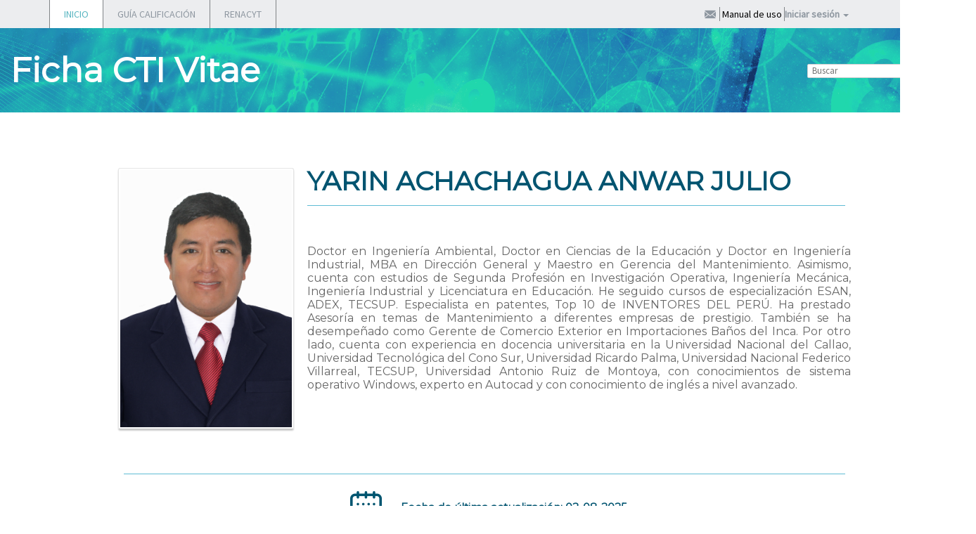

--- FILE ---
content_type: text/html;charset=UTF-8
request_url: https://ctivitae.concytec.gob.pe/appDirectorioCTI/VerDatosInvestigador.do?id_investigador=15820
body_size: 419513
content:
<!-- actualizado por mpelaezs 30-092011
cambio de librerias
 -->
 











<!DOCTYPE html>
<head>
	<title>Directorio de Recursos Humanos afines a la CTI</title>
	
    <!-- Para el reCaptcha version 2 -->
    <script src="https://www.google.com/recaptcha/api.js" async defer></script>

    <meta http-equiv="Expires" content="0">
    <meta http-equiv="Last-Modified" content="0">
    <meta http-equiv="Cache-Control" content="no-cache, mustrevalidate">
    <meta http-equiv="Pragma" content="no-cache">
    <meta charset="UTF-8">
    <meta http-equiv="X-UA-Compatible" content="IE=edge" />
    <meta name="viewport" content="width=device-width, initial-scale=1">
    <meta content="Directorio de Recursos Humanos afines a la CTI" name="description" />
    <meta content="Directorio, CTI, Concytec" name="keywords" />
    
    <link href='https://fonts.googleapis.com/css?family=Source+Sans+Pro' rel='stylesheet' type='text/css'>
    <link rel="shortcut icon" href="img/favicon.ico">
    <link rel="stylesheet" href="css/normalize.css" />
    <link rel="stylesheet" href="css/bootstrap.min.css" >
    <link rel="stylesheet" href="css/magnific-popup.css" />
    <link rel="stylesheet" href="css/style.css" />
    <link rel="stylesheet" href="css/fontello.css">
    <link href="js/jqueryui/jquery-ui.css" rel="stylesheet">
    <link href="theme/css3/style.css" rel="stylesheet" type="text/css" />
    <link href="theme/css3/form.css" rel="stylesheet" type="text/css" />
    <link href="css/calendar-green.css" rel="stylesheet" type="text/css" />
    
	
<!-- 	Mootools v 1.2 y Sexy alert box v1.2 generan conflictos con Google reCaptcha -->
<!-- 	<script type="text/javascript" src="https://ajax.googleapis.com/ajax/libs/mootools/1.2.3/mootools-yui-compressed.js"></script> -->
	<script type="text/javascript" src="popup/mootools-yui-compressed.js"></script>
	<script type="text/javascript" src="popup/sexyalertbox.v1.2.moo.js"></script>
	<link rel="stylesheet" type="text/css" media="all" href="popup/css/sexyalertbox.css"/>

<!-- Se probo tratando de usar una version mas reciente de Mootools pero no funciona	 -->		
<!-- 	<script src="https://ajax.googleapis.com/ajax/libs/mootools/2.0.0/mootools.min.js"></script> -->
    

    <script type="text/javascript" src="js/prefixfree.js"></script>
    <script type="text/javascript" src="js/jqueryui/external/jquery/jquery.js"></script>
    <script type="text/javascript" src="js/jquery.localscroll-1.2.7-min.js"></script>
    <script type="text/javascript" src="js/jquery.scrollTo-1.4.2-min.js"></script>
    <script type="text/javascript" src="js/jquery.magnific-popup.min.js"></script>
    <script src="js/jqueryui/jquery-ui.js"></script>
    <script src="js/jqueryui/datepicker-es.js"></script>
    <script src="js/funciones.js" type="text/javascript"></script>
    <script language="JavaScript" src="js/avatec.js"></script>

    <!-- Librerias para Tooltip -->
    <script type="text/javascript" src="js/tooltip.js"></script>
    <link rel="stylesheet" type="text/css" media="all" href="css/tooltip.css"/>
    
    <script type="text/javascript" src="js/inicio.js"></script>


<script>
    function ImprimirReporte() {
//alert('Exportarndo a PDF');
        var ls_investigador = document.form_datos.id_investigador.value;
        //alert(ls_investigador);
        /*document.form_datos.action='VerDatosInvestigador.do?id_investigador='+ls_investigador;
         document.form_datos.target='_blank';
         document.form_datos.method='post';
         document.form_datos.submit();	*/
        var ls_operacion = "N";
        var strURL = 'AbrirPopup.do?tipo=reporteinv' + '&id_investigador=' + ls_investigador;
        window.open(strURL, "", "HEIGHT=500,WIDTH=745,scrollbars=yes")
    }
    function ExportarReporte() {
        //alert('Exportarndo a PDF');
        var ls_investigador = document.form_datos.id_investigador.value;
        var ls_ruta = document.form_datos.ruta.value;
        var ls_valor = document.form_datos.valor.value;
        var ls_ruta = document.form_datos.content_type.value;
        //alert(ls_investigador);
        var ls_action;
        if (ls_valor == "1")
            ls_action = 'ReporteFichaInvestigadorAct.do?id_investigador=' + ls_investigador + '&ruta=' + ls_ruta + '&content_type=' + content_type + '&export=pdf';
        else
            ls_action = 'ReporteFichaInvestigadorAct.do?id_investigador=' + ls_investigador + '&ruta=0&content_type=0&export=pdf';

        document.form_datos.action = ls_action;
        document.form_datos.target = '_blank';
        document.form_datos.method = 'post';
        document.form_datos.submit();
    }


    function enviarCorreo(codigo_investigador) {

        var investigadorSession = 'null';

        if (investigadorSession != "null" && investigadorSession > 0) {
            var id_investigador = codigo_investigador;
            var window = "w_ventana";
            var left = (screen.width / 2) - (750 / 2);
            var top = (screen.height / 2) - (250 / 2);

            var strURL = 'AbrirPopup.do?tipo=contactarinvestigador&id_investigador=' + id_investigador;

            childWindow = open(strURL, window, 'scrollbars=yes,resizable=yes,width=800,height=550');
            if (childWindow.opener == null)
                childWindow.opener = self;
        } else {
            document.getElementById("mensajeAyuda1").style.display = 'inline';

            $("#iniciaSesion").removeClass("dropdown").addClass("dropdown open");
        }

    

    }
</script>

<link href='https://fonts.googleapis.com/css?family=Montserrat' rel='stylesheet'>

<style type="text/css">        
    #link_orcid a:hover {
        text-decoration: underline;
    }
    #link_orcid a {		
        text-decoration: none;		
    }	
    
    #link_scopus a:hover {
        text-decoration: underline;
    }
    #link_scopus a {		
        text-decoration: none;		
    }	
    
  
    
</style>


</head>

	
<body>

    
<!DOCTYPE html>
<html>
    <head>

        <link rel="stylesheet" href="./css/estilosdaniel.css">
        <link href="https://fonts.googleapis.com/css?family=Varela+Round" rel="stylesheet">
        <link rel="stylesheet" href="https://fonts.googleapis.com/icon?family=Material+Icons">
        <link rel="stylesheet" href="https://maxcdn.bootstrapcdn.com/font-awesome/4.7.0/css/font-awesome.min.css">
        <SCRIPT language="Javascript">
            function mostrarOpcionesCabecera(nombreUsuario) {
                //alert("OK:"+nombreUsuario);
                if (nombreUsuario == null || nombreUsuario == "null" || nombreUsuario == "<c:out value=''/>") {
                    document.getElementById("iniciar_sesion_cab").style.display = "block";
                    //document.getElementById("nombre_usuario_cab").style.display = "none";
                    document.getElementById("cerrar_sesion_cab").style.display = "none";
                } else {
                    document.getElementById("iniciar_sesion_cab").style.display = "none";
                    //document.getElementById("nombre_usuario_cab").style.visibility = "visible";
                    document.getElementById("cerrar_sesion_cab").style.display = "block";
                }
            }

            function openPDF() {

                var strURL = "ViewPdf.do";
                winPopup = window.open(strURL, "", "scrollbars,HEIGHT=200,WIDTH=400");
            }


        </SCRIPT>
    </head>
    <body>
        <div style="display: none;">
            <div id="recovery">
                <h2>¿HAS OLVIDADO TU CONTRASEÑA? </h2>
                <p>Para enviarte una nueva contraseña, escribe la dirección de correo electrónico completa   que registraste en el Directorio.  </p>

                <form class="form-horizontal" role="form" id="form_pass"  action="recuperacionPassword.do" >
                    <div class="form-group">
                        <label for="email" class="col-sm-6 control-label">Dirección de correo electrónico</label>
                        <div class="col-sm-6">
                            <input type="email" class="form-control" id="txtEmail" name="txtEmail">
                        </div>
                    </div>
                    <div class="form-group botonera">
                        <button type="submit" class="btn btn-default">Enviar</button>
                        <a href="#close" class="btn btn-default btn-close">Regresar</a>
                    </div>
                </form>
            </div>

            <div id="register">
                <h2>REGISTRO</h2>
                <p>Estimado usuario(a):</p>
                <p>El presente módulo está dirigido exclusivamente a nuevos usuarios que desean pertenecer al Directorio Nacional d  e Investigadores, Tecnología e Innovación Tecnológica de CONCYTEC.</p>

                <form class="form-horizontal" role="form" id="frmreg" >
                    <div class="form-group">
                        <label for="tdoc" class="col-xs-6 control-label">Tipo de documento</label>
                        <div class="col-xs-6">
                            <div class="style-select">
                                <select class="form-control" id="tdoc" name="tdoc">
                                    <option value="dni">DNI</option>
                                </select>
                            </div>
                        </div>
                    </div>
                    <div class="form-group">
                        <label for="ndoc" class="col-xs-6 control-label">Núm. documento (Usuario)</label>
                        <div class="col-xs-6">
                            <input type="text" class="form-control" id="ndoc" name="ndoc">
                        </div>
                    </div>
                    <div class="form-group">
                        <label for="fnac" class="col-xs-6 control-label">Fecha de nacimiento</label>
                        <div class="col-xs-6 calendar">
                            <div class="input-group ">
                                <span class="input-group-addon"><i class="icon-calendar"></i></span>
                                <input type="text" class="form-control datepicker" name="fnac">
                                <input type="hidden"  id="tipo" name="tipo" value="registrousuario" >
                            </div>
                        </div>
                    </div>
                    <div class="form-group botonera">
                        <button type="submit" onClick="javascript:registrarse()" class="btn btn-default">Validar con RENIEC.</button>
                    </div>
                </form>

                <logic:present name="message" >
                    <div class="mensaje-envio"> 		
                        <c:out value="" />  		
                    </div>	
                </logic:present>

            </div>
        </div>


    </div>
    <header>
        <nav class="navbar navbar-default" role="navigation">
            <div class="container">
                <!-- Brand and toggle get grouped for better mobile display -->
                <div class="navbar-header">
                    <button type="button" class="navbar-toggle collapsed" data-toggle="collapse" data-target="#bs-example-navbar-collapse-1">
                        <span class="sr-only">Menu</span>
                        <span class="icon-bar"></span>
                        <span class="icon-bar"></span>
                        <span class="icon-bar"></span>
                    </button>
                </div>

                <!-- Collect the nav links, forms, and other content for toggling -->
                <div class="collapse navbar-collapse" id="bs-example-navbar-collapse-1">
                    <ul class="nav navbar-nav">
                        <li class="dropdown active">
                            <a href="index.jsp" >INICIO</a>
                            <ul id="inicio" class="dropdown-menu" role="menu">
                                <!-- 								<li><a href="index.jsp#somos">¿Qui&eacute;nes somos?</a></li> -->
                                <!-- 								<li><a href="index.jsp#buscamos">¿Qu&eacute; buscamos?</a></li> -->
                                <!-- 								<li><a href="index.jsp#investigador">Si eres investigador...</a></li> -->
                                <!-- 								<li><a href="index.jsp#empresario">Si eres empresario...</a></li> -->
                                <!-- 								<li><a href="index.jsp#publico">Nuestro p&uacute;blico</a></li> -->
                                <li><a href="pag_muestra_terminos_condiciones.jsp" target="_blank">T&eacute;minos y Condiciones</a></li>
                            </ul>
                        </li>
                        <!-- 						<li><a href="http://geo.concytec.gob.pe/" target="_blank">GEOCONCYTEC</a></li> -->
                        <li class="dropdown"><a href="https://servicio-renacyt.concytec.gob.pe/normativas/guia/" >GUÍA CALIFICACIÓN</a></li>
                        <!-- ruta en produccion -->
                        <li><a href="https://renacyt.concytec.gob.pe/renacyt-ui/#/registro/investigadores" target="_blank">RENACYT</a></li>
                        <!-- ruta en desarrollo -->
                        <!-- <li><a href="https://devsec.concytec.gob.pe:8181/renacyt-ui/#/registro/investigadores" target="_blank">RENACYT</a></li> -->
                    </ul>

                    <ul id="iniciar_sesion_cab" class="nav navbar-nav navbar-right"  >					    
                        <li><a href="DirectorioCTI.do?tipo=contactenos">&nbsp;<i class="icon icon-contact" title="Contáctenos"></i>&nbsp;</a></li>
                        <li><a href="https://sites.google.com/concytec.gob.pe/ctivitae" target="_blank"><span style="color: black;"  class="ocultar"  ><B></B>&nbsp;Manual de uso&nbsp;</B></span><i class=""></i></a></li>

                        <!-- CAMBIOS EN EL LOGIN -->
                        <li class="nav-item"><a href="#" class="dropdown-toggle"
                                                data-toggle="dropdown"><b>Iniciar sesión</b> <span
                                    class="caret"></span></a>
                            <ul id="login-dp" class="dropdown-menu">
                                <li>
                                    <div class="row">
                                        <div class="col-md-12">
                                            <form class="form" id="formLogin" role="form" name="form_datos3"
                                                  method="post" action="" accept-charset="UTF-8"
                                                  id="form_datos3"  onkeypress="return anular(event)">
                                                <div class="form-group ">
                                                    <div id="caja1" class="col-xs-12">
                                                        <label class="sr-only" for="usuario">Usuario</label>
                                                        <input type="text" class="form-control" id="usuario" name="usuario"
                                                               placeholder="Usuario(N°de Documento de identidad)"
                                                               required>
                                                    </div>
                                                </div>
                                                <div class="form-group">
                                                    <div id="caja2" class="col-xs-12">
                                                        <label class="sr-only" for="password">Password</label> <input
                                                            type="password" class="form-control" id="password"
                                                            name="password" placeholder="Contraseña" required>

                                                    </div>
                                                </div>
                                                <div class="form-group">
                                                    <div style="margin-bottom: 10px; margin-top: 5px;"
                                                         class="col-xs-12">
                                                        <button type="submit" id="dinaClasica"
                                                                onClick="javascript:ingreso()" class="boton"
                                                                >Ingresar</button>
                                                    </div>
                                                </div>
                                                <div class="form-group">
                                                    <div style="margin-bottom: 10px;" class="col-xs-12">
                                                        <input type="hidden" name="tipoIngreso" id="tipoIngreso"
                                                               value="">
                                                        <!--<button type="submit" id="dinaRapido" 
                                                                onClick="javascript:ingresoRegina()" class="boton">
                                                                Ingreso r&aacute;pido para calificaci&oacute;n</button>-->
                                                    </div>
                                                </div>

                                                <div class="form-group">
                                                    <div class="popup">
                                                        <a href="recuperar_pass.jsp" id="olvideC" class="olvide">Olvidé
                                                            mi contraseña</a>
                                                    </div>
                                                </div>
                                                <!-- AGREGADO  POR DANIEL -->
                                                <input type="hidden"  name="ip" id="ip"><!-- FIN -->
                                            </form>
                                        </div>
                                        <div class="links">
                                            <div class="popup">
                                                
                                                
                                                <h5>¿Aún no te has registrado?</h5>
                                                <a href="DirectorioCTI.do?tipo=registrousuario"
                                                   id="registrarse" class="registrate">Regístrate ahora</a>
                                            </div>
                                        </div>

                                    </div>
                                </li>
                            </ul>
                        </li>
                        <!-- FIN CAMBIOS LOGIN -->

                    </ul>

                    <ul id="cerrar_sesion_cab" class="nav navbar-nav navbar-right">
                        <li><a href="DirectorioCTI.do?tipo=datosinvestigador" title="Modificar Datos Investigador">&nbsp;null<i class="icon icon-login"></i>&nbsp;</a></li>
                        <li><a href="DirectorioCTI.do?tipo=contactenos">&nbsp;<i class="icon icon-contact" title="Contáctenos"></i>&nbsp;</a></li>
                        <li><a href="https://sites.google.com/concytec.gob.pe/ctivitae" target="_blank"><span style="color: black;" class="ocultar"  ><B>&nbsp;Manual de uso&nbsp;</B></span><i class=""></i></a></li>					
                        <li><a href="Logout.do">&nbsp;Cerrar Sesi&oacute;n&nbsp;</a></li>
                    </ul>


                </div><!-- /.navbar-collapse -->
            </div><!-- /.container-fluid -->
        </nav>

        <div class="banner3">
            <div class="logo2">
		  <!-- <div class="container" style="width: 1388px; border:2px solid brown"> -->
                <div class="container" style="width: 1388px;">
                    <div class="row">
                        <div class="col-md-12">
                        	<!--  
                            <figure class="dina" style="padding-right:20px ">
                            	<a href="http://portal.concytec.gob.pe/" target="_blank">
                            	<img src="img/logo_concytec.png"></a>
                            </figure>
                            <figure class="concytec">
                            	<a href="index.jsp">
                            	<img style="height: 100px;padding-top: 7px;" src="img/logo_dina_alta.png">
                            	</a>
                            </figure>
                            -->		
                            <figure class="izquierda">
                            	<span>Ficha CTI Vitae</span>
                            </figure>
							<figure class="centro">
							<!--<span>670px</span> -->
							</figure>
                            <figure class="derecha">
                            	<script type="text/javascript">
	jQuery(document).ready(function(){
			
		jQuery('#busca10').click(function(event) {
			var dato = jQuery('#dato10').val();
			var datoEncode = dato.replace(/[ñÑ]/gi,'F1');
			var datoEncode1 = datoEncode.replace(/[áÁ]/gi,'V1');
			var datoEncode2 = datoEncode1.replace(/[éÉ]/gi,'V2');
			var datoEncode3 = datoEncode2.replace(/[íÍ]/gi,'V3');
			var datoEncode4 = datoEncode3.replace(/[óÓ]/gi,'V4');
			var datoEncode5 = datoEncode4.replace(/[úÚ]/gi,'V5');
			var datoEncode6 = datoEncode5.replace(/[äÄ]/gi,'V6');
			var datoEncode7 = datoEncode6.replace(/[ëË]/gi,'V7');
			var datoEncode8 = datoEncode7.replace(/[ïÏ]/gi,'V8');
			var datoEncode9 = datoEncode8.replace(/[öÖ]/gi,'V9');
			var datoEncode10 = datoEncode9.replace(/[üÜ]/gi,'W10');
			var datoEncode11 = datoEncode10.replace(/[ÿ]/gi,'W11');
			//"BusquedaInvestigadores.do?tipo=busqinv&clase=1&cont="+dato
			jQuery( "#form_datosbusca" ).attr('action',"BuscarInvestigadores.do?tipo=investigadores&origen=cabBusqueda&apellidos="+datoEncode11);
			jQuery( "#form_datosbusca" ).attr('method','post');
			jQuery( "#form_datosbusca" ).attr('accept-charset','UTF-8');
			jQuery( "#form_datosbusca" ).submit();
		});
			
			jQuery('#busca20').click(function(event) {
				var dato = jQuery('#dato20').val();
				
				var f = new Date();
				var dd = f.getDate();
				var mm = (f.getMonth() +1);
				if(dd<10) dd= "0"+dd;
				if(mm<10) mm= "0"+mm;
				var factual = dd + "-" +mm+ "-" + f.getFullYear();
				
				//"BusquedaProdCientifica.do?cont="+dato
				jQuery( "#form_datosbusca" ).attr('action',"BuscarProdCientifica.do?fecha_map_inicio=&fecha_map_fin="+factual+"&tipo_produccion=&titulo_produccion="+dato+"&palabrasclave=");
				jQuery( "#form_datosbusca" ).attr('method','post');
				jQuery( "#form_datosbusca" ).submit();
			});
			
			
			jQuery('#busca30').click(function(event) {
				var dato = jQuery('#dato30').val();
				
				//"BusquedaProyInvestigacion.do?cont="+dato
				jQuery( "#form_datosbusca" ).attr('action',"BuscarProyInvestigacion.do?fecha_map_fin=&titulo="+dato+"&responsables=&id_area=0&region=&tipo_proyecto");
				jQuery( "#form_datosbusca" ).attr('method','post');
				jQuery( "#form_datosbusca" ).submit();
			});
			
			jQuery('#busca40').click(function(event) {
				var dato = jQuery('#dato40').val();
				
				var f = new Date();
				var dd = f.getDate();
				var mm = (f.getMonth() +1);
				if(dd<10) dd= "0"+dd;
				if(mm<10) mm= "0"+mm;
				var factual = dd + "-" +mm+ "-" + f.getFullYear();
				
				//"BusquedaProdCientifica.do?cont="+dato
				jQuery( "#form_datosbusca" ).attr('action',"BuscarPropIntelectual.do?fecha_map_inicio_pi=&fecha_map_fin_pi=&tipo_pi=&titulo_pi="+dato+"&propietario_pi=&pais_pi=&estado_tramite=");
				jQuery( "#form_datosbusca" ).attr('method','post');
				jQuery( "#form_datosbusca" ).submit();
			});
			
		});
		
		
</script>


<section class="row">
		<form method="post" name="form_datosbusca" id="form_datosbusca" accept-charset="UTF-8" onkeypress="return anular(event)">
	<div style="display:table;">
		<div class="input-group">
			<!--<div class="input-group-btn">
				<button type="button" class="dropdown_search btn btn-defaultsearch" title="Buscar investigador"><i class="icon-investigadores"></i></button>
			</div> /btn-group -->

			<input type="text" class="form-control-min"  id="dato10" placeholder="Buscar" title="Buscar investigador" style="margin-top:0px; height:20px;">

			<span class="input-group-btn">
				<button class="btn_search btn btn-defaultsearch"  id="busca10"  style="width:44px;height:20px;padding: 0;"  type="button" title="Buscar investigador"><i class="icon-search"></i></button>
			</span>
		</div><!-- /input-group -->
	</div>
<!-- 	<div class="col-sm-3"> -->
<!-- 		<div class="input-group"> -->
<!-- 			<div class="input-group-btn"> -->
<!-- 				<button type="button" class="dropdown_search btn btn-defaultsearch" title="Buscar producci&oacute;n cient&iacute;fica"><i class="icon-produccion"></i></button> -->
<!-- 			</div>/btn-group -->

<!-- 			<input type="text" class="form-control-min"  id="dato20" placeholder="Buscar producci&oacute;n cient&iacute;fica" title="Buscar producci&oacute;n cient&iacute;fica" style="margin-top:0px; height:28px;"> -->

<!-- 			<span class="input-group-btn"> -->
<!-- 				<button class="btn_search btn btn-defaultsearch"  id="busca20" style="width:44px;height:28px;"  type="button" title="Buscar producci&oacute;n cient&iacute;fica"><i class="icon-search"></i></button> -->
<!-- 			</span> -->
<!-- 		</div>/input-group -->
<!-- 	</div> -->
<!-- 	<div class="col-sm-3"> -->
<!-- 		<div class="input-group"> -->
<!-- 			<div class="input-group-btn"> -->
<!-- 				<button type="button" class="dropdown_search btn btn-defaultsearch" title="Buscar proyectos"><i class="icon-proyecto"></i></button> -->
<!-- 			</div>/btn-group -->

<!-- 			<input type="text" class="form-control-min"  id="dato30" placeholder="Buscar proyectos" title="Buscar proyectos" style="margin-top:0px; height:28px;"> -->

<!-- 			<span class="input-group-btn"> -->
<!-- 				<button class="btn_search btn btn-defaultsearch"  id="busca30"  type="button"  style="width:44px;height:28px;" title="Buscar proyectos"><i class="icon-search"></i></button> -->
<!-- 			</span> -->
<!-- 		</div>/input-group -->
<!-- 	</div> -->
	
<!-- 	<div class="col-sm-3"> -->
<!-- 		<div class="input-group"> -->
<!-- 			<div class="input-group-btn"> -->
<!-- 				<button type="button" class="dropdown_search btn btn-defaultsearch" title="Buscar propiedad intelectual"><i class="icon-produccion"></i></button> -->
<!-- 			</div>/btn-group -->

<!-- 			<input type="text" class="form-control-min"  id="dato40" placeholder="Buscar propiedad intelectual" title="Buscar propiedad intelectual" style="margin-top:0px; height:28px;"> -->

<!-- 			<span class="input-group-btn"> -->
<!-- 				<button class="btn_search btn btn-defaultsearch"  id="busca40" style="width:44px;height:28px;"  type="button" title="Buscar propiedad intelectual"><i class="icon-search"></i></button> -->
<!-- 			</span> -->
<!-- 		</div>/input-group -->
<!-- 	</div> -->
	
	
	
	</form>
</section>
                            </figure>												
                        </div>
                    </div>
                </div>
            </div>

            <div class="bg"></div>
        </div>
    </header>
    <div class="modal fade" id="modalWarning" tabindex="-1" role="dialog" aria-labelledby="basicModal" aria-hidden="true">
        <div class="modal-dialog">
            <div class="modal-content">
                <div class="modal-header">
                    <button type="button" onclick="location.href = 'index.jsp';"
                            class="close" data-dismiss="modal" aria-hidden="true">&times;</button>
                </div>
                <div class="modal-body" id="cajamodal">
                    <h5 id="mensajeV">USUARIO Y PASSWORD INVALIDOS</h5>
                </div>
                <div class="modal-footer">

                    <button type="button"  class="btn btn-danger " type="button" data-dismiss="modal">cerrar</button>
                </div>
            </div>
        </div>
    </div>

    <!-- AGREGADO  POR DANIEL -->
    <script type="application/javascript">
        function getIP(json) {
        var ipp=json.ip;
        document.form_datos3.ip.value = ipp;
        }

    </script>
    <script type="application/javascript" src="https://api.ipify.org?format=jsonp&callback=getIP"></script>
    <!-- FIN -->		

    <script type="text/javascript">
                        mostrarOpcionesCabecera("<c:out value=''/>");
                        //CON ESTO ABRIRÁ EL LOGIN............  BY DANIEL
                        $(document).on("click", ".navbar-right .dropdown-menu", function (e) {
                            e.stopPropagation();
                        });

                        function anular(e) {
                            tecla = (document.all) ? e.keyCode : e.which;
                            return (tecla != 13);
                        }


    </script> </body>
</html>
	
<!--<div style="float: clear; border: 1px solid yellow; height: 79px;"> -->
	<div style="float: clear; height: 79px;">
	</div>
    <main id="intranet" class="interior">
		<div class="container">	
            <div class="row">
                <div class="col-md-offset-1 col-md-11">	
                    
                    <section>
                        <!-- <h1 class="line">FICHA CTI VITAE</h1> -->
                        <div id="cvinvestigador">
                            <form class="form-horizontal" role="form" id="form_datos" name="form_datos" method="post">
                                <input type="hidden" name="id_investigador" id="id_investigador" value="15820" >
                                <input type="hidden" name="ruta" id="ruta" value="/documents/docInvestigadores/15820/imagenes/FOTO CONGRESO.jpg" >
                                <input type="hidden" name="content_type" id="content_type" value="image/jpeg" >
                                <input type="hidden" name="vigenciaActiva" id="vigenciaActiva" value="" >	
                                <input type="hidden" name="valor" id="valor" value="1" >

                                <div id="opciones" class="clear" style="width: 100%">
                                      
                                    
                                </div>

                                <div class="clear" id="resumen_inv" style="width: 100%">
                                    <table  style="width: 100%" border="0" align="center" >
                                        <tr>
                                            <td valign="top" style="width: 25%" rowspan="1" align="left" valign="bottom">
                                                
                                                    
                                                        <img src="UploadFotoPath.do?tipo=visualizar_archivo&amp;id_investigador=15820&amp;ruta=/documents/docInvestigadores/15820/imagenes/FOTO CONGRESO.jpg&amp;content_type=image/jpeg" class="foto_investigador" /> 
                                                    
                                                    
                                                
                                            </td>
                                            <td style="width: 75%; text-align: left; line-height: 1.2 !important; margin: 0px; padding: 0px;" colspan="1" align="left" valign="top">
												
                                                <div class="tituloNombreFicha2">
                                                	<span>YARIN&nbsp;ACHACHAGUA&nbsp;ANWAR JULIO</span>
                                                </div>
										   <!-- <div style="border: 1px solid red; height: 16.2px; margin-left: 8px;"> -->
                                                <div style="height: 16.2px; margin-left: 8px;">
										      <!-- <span>16.2px</span> -->
                                                </div>
                                                <h1 class="lineNombreFicha2"></h1>
										   <!-- <div style="border: 1px solid orange; height: 55px; margin-left: 8px;"> -->
                                                <div style="height: 55px; margin-left: 8px;">
											 <!-- <span>55px</span> -->
                                                </div>
                                                <p style="width: 100%; margin: 0px;" colspan="1" valign="top" class="descPersonalFicha2">Doctor en Ingeniería Ambiental, Doctor en Ciencias de la Educación y Doctor en Ingeniería Industrial, MBA en Dirección General y Maestro en Gerencia del Mantenimiento. Asimismo, cuenta con estudios de Segunda Profesión en Investigación Operativa, Ingeniería Mecánica, Ingeniería Industrial y Licenciatura en Educación. He seguido cursos de especialización ESAN, ADEX, TECSUP. Especialista en patentes, Top 10 de INVENTORES DEL PERÚ. Ha prestado Asesoría en temas de Mantenimiento  a diferentes empresas de prestigio. También se ha desempeñado como Gerente de Comercio Exterior en Importaciones Baños del Inca. Por otro lado, cuenta con experiencia en docencia universitaria en la Universidad Nacional del Callao, Universidad Tecnológica del Cono Sur, Universidad Ricardo Palma, Universidad Nacional Federico Villarreal, TECSUP, Universidad Antonio Ruiz de Montoya, con conocimientos de sistema operativo Windows, experto en Autocad y con conocimiento de inglés a nivel avanzado.</p>
                                            </td>
                                        </tr>
                                        <tr>
                                        	<td colspan="2">
												<!-- <div style="border: 1px solid red; height: 55px;"> -->
												<div style="height: 55px;">
		                                        	<!-- <span>55px</span> -->
		                                        </div>
	                                        </td>
                                        </tr>
                                        <tr>
                                            <td colspan="2">
                                                <h1 class="lineNombreFicha2"></h1>
                                            </td>
                                        </tr>
                                        <tr>
                                        	<td colspan="2">
												<!-- <div style="border: 1px solid orange; height: 24px;"> -->
												<div style="height: 24px;">
		                                        	<!-- <span>24px</span> -->
		                                        </div>
	                                        </td>
                                        </tr>
                                        <tr>
                                            <td colspan="2" style="text-align: center;">
                                            	<!-- <table style="margin: 0 auto; width:420px; border:1px solid orange"> -->
                                            	<table style="margin: 0 auto; width:420px;">
                                            		<tr>
                                            			<!-- <td style="width: 20%;border: 1px solid black;"> -->
                                            			<td style="width: 20%;">
                                            				<img src="img/reloj_ficha.png">
                                            			</td>
                                            			<!-- <td style="width: 80%;border: 1px solid black;"> -->
                                            			<td style="width: 80%;">
                                            				<b style="color:#005470; font-family: 'Montserrat'; font-size: 15px;">Fecha de última actualizaci&oacute;n: 02-08-2025</b>	
                                            			</td>
                                            		</tr>
                                            	</table>
                                            </td>
                                        </tr>
                                        <tr>
                                        	<td colspan="2">
												<!-- <div style="border: 1px solid orange; height: 45px;"> -->
												<div style="height: 45px;">
		                                        	<!-- <span>45px</span> -->
		                                        </div>
	                                        </td>
                                        </tr>
                                    </table>
                                    <table>
                                    
                                    
										
                                        <td style="width: 25%">
                                                            
                                                                
                                                                    
                                                                        
                                                                    
                                                                    
                                                                    
                                                                        
                                                                            
                                                                                
                                                                                    <div style="position: relative;">
                                                                                        <!-- <img src="img/cti_vitae_renacyt.png" style="position: absolute; left: 0px; top: 0px; z-index: -1;" />-->
                                                                                        <!-- <img src="img/logo_concytec_renacyt.png" style="position: absolute; left: 0px; top: 152px; z-index: -1;"/> -->
                                                                                        <!-- Campos que se mostraban antes: 
                                                                                             Codigo de Registro: 'P0015820' | Nivel : 'III' | Fecha de Registro: '31/05/2024' | Condicion Activo: 'ACTIVO al 24/01/2026'-->
                                                                                        <table width="255" height="200"  border="0"  align="center" cellpadding="2"  cellspacing="2" style="background-image:url(img/cti_vitae_renacyt.png);background-repeat: no-repeat; ">
                                                                                        
                                                                                            <tr>
                                                                                                <td style="height: 100px;">
                                                                                                    &nbsp;
                                                                                                </td>
                                                                                            </tr>
                                                                                            <tr style="height: 14px;">
                                                                                         
                                                                                                <td align="center" valign="middle">
                                                                                                    <span style="color:black; font-family: 'Montserrat'; font-size: 15px ;"><b>C&oacute;digo de Registro:</b></span>
                                                                                                    &nbsp; 
                                                                                                    <span style="color:#45C3D3; font-family: 'Montserrat'; font-size: 15px;">P0015820</span>
                                                                                                </td>
                                                                                            </tr >
                                                                                            <tr style="height: 14px;">
                                                                                                <td align="center" valign="middle" >
                                                                                                    <span id='link_scopus' style="font-family: 'Montserrat'; font-size: 15px;">						   			 
                                                                                                        <span style="color:black; font-weight: bold; font-family: 'Montserrat'; font-size: 15px;">Ver: </span>
                                                                                                        &nbsp;
                                                                                                        <a style="font-family: 'Montserrat'; font-size: 15px; color:#45C3D3;" href="https://servicio-renacyt.concytec.gob.pe/ficha-renacyt/?idInvestigador=15820" target="_blank" >Ficha Renacyt</a>
                                                                                                     </span>
                                                                                                </td>
                                                                                                </tr>
                                                                                               <tr>
                                                                                                <td align="center" valign="middle">
                                                                                                        <img src="img/logo_concytec_renacyt.png" alt="Logo Concytec" style="display: block; margin-top: 5px;" />
                                                                                            </td>
                                                                                                </tr>  
                                                                                            
                                                                                        </table>
                                                                                       
                                                                                    </div>
                                                                                
                                                                                
                                                                            
                                                                        
                                                                        
                                                                    
                                                                
                                                            
                                                            
                                                                
                                                                       <!--  
                                                                       <table width="255" height="60"  border="0"  align="center" cellpadding="2"  cellspacing="2" style="background-image:url(img/logo_concytec_renacyt.png);background-repeat: no-repeat; background-size: contain;background-position: center;">
                                                                            <tr style="height: 14px;">
                                                                                <td>
                                                                                </td>
                                                                            </tr>
                                                                    </table>
                                                                    -->
                                                                
                                                            	
                                            
                                                    
                                        </td>
                                        
                                       
                                            
                                            
                                            <td style="width: 25%; vertical-align: top;">
                                                              
                                                            
                                                                 
                                                                     <div style="position: relative;">
                                                                         <img src="img/scopus_author_id.png" style="position: absolute; left: 0px; top: 0px; z-index: -1;" />
                                                                         <!-- <table width="255" height="152"  border="0"  align="top" cellpadding="2"  cellspacing="2" style="background-image:url(img/scopus_author_id.png);background-repeat: no-repeat;"> -->
                                                                         <table width="255" height="152"  border="0"  align="top" cellpadding="2"  cellspacing="2">
                                                                             <tr>
                                                                                <td align="center" valign="middle">
                                                                                
                                                                                    <!-- Scopus -->
                                                                                     
                                                                                        
                                                                                            <br><br>
                                                                                            <span id='link_scopus' style="font-family: 'Montserrat'; font-size: 15px;">						   			 
                                                                                                <!-- <img src="img/scopusID.png" width="120px;"> -->
                                                                                                <span style="color:#E9711C; font-weight: bold; font-family: 'Montserrat'; font-size: 15px;">Scopus Author Identifier: </span>
                                                                                                <a style="font-family: 'Montserrat'; font-size: 15px;" href="https://www.scopus.com/authid/detail.uri?authorId=57222361533" target="_blank" >57222361533</a>
                                                                                             </span>
                                                                                        				
                                                                                    
                                                                                    
                                                                                    <!-- WOS -->
                                                                                     
                                                                                        				
                                                                                    
            
                                                                                </td>
                                                                            </tr >
                                                                         </table>
                                                                    </div>
                                                                 					    					    					    				    
                                                                 					
                                                                    				
                                                        </td>
                                                        <!-- Celda ORCID -->
                                                        <td style="width: 25%; vertical-align: top;">
                                                             
                                                                
                                                                    <div style="position: relative;">
                                                                         <img src="img/orcid_tb.png" style="position: absolute; left: 0px; top: 0px; z-index: -1;" />
                                                                        <!-- <table width="255" height="152"  border="0"  align="top" cellpadding="2"  cellspacing="2" style="background-image:url(img/orcid_tb.png);background-repeat: no-repeat;"> -->
                                                                        <table width="255" height="152"  border="0"  align="top" cellpadding="2"  cellspacing="2">
                                                                             <tr style="height: 14px;">
                                                                                <td align="center" valign="middle">
                                                                                    <span id='link_orcid' style="font-family: 'Montserrat'; font-size: 15px;">						   			 
                                                                                        <img src="img/logo_orcid3.png" width="20"> 
                                                                                   
                                                                                        <a style="font-family: 'Montserrat'; font-size: 15px;" href="https://orcid.org/0000-0003-2369-129X" target="_blank" >0000-0003-2369-129X</a>
                                                                                    </span>
                                                                                 </td>
                                                                            </tr >
                                                                         </table>
                                                                    </div> 					        
                                                                					    					    					    				    
                                                                					
                                                                   				
                                                        </td>
                                                        <!-- Celda Moodle  -->
                                                        <td style="width: 25%; vertical-align: top;">
                                                            
                                                                
                                                                    <div style="position: relative;">
                                                                         <img src="img/conducta_responsable.png" style="position: absolute; left: 0px; top: 0px; z-index: -1;" />
                                                                        <!-- <table width="255" height="152"  border="0"  align="top" cellpadding="2"  cellspacing="2" style="background-image:url(img/conducta_responsable.png);background-repeat: no-repeat;"> -->
                                                                        <table width="255" height="152"  border="0"  align="top" cellpadding="2"  cellspacing="2">
                                                                            <tr style="height: 14px;">
                                                                                <td align="center" valign="middle">
                                                                                    <span style="color:#005470; font-family: 'Montserrat'; font-size: 15px;"><b>Fecha:</b>&nbsp;
                                                                                    <span style="color:#005470; font-family: 'Montserrat'; font-size: 15px; font-weight: bold;">30/05/2017</span>
                                                                                   </td>
                                                                             </tr>
                                                                        </table>
                                                                    </div> 
                                                                					    					    					    				    
                                                                
                                                             
                                                        </td>
                                                    
                                       
                                        
                                        <tr>
                                                                <td colspan="4">
                                                                    <!-- <div style="border: 1px solid orange; height: 55px;"> -->
                                                                    <div style="height: 55px;">
                                                                        <!-- <span>55px</span> -->
                                                                    </div>
                                                                </td>
                                                            </tr>
                                        
                                        
                                        
                                        </table>
                                        
                                        
                                                
                                                            <tr>
                                                                <td colspan="4">
                                                                    <!-- <div style="border: 1px solid orange; height: 55px;"> -->
                                                                    <div style="height: 55px;">
                                                                        <!-- <span>55px</span> -->
                                                                    </div>
                                                                </td>
                                                            </tr>
                                                        		
                                                 
									
									
                                </div>    
                                
                         
							
	                     
                                <div class="clear" id="datos_pers" style="width: 100%">
                                     
                                    	
                                            <h1 class="titulo_fichas_dos">Datos Personales</h1>
                                            <table style="width: 100%" border="0" align="center" cellpadding="0" cellspacing="0" class="Celda02Dir" id="datitos">
                                                <tr>
                                                    <td style="width: 20%" class="items" height="33px" align="center">&nbsp;</td>
                                                    <td style="width: 65%" class="items" align="center">&nbsp;</td>
                                                    <td style="width: 15%" class="items" align="center">Fuente</td>
                                                </tr>
                                                <tr> 
                                                    <td style="width: 20%" class="items">Apellidos :</td>
                                                    <td style="width: 60%" class="registro">YARIN 
                                                        ACHACHAGUA</td>
                                                    <td style="width: 20%" class="registro" align="center" valign="middle" rowspan="4"> 
                                                
                                                    
                                                    
                                                
                                                </td>
                                                </tr>
                                                <tr> 
                                                    <td style="width: 20%" class="items">Nombres:</td>
                                                    <td style="width: 60%" class="registro" >ANWAR JULIO</td>
                                                </tr>   
                                                <tr>
                                                    <td style="width: 20%" class="items" >G&eacute;nero:</td>
                                                    <td style="width: 60%" class="registro" >MASCULINO</td>
                                                </tr>
                                                <tr> 
                                                    <!-- td style="width: 20%" class="items" >Pa&iacute;s de Nacimiento -->
                                                    <td style="width: 20%" class="items" >Nacionalidad:</td>
                                                    <td style="width: 60%" class="registro" >PERÚ</td>

                                                </tr>
                                                <!-- tr>
                                                  
                                                  
                                                  
                                                   
                                                
                                              </tr -->
                                            </table>
                                         
                                    
                                </div>
                                
                                <!--  
                                --------------------------------------------------------------------------------------------------------------------
                                ------Datos Actuales
                                --------------------------------------------------------------------------------------------------------------------
                                -->
                                 <div class="clear" id="datos_pers" style="width: 100%">
                                     
                                    	
                                    		<br>
                                            <h1 class="titulo_fichas_dos">Datos Actuales</h1>
                                            <table style="width: 100%" border="0" align="center" cellpadding="0" cellspacing="0" class="Celda02Dir" id="datitos">
                                                <tr> 
                                                    <td style="width: 20%" class="items">Pagina web personal:</td>
                                                    <td class="registro" colspan="2">http://</td>
                                                </tr>
                                                <tr> 
                                                    <td style="width: 20%" class="items">Pais de residencia:</td>
                                                    <td class="registro" colspan="2">Perú</td>
                                                </tr>
                                                
                                            </table>
                                         
                                    
                                </div>
                                
                                <!-- div class="clear" id="datos_pers">
                                
                                
                                  
                          
                </div-->

                                <!-- INICIO -->
                                <div class="clear" id="datos_labo" style="width: 100%">

                                    
                                     
                                    	
                                    		<br>
                                            <h1 class="titulo_fichas_dos">Experiencia Laboral</h1>
                                            <table style="width: 100%" border="0" align="center" cellpadding="0" cellspacing="0" id="datitos" >
                                                <tr class="Tipo">
                                                    <td style="width: 30%" height="46" class="items" >Instituci&oacute;n</td>
                                                    <td style="width: 20%" class="items" >Cargo</td>
                                                    <td style="width: 20%" class="items" >Descripción del cargo</td>
                                                    <td style="width: 20%" class="items" >Cargo en I+d+i</td>
                                                    <!--  <td style="width: 10%" class="items" >Tipo de Instituci&oacute;n</td> -->
                                                    <!--               <td style="width: 10%" class="items" >Sector</td> -->
                                                    <td style="width: 15%" class="items" >Fecha Inicio</td>
                                                    <td style="width: 15%" class="items" align="center" >Fecha Fin</td>
                                                </tr>
                                                
                                                    
                                                         

                                                            <tr>
                                                            
                                                                
                                                                
                                                                    <td style="width: 20%" class="registro">UNIVERSIDAD CONTINENTAL SOCIEDAD ANONIMA CERRADA</td>
                                                                    <td style="width: 20%" class="registro">DOCENTE </td>
                                                                    <td style="width: 20%" class="registro">  </td>
                                                                    <td style="width: 20%" class="registro"><B>Otros cargos relacionados a (I+D+i) </B></td>
	                                                                    <!-- <td  style="width: 10%" class="registro"> 
			                                                                    
			                                                                
			                                                                 
			                                                                           
			                                                                           
			                                                                           
			                                                                 
			                                                                           
			                                                                           
			                                                                                   Institución Académica
			                                                                           
			                                                                           
			                                                                 
			                                                                           
			                                                                           
			                                                                           
			                                                                 
			                                                                           
			                                                                           
			                                                                           
			                                                                 
			                                                                           
			                                                                           
			                                                                           
			                                                                 
			                                                                 
			                                                           
			                                                              </td>-->
			                                                                    <!--   <td  style="width: 10%" class="registro">
			                                                                                            
			                                                                                            
			                                                                                                    P&Uacute;BLICO
			                                                                                            
			                                                                                            
			                                                                                            
	                                                                             </td> -->
                                                                    <td style="width: 10%" class="registro"> Julio 2024  </td>
                                                                    <td style="width: 10%" class="registro">
	                                                                    
	                                                                        
	                                                                            A la actualidad
	                                                                        
	                                                                        
	                                                                     
                                                                    </td>
                                                                
                                                            
                                                            </tr>
                                                         

                                                            <tr>
                                                            
                                                                
                                                                
                                                                    <td style="width: 20%" class="registro">CONTINENTAL S.A.C.</td>
                                                                    <td style="width: 20%" class="registro">DOCENTE </td>
                                                                    <td style="width: 20%" class="registro"> Docente </td>
                                                                    <td style="width: 20%" class="registro"><B>Otros cargos relacionados a (I+D+i) </B></td>
	                                                                    <!-- <td  style="width: 10%" class="registro"> 
			                                                                    
			                                                                
			                                                                 
			                                                                           
			                                                                           
			                                                                           
			                                                                 
			                                                                           
			                                                                           
			                                                                                   Institución Académica
			                                                                           
			                                                                           
			                                                                 
			                                                                           
			                                                                           
			                                                                           
			                                                                 
			                                                                           
			                                                                           
			                                                                           
			                                                                 
			                                                                           
			                                                                           
			                                                                           
			                                                                 
			                                                                 
			                                                           
			                                                              </td>-->
			                                                                    <!--   <td  style="width: 10%" class="registro">
			                                                                                            
			                                                                                            
			                                                                                                    P&Uacute;BLICO
			                                                                                            
			                                                                                            
			                                                                                            
	                                                                             </td> -->
                                                                    <td style="width: 10%" class="registro"> Setiembre 2024  </td>
                                                                    <td style="width: 10%" class="registro">
	                                                                    
	                                                                        
	                                                                            A la actualidad
	                                                                        
	                                                                        
	                                                                     
                                                                    </td>
                                                                
                                                            
                                                            </tr>
                                                         

                                                            <tr>
                                                            
                                                                
                                                                
                                                                    <td style="width: 20%" class="registro">UNIVERSIDAD SAN IGNACIO DE LOYOLA S.A</td>
                                                                    <td style="width: 20%" class="registro">DOCENTE INVESTIGADOR </td>
                                                                    <td style="width: 20%" class="registro">  </td>
                                                                    <td style="width: 20%" class="registro"><B>Otros cargos relacionados a (I+D+i) </B></td>
	                                                                    <!-- <td  style="width: 10%" class="registro"> 
			                                                                    
			                                                                
			                                                                 
			                                                                           
			                                                                           
			                                                                           
			                                                                 
			                                                                           
			                                                                           
			                                                                                   Institución Académica
			                                                                           
			                                                                           
			                                                                 
			                                                                           
			                                                                           
			                                                                           
			                                                                 
			                                                                           
			                                                                           
			                                                                           
			                                                                 
			                                                                           
			                                                                           
			                                                                           
			                                                                 
			                                                                 
			                                                           
			                                                              </td>-->
			                                                                    <!--   <td  style="width: 10%" class="registro">
			                                                                                            
			                                                                                            
			                                                                                                    P&Uacute;BLICO
			                                                                                            
			                                                                                            
			                                                                                            
	                                                                             </td> -->
                                                                    <td style="width: 10%" class="registro"> Agosto 2022  </td>
                                                                    <td style="width: 10%" class="registro">
	                                                                    
	                                                                        
	                                                                        
	                                                                            Julio 2024
	                                                                        
	                                                                     
                                                                    </td>
                                                                
                                                            
                                                            </tr>
                                                         

                                                            <tr>
                                                            
                                                                
                                                                
                                                                    <td style="width: 20%" class="registro">UNIVERSIDAD NACIONAL MAYOR DE SAN MARCOS</td>
                                                                    <td style="width: 20%" class="registro">DOCENTE </td>
                                                                    <td style="width: 20%" class="registro">  </td>
                                                                    <td style="width: 20%" class="registro"><B>Docente Investigador </B></td>
	                                                                    <!-- <td  style="width: 10%" class="registro"> 
			                                                                    
			                                                                
			                                                                 
			                                                                           
			                                                                           
			                                                                           
			                                                                 
			                                                                           
			                                                                           
			                                                                                   Institución Académica
			                                                                           
			                                                                           
			                                                                 
			                                                                           
			                                                                           
			                                                                           
			                                                                 
			                                                                           
			                                                                           
			                                                                           
			                                                                 
			                                                                           
			                                                                           
			                                                                           
			                                                                 
			                                                                 
			                                                           
			                                                              </td>-->
			                                                                    <!--   <td  style="width: 10%" class="registro">
			                                                                                            
			                                                                                            
			                                                                                                    P&Uacute;BLICO
			                                                                                            
			                                                                                            
			                                                                                            
	                                                                             </td> -->
                                                                    <td style="width: 10%" class="registro"> Diciembre 2020  </td>
                                                                    <td style="width: 10%" class="registro">
	                                                                    
	                                                                        
	                                                                            A la actualidad
	                                                                        
	                                                                        
	                                                                     
                                                                    </td>
                                                                
                                                            
                                                            </tr>
                                                         

                                                            <tr>
                                                            
                                                                
                                                                
                                                                    <td style="width: 20%" class="registro">UNIVERSIDAD PRIVADA SAN JUAN BAUTISTA SOCIEDAD ANONIMA CERRADA - UPSJB SAC</td>
                                                                    <td style="width: 20%" class="registro">DOCENTE INVESTIGADOR </td>
                                                                    <td style="width: 20%" class="registro">  </td>
                                                                    <td style="width: 20%" class="registro"><B>Docente Investigador </B></td>
	                                                                    <!-- <td  style="width: 10%" class="registro"> 
			                                                                    
			                                                                
			                                                                 
			                                                                           
			                                                                           
			                                                                           
			                                                                 
			                                                                           
			                                                                           
			                                                                                   Institución Académica
			                                                                           
			                                                                           
			                                                                 
			                                                                           
			                                                                           
			                                                                           
			                                                                 
			                                                                           
			                                                                           
			                                                                           
			                                                                 
			                                                                           
			                                                                           
			                                                                           
			                                                                 
			                                                                 
			                                                           
			                                                              </td>-->
			                                                                    <!--   <td  style="width: 10%" class="registro">
			                                                                                            
			                                                                                            
			                                                                                                    P&Uacute;BLICO
			                                                                                            
			                                                                                            
			                                                                                            
	                                                                             </td> -->
                                                                    <td style="width: 10%" class="registro"> Enero 2019  </td>
                                                                    <td style="width: 10%" class="registro">
	                                                                    
	                                                                        
	                                                                        
	                                                                            Mayo 2020
	                                                                        
	                                                                     
                                                                    </td>
                                                                
                                                            
                                                            </tr>
                                                         

                                                            <tr>
                                                            
                                                                
                                                                
                                                                    <td style="width: 20%" class="registro">TECSUP N° 1</td>
                                                                    <td style="width: 20%" class="registro">CONSULTOR </td>
                                                                    <td style="width: 20%" class="registro">CONSULTOR A CARGO DEL DICTADO DE CURSOS VIRTUALES LIGADOS A LA GESTIÓN DEL MANTENIMIENTO Y DOCENTE A CARGO DE LOS CURSOS DE DIBUJO Y DISEÑO INDUSTRIAL, EQUIPOS Y COMPONENTES INDUSTRIALES,GESTIÓN DEL MANTENIMIENTO, ETC </td>
                                                                    <td style="width: 20%" class="registro"><B> </B></td>
	                                                                    <!-- <td  style="width: 10%" class="registro"> 
			                                                                    
			                                                                
			                                                                 
			                                                                           
			                                                                           
			                                                                           
			                                                                 
			                                                                           
			                                                                           
			                                                                           
			                                                                 
			                                                                           
			                                                                           
			                                                                           
			                                                                 
			                                                                           
			                                                                           
			                                                                           
			                                                                 
			                                                                           
			                                                                           
			                                                                           
			                                                                 
			                                                                 
			                                                           
			                                                              </td>-->
			                                                                    <!--   <td  style="width: 10%" class="registro">
			                                                                                            
			                                                                                            
			                                                                                            
			                                                                                                    PRIVADO
			                                                                                            
			                                                                                            
	                                                                             </td> -->
                                                                    <td style="width: 10%" class="registro"> Agosto 2009  </td>
                                                                    <td style="width: 10%" class="registro">
	                                                                    
	                                                                        
	                                                                        
	                                                                            Abril 2015
	                                                                        
	                                                                     
                                                                    </td>
                                                                
                                                            
                                                            </tr>
                                                         

                                                            <tr>
                                                            
                                                                
                                                                
                                                                    <td style="width: 20%" class="registro">DIRECCIÓN REGIONAL DE EDUCACIÓN LIMA METROPOLITANA</td>
                                                                    <td style="width: 20%" class="registro">ESPECIALISTA EDUCACIÓN SUPERIOR </td>
                                                                    <td style="width: 20%" class="registro">  </td>
                                                                    <td style="width: 20%" class="registro"><B>Otros cargos relacionados a (I+D+i) </B></td>
	                                                                    <!-- <td  style="width: 10%" class="registro"> 
			                                                                    
			                                                                
			                                                                 
			                                                                           
			                                                                           
			                                                                           
			                                                                 
			                                                                           
			                                                                           
			                                                                           
			                                                                 
			                                                                           
			                                                                           
			                                                                                   Instituciones sin fines de Lucro
			                                                                           
			                                                                           
			                                                                 
			                                                                           
			                                                                           
			                                                                           
			                                                                 
			                                                                           
			                                                                           
			                                                                           
			                                                                 
			                                                                 
			                                                           
			                                                              </td>-->
			                                                                    <!--   <td  style="width: 10%" class="registro">
			                                                                                            
			                                                                                            
			                                                                                                    P&Uacute;BLICO
			                                                                                            
			                                                                                            
			                                                                                            
	                                                                             </td> -->
                                                                    <td style="width: 10%" class="registro"> Octubre 2014  </td>
                                                                    <td style="width: 10%" class="registro">
	                                                                    
	                                                                        
	                                                                        
	                                                                            Diciembre 2014
	                                                                        
	                                                                     
                                                                    </td>
                                                                
                                                            
                                                            </tr>
                                                         

                                                            <tr>
                                                            
                                                                
                                                                
                                                                    <td style="width: 20%" class="registro">IMPORTACIONES BAÑOS DEL INCA S.A.C.</td>
                                                                    <td style="width: 20%" class="registro">JEFE DE IMPORTACIONES </td>
                                                                    <td style="width: 20%" class="registro">  </td>
                                                                    <td style="width: 20%" class="registro"><B>Otros cargos relacionados a (I+D+i) </B></td>
	                                                                    <!-- <td  style="width: 10%" class="registro"> 
			                                                                    
			                                                                
			                                                                 
			                                                                           
			                                                                           
			                                                                                   Empresa
			                                                                           
			                                                                           
			                                                                 
			                                                                           
			                                                                           
			                                                                           
			                                                                 
			                                                                           
			                                                                           
			                                                                           
			                                                                 
			                                                                           
			                                                                           
			                                                                           
			                                                                 
			                                                                           
			                                                                           
			                                                                           
			                                                                 
			                                                                 
			                                                           
			                                                              </td>-->
			                                                                    <!--   <td  style="width: 10%" class="registro">
			                                                                                            
			                                                                                            
			                                                                                            
			                                                                                                    PRIVADO
			                                                                                            
			                                                                                            
	                                                                             </td> -->
                                                                    <td style="width: 10%" class="registro"> Febrero 2007  </td>
                                                                    <td style="width: 10%" class="registro">
	                                                                    
	                                                                        
	                                                                        
	                                                                            Diciembre 2011
	                                                                        
	                                                                     
                                                                    </td>
                                                                
                                                            
                                                            </tr>
                                                        
                                                     
                                                  
                                            </table>
										
									
									
									
										
                                            <br>
                                            <h1 class="titulo_fichas_dos">Experiencia Laboral como Docente</h1>
                                            <table style="width: 100%" border="0" align="center" cellpadding="0" cellspacing="0" id="datitos" >

                                                <tr class="Tipo">
                                                    <td style="width: 20%" height="46" class="items" >Instituci&oacute;n</td>
                                                    <td style="width: 15%" class="items" >Tipo Instituci&oacute;n</td>
                                                    <td style="width: 15%" class="items" >Tipo Docente</td>
                                                    <td style="width: 20%" class="items" >Descripción del cargo</td>
                                                    <td style="width: 15%" class="items" >Fecha Inicio</td>
                                                    <td style="width: 15%" class="items" align="center" >Fecha Fin</td>
                                                </tr>
                                                
                                                    
                                                         

                                                            <tr>
                                                                <td style="width: 20%" class="registro" >
                                                            		UNIVERSIDAD NACIONAL MAYOR DE SAN MARCOS 
                                                            	</td>
                                   		                        <td  style="width: 15%" class="registro" >
		                                                            
		                                                                
		                                                                    Universidad
		                                                                
		                                                                
		                                                                
		                                                                       
	                                                            </td>
	                                                            <td style="width: 15%" class="registro">
		                                                            
		                                                                
		                                                                    
		                                                                        
		                                                                        
		                                                                        
		                                                                        
		                                                                        
		                                                                            Contratado
		                                                                        
		                                                                    
		                                                                
		                                                                
		                                                              
	                                                            </td>
															<td style="width: 20%" class="registro" >   </td>
                                                            <td style="width: 15%" class="registro" > Diciembre 2020  </td>
                                                            <td style="width: 15%" class="registro" >
                                                            
                                                                
                                                                    A la actualidad
                                                                
                                                                
                                                             
                                                            </td>
                                                            </tr>
                                                         

                                                            <tr>
                                                                <td style="width: 20%" class="registro" >
                                                            		UNIVERSIDAD RICARDO PALMA 
                                                            	</td>
                                   		                        <td  style="width: 15%" class="registro" >
		                                                            
		                                                                
		                                                                    Universidad
		                                                                
		                                                                
		                                                                
		                                                                       
	                                                            </td>
	                                                            <td style="width: 15%" class="registro">
		                                                            
		                                                                
		                                                                    
		                                                                        
		                                                                        
		                                                                        
		                                                                        
		                                                                        
		                                                                            Contratado
		                                                                        
		                                                                    
		                                                                
		                                                                
		                                                              
	                                                            </td>
															<td style="width: 20%" class="registro" > Docente de Escuela de Posgrado a cargo del curso de Seminario de Tesis II  </td>
                                                            <td style="width: 15%" class="registro" > Agosto 2018  </td>
                                                            <td style="width: 15%" class="registro" >
                                                            
                                                                
                                                                
                                                                    Diciembre 2019
                                                                
                                                             
                                                            </td>
                                                            </tr>
                                                         

                                                            <tr>
                                                                <td style="width: 20%" class="registro" >
                                                            		UNIVERSIDAD PRIVADA NORBERT WIENER S.A. 
                                                            	</td>
                                   		                        <td  style="width: 15%" class="registro" >
		                                                            
		                                                                
		                                                                    Universidad
		                                                                
		                                                                
		                                                                
		                                                                       
	                                                            </td>
	                                                            <td style="width: 15%" class="registro">
		                                                            
		                                                                
		                                                                    
		                                                                        
		                                                                        
		                                                                        
		                                                                        
		                                                                        
		                                                                            Contratado
		                                                                        
		                                                                    
		                                                                
		                                                                
		                                                              
	                                                            </td>
															<td style="width: 20%" class="registro" > Encargado del dictado del curso de Seminario de Tesis I y III  </td>
                                                            <td style="width: 15%" class="registro" > Marzo 2018  </td>
                                                            <td style="width: 15%" class="registro" >
                                                            
                                                                
                                                                
                                                                    Diciembre 2019
                                                                
                                                             
                                                            </td>
                                                            </tr>
                                                         

                                                            <tr>
                                                                <td style="width: 20%" class="registro" >
                                                            		UNIVERSIDAD PERUANA DE CIENCIAS APLICADAS S.A.C. 
                                                            	</td>
                                   		                        <td  style="width: 15%" class="registro" >
		                                                            
		                                                                
		                                                                    Universidad
		                                                                
		                                                                
		                                                                
		                                                                       
	                                                            </td>
	                                                            <td style="width: 15%" class="registro">
		                                                            
		                                                                
		                                                                    
		                                                                        
		                                                                        
		                                                                        
		                                                                        
		                                                                        
		                                                                            Contratado
		                                                                        
		                                                                    
		                                                                
		                                                                
		                                                              
	                                                            </td>
															<td style="width: 20%" class="registro" > Encargado del dictado de los cursos de Seminario de Investigación, Proyecto de Tesis, Dinámica, Resistencia de Materiales, etc  </td>
                                                            <td style="width: 15%" class="registro" > Marzo 2015  </td>
                                                            <td style="width: 15%" class="registro" >
                                                            
                                                                
                                                                
                                                                    Abril 2020
                                                                
                                                             
                                                            </td>
                                                            </tr>
                                                        
                                                     
                                                 
                                            </table>
                                            
                                       	
									
                                           
                                    
										 
                                            <br>
                                            <h1 class="titulo_fichas_dos">Experiencia como Asesor de Tesis</h1>
                                            <table style="width: 100%" border="0" align="center" cellpadding="0" cellspacing="0" id="datitos" >
                                                <tr> 
                                                    <td style="width: 20%" class="items" align="center" >Universidad</td>
                                                    <td style="width: 20%"  height="46" class="items" >Tesis</td>
                                                    <td style="width: 20%"  height="46" class="items" >Tesista(s)</td>
                                                    <td style="width: 20%"  height="46" class="items" >Repositorio</td>
                                                    <td style="width: 20%" class="items" >Fecha Aceptaci&oacute;n de Tesis</td>
                                                </tr>  

                                                
                                                    
                                                         	        						
                                                            <tr>
                                                                <td style="width: 20%" class="registro"> UNIVERSIDAD NACIONAL DEL CALLAO  </td>
                                                            <td style="width: 20%" class="registro" >  Licenciado / Título </td>
                                                            <td style="width: 20%" class="registro" >  Julio Quispe Zolórzano </td>  
                                                            <td style="width: 20%" class="registro" >
                                                            
                                                                
                                                                
                                                                    <a href="http://repositorio.unac.edu.pe/" target="_blank"><img src="theme/images/Search.png" width="20" height="20" alt="" /></a>
                                                                
                                                            				  							
                                                            </td>

                                                            <td style="width: 20%" class="registro" >
                                                            Mayo 2015 </td>
                                                            </tr>
                                                         	        						
                                                            <tr>
                                                                <td style="width: 20%" class="registro"> UNIVERSIDAD NACIONAL DEL CALLAO  </td>
                                                            <td style="width: 20%" class="registro" >  Licenciado / Título </td>
                                                            <td style="width: 20%" class="registro" >  José Luis Millones Hernández </td>  
                                                            <td style="width: 20%" class="registro" >
                                                            
                                                                
                                                                
                                                                    <a href="http://repositorio.unac.edu.pe/handle/UNAC/252" target="_blank"><img src="theme/images/Search.png" width="20" height="20" alt="" /></a>
                                                                
                                                            				  							
                                                            </td>

                                                            <td style="width: 20%" class="registro" >
                                                            Abril 2015 </td>
                                                            </tr>
                                                         	        						
                                                            <tr>
                                                                <td style="width: 20%" class="registro"> UNIVERSIDAD NACIONAL DEL CALLAO  </td>
                                                            <td style="width: 20%" class="registro" >  Licenciado / Título </td>
                                                            <td style="width: 20%" class="registro" >  Croy Alberto Montoro Ocaña </td>  
                                                            <td style="width: 20%" class="registro" >
                                                            
                                                                
                                                                
                                                                    <a href="http://repositorio.unac.edu.pe/handle/UNAC/1631" target="_blank"><img src="theme/images/Search.png" width="20" height="20" alt="" /></a>
                                                                
                                                            				  							
                                                            </td>

                                                            <td style="width: 20%" class="registro" >
                                                            Abril 2015 </td>
                                                            </tr>
                                                         	        						
                                                            <tr>
                                                                <td style="width: 20%" class="registro"> UNIVERSIDAD NACIONAL TECNOLOGICA DE LIMA SUR - UNTELS  </td>
                                                            <td style="width: 20%" class="registro" >  Licenciado / Título </td>
                                                            <td style="width: 20%" class="registro" >  Dario Rivera Cunyas </td>  
                                                            <td style="width: 20%" class="registro" >
                                                            
                                                                
                                                                
                                                                    <a href="http://repositorio.untecs.edu.pe" target="_blank"><img src="theme/images/Search.png" width="20" height="20" alt="" /></a>
                                                                
                                                            				  							
                                                            </td>

                                                            <td style="width: 20%" class="registro" >
                                                            Noviembre 2015 </td>
                                                            </tr>
                                                         	        						
                                                            <tr>
                                                                <td style="width: 20%" class="registro"> UNIVERSIDAD NACIONAL TECNOLOGICA DE LIMA SUR - UNTELS  </td>
                                                            <td style="width: 20%" class="registro" >  Licenciado / Título </td>
                                                            <td style="width: 20%" class="registro" >  Carlos Gerald Tello Espinoza </td>  
                                                            <td style="width: 20%" class="registro" >
                                                            
                                                                
                                                                
                                                                    <a href="http://repositorio.untecs.edu.pe" target="_blank"><img src="theme/images/Search.png" width="20" height="20" alt="" /></a>
                                                                
                                                            				  							
                                                            </td>

                                                            <td style="width: 20%" class="registro" >
                                                            Noviembre 2015 </td>
                                                            </tr>
                                                         	        						
                                                            <tr>
                                                                <td style="width: 20%" class="registro"> UNIVERSIDAD NACIONAL TECNOLOGICA DE LIMA SUR - UNTELS  </td>
                                                            <td style="width: 20%" class="registro" >  Licenciado / Título </td>
                                                            <td style="width: 20%" class="registro" >  Wilfredo Alarcón Quispe </td>  
                                                            <td style="width: 20%" class="registro" >
                                                            
                                                                
                                                                
                                                                    <a href="http://repositorio.untecs.edu.pe" target="_blank"><img src="theme/images/Search.png" width="20" height="20" alt="" /></a>
                                                                
                                                            				  							
                                                            </td>

                                                            <td style="width: 20%" class="registro" >
                                                            Noviembre 2015 </td>
                                                            </tr>
                                                         	        						
                                                            <tr>
                                                                <td style="width: 20%" class="registro"> UNIVERSIDAD NACIONAL TECNOLOGICA DE LIMA SUR - UNTELS  </td>
                                                            <td style="width: 20%" class="registro" >  Licenciado / Título </td>
                                                            <td style="width: 20%" class="registro" >  Huamaní Huaytalla Luis Alexander </td>  
                                                            <td style="width: 20%" class="registro" >
                                                            
                                                                
                                                                
                                                                    <a href="http://repositorio.untecs.edu.pe" target="_blank"><img src="theme/images/Search.png" width="20" height="20" alt="" /></a>
                                                                
                                                            				  							
                                                            </td>

                                                            <td style="width: 20%" class="registro" >
                                                            Noviembre 2015 </td>
                                                            </tr>
                                                         	        						
                                                            <tr>
                                                                <td style="width: 20%" class="registro"> UNIVERSIDAD NACIONAL TECNOLOGICA DE LIMA SUR - UNTELS  </td>
                                                            <td style="width: 20%" class="registro" >  Licenciado / Título </td>
                                                            <td style="width: 20%" class="registro" >  Erick Junior Quilca Tito </td>  
                                                            <td style="width: 20%" class="registro" >
                                                            
                                                                
                                                                
                                                                    <a href="http://repositorio.untecs.edu.pe" target="_blank"><img src="theme/images/Search.png" width="20" height="20" alt="" /></a>
                                                                
                                                            				  							
                                                            </td>

                                                            <td style="width: 20%" class="registro" >
                                                            Noviembre 2015 </td>
                                                            </tr>
                                                         	        						
                                                            <tr>
                                                                <td style="width: 20%" class="registro"> UNIVERSIDAD NACIONAL DEL CALLAO  </td>
                                                            <td style="width: 20%" class="registro" >  Magister </td>
                                                            <td style="width: 20%" class="registro" >  Villacrez Espinoza, Richard Giancarlo </td>  
                                                            <td style="width: 20%" class="registro" >
                                                            
                                                                
                                                                
                                                                    <a href="http://repositorio.unac.edu.pe/handle/UNAC/2057" target="_blank"><img src="theme/images/Search.png" width="20" height="20" alt="" /></a>
                                                                
                                                            				  							
                                                            </td>

                                                            <td style="width: 20%" class="registro" >
                                                            Noviembre 2015 </td>
                                                            </tr>
                                                         	        						
                                                            <tr>
                                                                <td style="width: 20%" class="registro"> UNIVERSIDAD RICARDO PALMA  </td>
                                                            <td style="width: 20%" class="registro" >  Magister </td>
                                                            <td style="width: 20%" class="registro" >  Elvis Visa </td>  
                                                            <td style="width: 20%" class="registro" >
                                                            
                                                                
                                                                
                                                                    <a href="http://repositorio.urp.edu.pe/" target="_blank"><img src="theme/images/Search.png" width="20" height="20" alt="" /></a>
                                                                
                                                            				  							
                                                            </td>

                                                            <td style="width: 20%" class="registro" >
                                                            Agosto 2019 </td>
                                                            </tr>
                                                         	        						
                                                            <tr>
                                                                <td style="width: 20%" class="registro"> UNIVERSIDAD RICARDO PALMA  </td>
                                                            <td style="width: 20%" class="registro" >  Magister </td>
                                                            <td style="width: 20%" class="registro" >  Jesús Pachas </td>  
                                                            <td style="width: 20%" class="registro" >
                                                            
                                                                
                                                                
                                                                    <a href="http://repositorio.urp.edu.pe/" target="_blank"><img src="theme/images/Search.png" width="20" height="20" alt="" /></a>
                                                                
                                                            				  							
                                                            </td>

                                                            <td style="width: 20%" class="registro" >
                                                            Agosto 2019 </td>
                                                            </tr>
                                                         	        						
                                                            <tr>
                                                                <td style="width: 20%" class="registro"> UNIVERSIDAD RICARDO PALMA  </td>
                                                            <td style="width: 20%" class="registro" >  Magister </td>
                                                            <td style="width: 20%" class="registro" >  Luis Ledesma </td>  
                                                            <td style="width: 20%" class="registro" >
                                                            
                                                                
                                                                
                                                                    <a href="http://repositorio.urp.edu.pe/" target="_blank"><img src="theme/images/Search.png" width="20" height="20" alt="" /></a>
                                                                
                                                            				  							
                                                            </td>

                                                            <td style="width: 20%" class="registro" >
                                                            Agosto 2019 </td>
                                                            </tr>
                                                         	        						
                                                            <tr>
                                                                <td style="width: 20%" class="registro"> UNIVERSIDAD RICARDO PALMA  </td>
                                                            <td style="width: 20%" class="registro" >  Magister </td>
                                                            <td style="width: 20%" class="registro" >  Sylvia Malpartida </td>  
                                                            <td style="width: 20%" class="registro" >
                                                            
                                                                
                                                                
                                                                    <a href="http://repositorio.urp.edu.pe/" target="_blank"><img src="theme/images/Search.png" width="20" height="20" alt="" /></a>
                                                                
                                                            				  							
                                                            </td>

                                                            <td style="width: 20%" class="registro" >
                                                            Julio 2019 </td>
                                                            </tr>
                                                         	        						
                                                            <tr>
                                                                <td style="width: 20%" class="registro"> UNIVERSIDAD RICARDO PALMA  </td>
                                                            <td style="width: 20%" class="registro" >  Magister </td>
                                                            <td style="width: 20%" class="registro" >  Karim Quijamdria </td>  
                                                            <td style="width: 20%" class="registro" >
                                                            
                                                                
                                                                
                                                                    <a href="http://repositorio.urp.edu.pe/" target="_blank"><img src="theme/images/Search.png" width="20" height="20" alt="" /></a>
                                                                
                                                            				  							
                                                            </td>

                                                            <td style="width: 20%" class="registro" >
                                                            Agosto 2019 </td>
                                                            </tr>
                                                         	        						
                                                            <tr>
                                                                <td style="width: 20%" class="registro"> UNIVERSIDAD RICARDO PALMA  </td>
                                                            <td style="width: 20%" class="registro" >  Magister </td>
                                                            <td style="width: 20%" class="registro" >  Gladys Martell </td>  
                                                            <td style="width: 20%" class="registro" >
                                                            
                                                                
                                                                
                                                                    <a href="http://repositorio.urp.edu.pe/" target="_blank"><img src="theme/images/Search.png" width="20" height="20" alt="" /></a>
                                                                
                                                            				  							
                                                            </td>

                                                            <td style="width: 20%" class="registro" >
                                                            Agosto 2019 </td>
                                                            </tr>
                                                         	        						
                                                            <tr>
                                                                <td style="width: 20%" class="registro"> UNIVERSIDAD NACIONAL DEL CALLAO  </td>
                                                            <td style="width: 20%" class="registro" >  Magister </td>
                                                            <td style="width: 20%" class="registro" >  Carlos Porras </td>  
                                                            <td style="width: 20%" class="registro" >
                                                            
                                                                
                                                                
                                                                    <a href="http://repositorio.unac.edu.pe/" target="_blank"><img src="theme/images/Search.png" width="20" height="20" alt="" /></a>
                                                                
                                                            				  							
                                                            </td>

                                                            <td style="width: 20%" class="registro" >
                                                            Noviembre 2011 </td>
                                                            </tr>
                                                         	        						
                                                            <tr>
                                                                <td style="width: 20%" class="registro"> UNIVERSIDAD NAC. FEDERICO VILLAREAL UNFV  </td>
                                                            <td style="width: 20%" class="registro" >  Doctorado </td>
                                                            <td style="width: 20%" class="registro" >  MANUEL AUGUSTO VILLAVICENCIO CHAVEZ </td>  
                                                            <td style="width: 20%" class="registro" >
                                                            
                                                                
                                                                
                                                                    <a href="http://repositorio.unfv.edu.pe/handle/UNFV/4741" target="_blank"><img src="theme/images/Search.png" width="20" height="20" alt="" /></a>
                                                                
                                                            				  							
                                                            </td>

                                                            <td style="width: 20%" class="registro" >
                                                            Setiembre 2021 </td>
                                                            </tr>
                                                         	        						
                                                            <tr>
                                                                <td style="width: 20%" class="registro"> UNIVERSIDAD AUTONOMA DE ICA SAC  </td>
                                                            <td style="width: 20%" class="registro" >  Licenciado / Título </td>
                                                            <td style="width: 20%" class="registro" >  Alexander Fernández Landa </td>  
                                                            <td style="width: 20%" class="registro" >
                                                            
                                                                
                                                                
                                                                    <a href="http://repositorio.autonomadeica.edu.pe/handle/autonomadeica/1055" target="_blank"><img src="theme/images/Search.png" width="20" height="20" alt="" /></a>
                                                                
                                                            				  							
                                                            </td>

                                                            <td style="width: 20%" class="registro" >
                                                            Agosto 2021 </td>
                                                            </tr>
                                                         	        						
                                                            <tr>
                                                                <td style="width: 20%" class="registro"> UNIVERSIDAD AUTONOMA DE ICA SAC  </td>
                                                            <td style="width: 20%" class="registro" >  Licenciado / Título </td>
                                                            <td style="width: 20%" class="registro" >  Jose Luis Advincula Romero </td>  
                                                            <td style="width: 20%" class="registro" >
                                                            
                                                                
                                                                
                                                                    <a href="http://repositorio.autonomadeica.edu.pe/handle/autonomadeica/721" target="_blank"><img src="theme/images/Search.png" width="20" height="20" alt="" /></a>
                                                                
                                                            				  							
                                                            </td>

                                                            <td style="width: 20%" class="registro" >
                                                            Agosto 2021 </td>
                                                            </tr>
                                                         	        						
                                                            <tr>
                                                                <td style="width: 20%" class="registro"> UNIVERSIDAD AUTONOMA DE ICA SAC  </td>
                                                            <td style="width: 20%" class="registro" >  Licenciado / Título </td>
                                                            <td style="width: 20%" class="registro" >  Pedro Jesús Chacaliaza Andia </td>  
                                                            <td style="width: 20%" class="registro" >
                                                            
                                                                
                                                                
                                                                    <a href="http://repositorio.autonomadeica.edu.pe/handle/autonomadeica/734" target="_blank"><img src="theme/images/Search.png" width="20" height="20" alt="" /></a>
                                                                
                                                            				  							
                                                            </td>

                                                            <td style="width: 20%" class="registro" >
                                                            Agosto 2021 </td>
                                                            </tr>
                                                         	        						
                                                            <tr>
                                                                <td style="width: 20%" class="registro"> UNIVERSIDAD AUTONOMA DE ICA SAC  </td>
                                                            <td style="width: 20%" class="registro" >  Licenciado / Título </td>
                                                            <td style="width: 20%" class="registro" >  Rafael Conde Allcca </td>  
                                                            <td style="width: 20%" class="registro" >
                                                            
                                                                
                                                                
                                                                    <a href="http://repositorio.autonomadeica.edu.pe/handle/autonomadeica/836" target="_blank"><img src="theme/images/Search.png" width="20" height="20" alt="" /></a>
                                                                
                                                            				  							
                                                            </td>

                                                            <td style="width: 20%" class="registro" >
                                                            Agosto 2021 </td>
                                                            </tr>
                                                         	        						
                                                            <tr>
                                                                <td style="width: 20%" class="registro"> UNIVERSIDAD AUTONOMA DE ICA SAC  </td>
                                                            <td style="width: 20%" class="registro" >  Licenciado / Título </td>
                                                            <td style="width: 20%" class="registro" >  José Arturo Córdova Alvarez </td>  
                                                            <td style="width: 20%" class="registro" >
                                                            
                                                                
                                                                
                                                                    <a href="http://repositorio.autonomadeica.edu.pe/handle/autonomadeica/837" target="_blank"><img src="theme/images/Search.png" width="20" height="20" alt="" /></a>
                                                                
                                                            				  							
                                                            </td>

                                                            <td style="width: 20%" class="registro" >
                                                            Agosto 2021 </td>
                                                            </tr>
                                                        
                                                     
                                                 

                                            </table>
                                            
										
									
                                    
                                    
										   
                                            <br>
                                            <h1 class="titulo_fichas_dos">Experiencia como evaluador y/o formulador de proyectos</h1>
                                            <table style="width: 100%" border="0" align="center" cellpadding="0" cellspacing="0" id="datitos" >
                                                <tr class="Tipo">
                                                    <td style="width: 15%" class="items" align="center" >Tipo de experiencia</td>
                                                    <td style="width: 10%" class="items" align="center" >A&nacute;o</td>
                                                    <!--  <td style="width: 20%" height="46" class="items" >Tipo experiencia </td> -->
                                                    <td style="width: 15%" class="items" >Tipo de proyecto</td>
                                                    <td style="width: 20%" height="46" class="items" >Entidad financiadora</td>
                                                    <td style="width: 20%" height="46" class="items" >Nombre del concurso</td>
                                                    <td style="width: 10%" class="items" align="center" >Metodolog&iacute;a de evaluaci&oacute;n</td>
                                                    <td style="width: 10%" class="items" >Monto proyecto (USD)</td>
                                                </tr>		    
                                                
                                                    
                                                         	        						
                                                            <tr>
	                                                            <td style="width: 15%" class="registro">
	                                                            	Experiencia como Evaluador
	                                                            </td>
                                                                <td style="width: 10%" class="registro">
                                                            2015</td>
                                                            
                                                            <td style="width: 15%" class="registro">
                                                            Pasantías y/o misiones
                                                            </td>
                                                            <td style="width: 20%" class="registro">
                                                            	CONSEJO NACIONAL DE CIENCIA, TECNOLOGIA E INNOVACION TECNOLOGICA - CONCYTEC
                                                            </td>
                                                            <td style="width: 20%" class="registro">
                                                            	Movilización Nacional e Internacional en CTI: Convocatoria 2015  VI
                                                            </td>
                                                            <td style="width: 10%" class="registro">
                                                            Evaluador único/individual</td>
                                                            <td style="width: 10%" class="registro">
                                                            20000.0</td>
                                                            </tr>
                                                        
                                                     
                                                     
                                            </table>
                                            
										
									

                                </div>
                                <!-- FIN -->

                                <div class="clear" id="datos_acade" style="width: 100%">
                                     
                                    	
                                    		<br>
                                            <h1 class="titulo_fichas_dos">Formación Académica (Fuente: SUNEDU)</h1>
                                            <table style="width: 100%" border="0" align="center" cellpadding="0" cellspacing="0" id="datitos" >
                                                <tr class="Tipo">
                                                    <td style="width: 10%" height="46" class="items" >Grado</td>
                                                    <td style="width: 30%" class="items" >T&iacute;tulo</td>
                                                    <td style="width: 30%" class="items" >Centro de Estudios</td>
                                                    <td style="width: 15%" class="items" >Pa&iacute;s de Estudios</td>
                                                    <!-- td style="width: 10%" class="items" >Fecha Inici&oacute;</td>
                                                    <td style="width: 10%" class="items" >Fecha finaliz&oacute;</td -->
                                                    <!-- INICIO -->
                                                    <td style="width: 15%" class="items" align="center" >Fuente</td>
                                                    <!-- FIN -->
                                                </tr>
                                                
                                                	
                                                    	
		                                                    <tr>
		                                                        <td style="width: 10%" class="registro">
		                                                            DOCTORADO</td>
		                                                        <td style="width: 30%" class="registro" >
		                                                            DOCTOR EN INGENIERÍA AMBIENTAL</td>
		                                                        <td style="width: 30%" class="registro" >
		                                                            UNIVERSIDAD NACIONAL FEDERICO VILLARREAL</td>
		                                                        <td style="width: 15%" class="registro" >
		                                                            PERÚ</td>
		                                                        <!-- td style="width: 10%" class="registro" >
		                                                        </td>
		                                                      <td style="width: 10%" class="registro"  >
		                                                        </td -->
		                                                        <!-- INICIO -->
		                                                        <td width="15%" align="center" valign="middle">
				                                                    
				                                                        
				                                                            <img src="theme/images/logo_sunedu.png" width="33" height="33" alt="" />
				                                                        
				                                                        
				                                                    
		                                                    	</td>
		                                                    <!-- FIN -->
		                                                    </tr>
	                                                   
	                                               
                                                
                                                	
                                                    	
		                                                    <tr>
		                                                        <td style="width: 10%" class="registro">
		                                                            LICENCIADO / TÍTULO</td>
		                                                        <td style="width: 30%" class="registro" >
		                                                            TITULO PROFESIONAL DE INGENIERO MECANICO</td>
		                                                        <td style="width: 30%" class="registro" >
		                                                            UNIVERSIDAD NACIONAL DE INGENIERÍA</td>
		                                                        <td style="width: 15%" class="registro" >
		                                                            PERÚ</td>
		                                                        <!-- td style="width: 10%" class="registro" >
		                                                        </td>
		                                                      <td style="width: 10%" class="registro"  >
		                                                        </td -->
		                                                        <!-- INICIO -->
		                                                        <td width="15%" align="center" valign="middle">
				                                                    
				                                                        
				                                                            <img src="theme/images/logo_sunedu.png" width="33" height="33" alt="" />
				                                                        
				                                                        
				                                                    
		                                                    	</td>
		                                                    <!-- FIN -->
		                                                    </tr>
	                                                   
	                                               
                                                
                                                	
                                                    	
		                                                    <tr>
		                                                        <td style="width: 10%" class="registro">
		                                                            BACHILLER</td>
		                                                        <td style="width: 30%" class="registro" >
		                                                            BACHILLER EN CIENCIAS CON MENCION EN INGENIERIA MECANICA</td>
		                                                        <td style="width: 30%" class="registro" >
		                                                            UNIVERSIDAD NACIONAL DE INGENIERÍA</td>
		                                                        <td style="width: 15%" class="registro" >
		                                                            PERÚ</td>
		                                                        <!-- td style="width: 10%" class="registro" >
		                                                        </td>
		                                                      <td style="width: 10%" class="registro"  >
		                                                        </td -->
		                                                        <!-- INICIO -->
		                                                        <td width="15%" align="center" valign="middle">
				                                                    
				                                                        
				                                                            <img src="theme/images/logo_sunedu.png" width="33" height="33" alt="" />
				                                                        
				                                                        
				                                                    
		                                                    	</td>
		                                                    <!-- FIN -->
		                                                    </tr>
	                                                   
	                                               
                                                
                                                	
                                                    	
		                                                    <tr>
		                                                        <td style="width: 10%" class="registro">
		                                                            DOCTORADO</td>
		                                                        <td style="width: 30%" class="registro" >
		                                                            GRADO ACADEMICO DE DOCTOR EN CIENCIAS DE LA EDUCACION, ESPECIALIDAD: MENCIÓN: CIENCIAS DE LA EDUCACION</td>
		                                                        <td style="width: 30%" class="registro" >
		                                                            UNIVERSIDAD NACIONAL DE EDUCACIÓN ENRIQUE GUZMÁN Y VALLE</td>
		                                                        <td style="width: 15%" class="registro" >
		                                                            PERÚ</td>
		                                                        <!-- td style="width: 10%" class="registro" >
		                                                        </td>
		                                                      <td style="width: 10%" class="registro"  >
		                                                        </td -->
		                                                        <!-- INICIO -->
		                                                        <td width="15%" align="center" valign="middle">
				                                                    
				                                                        
				                                                            <img src="theme/images/logo_sunedu.png" width="33" height="33" alt="" />
				                                                        
				                                                        
				                                                    
		                                                    	</td>
		                                                    <!-- FIN -->
		                                                    </tr>
	                                                   
	                                               
                                                
                                                	
                                                    	
		                                                    <tr>
		                                                        <td style="width: 10%" class="registro">
		                                                            MAGISTER</td>
		                                                        <td style="width: 30%" class="registro" >
		                                                            TÍTULO PROPIO DE MBA (GRADO DE MAESTRO)</td>
		                                                        <td style="width: 30%" class="registro" >
		                                                            UNIVERSIDAD REY JUAN CARLOS&nbsp;&nbsp;</td>
		                                                        <td style="width: 15%" class="registro" >
		                                                            ESPAÑA</td>
		                                                        <!-- td style="width: 10%" class="registro" >
		                                                        </td>
		                                                      <td style="width: 10%" class="registro"  >
		                                                        </td -->
		                                                        <!-- INICIO -->
		                                                        <td width="15%" align="center" valign="middle">
				                                                    
				                                                        
				                                                            <img src="theme/images/logo_sunedu.png" width="33" height="33" alt="" />
				                                                        
				                                                        
				                                                    
		                                                    	</td>
		                                                    <!-- FIN -->
		                                                    </tr>
	                                                   
	                                               
                                                
                                                	
                                                    	
		                                                    <tr>
		                                                        <td style="width: 10%" class="registro">
		                                                            BACHILLER</td>
		                                                        <td style="width: 30%" class="registro" >
		                                                            BACHILLER EN EDUCACION</td>
		                                                        <td style="width: 30%" class="registro" >
		                                                            UNIVERSIDAD NACIONAL MAYOR DE SAN MARCOS</td>
		                                                        <td style="width: 15%" class="registro" >
		                                                            PERÚ</td>
		                                                        <!-- td style="width: 10%" class="registro" >
		                                                        </td>
		                                                      <td style="width: 10%" class="registro"  >
		                                                        </td -->
		                                                        <!-- INICIO -->
		                                                        <td width="15%" align="center" valign="middle">
				                                                    
				                                                        
				                                                            <img src="theme/images/logo_sunedu.png" width="33" height="33" alt="" />
				                                                        
				                                                        
				                                                    
		                                                    	</td>
		                                                    <!-- FIN -->
		                                                    </tr>
	                                                   
	                                               
                                                
                                                	
                                                    	
		                                                    <tr>
		                                                        <td style="width: 10%" class="registro">
		                                                            LICENCIADO / TÍTULO</td>
		                                                        <td style="width: 30%" class="registro" >
		                                                            INGENIERO NAVAL</td>
		                                                        <td style="width: 30%" class="registro" >
		                                                            UNIVERSIDAD NACIONAL DE INGENIERÍA</td>
		                                                        <td style="width: 15%" class="registro" >
		                                                            PERÚ</td>
		                                                        <!-- td style="width: 10%" class="registro" >
		                                                        </td>
		                                                      <td style="width: 10%" class="registro"  >
		                                                        </td -->
		                                                        <!-- INICIO -->
		                                                        <td width="15%" align="center" valign="middle">
				                                                    
				                                                        
				                                                            <img src="theme/images/logo_sunedu.png" width="33" height="33" alt="" />
				                                                        
				                                                        
				                                                    
		                                                    	</td>
		                                                    <!-- FIN -->
		                                                    </tr>
	                                                   
	                                               
                                                
                                                	
                                                    	
		                                                    <tr>
		                                                        <td style="width: 10%" class="registro">
		                                                            LICENCIADO / TÍTULO</td>
		                                                        <td style="width: 30%" class="registro" >
		                                                            LICENCIADO EN EDUCACION EN LA ESPECIALIDAD DE MATEMATICA Y FISICA</td>
		                                                        <td style="width: 30%" class="registro" >
		                                                            UNIVERSIDAD NACIONAL MAYOR DE SAN MARCOS</td>
		                                                        <td style="width: 15%" class="registro" >
		                                                            PERÚ</td>
		                                                        <!-- td style="width: 10%" class="registro" >
		                                                        </td>
		                                                      <td style="width: 10%" class="registro"  >
		                                                        </td -->
		                                                        <!-- INICIO -->
		                                                        <td width="15%" align="center" valign="middle">
				                                                    
				                                                        
				                                                            <img src="theme/images/logo_sunedu.png" width="33" height="33" alt="" />
				                                                        
				                                                        
				                                                    
		                                                    	</td>
		                                                    <!-- FIN -->
		                                                    </tr>
	                                                   
	                                               
                                                
                                                	
                                                    	
		                                                    <tr>
		                                                        <td style="width: 10%" class="registro">
		                                                            BACHILLER</td>
		                                                        <td style="width: 30%" class="registro" >
		                                                            BACHILLER EN INVESTIGACION OPERATIVA</td>
		                                                        <td style="width: 30%" class="registro" >
		                                                            UNIVERSIDAD NACIONAL MAYOR DE SAN MARCOS</td>
		                                                        <td style="width: 15%" class="registro" >
		                                                            PERÚ</td>
		                                                        <!-- td style="width: 10%" class="registro" >
		                                                        </td>
		                                                      <td style="width: 10%" class="registro"  >
		                                                        </td -->
		                                                        <!-- INICIO -->
		                                                        <td width="15%" align="center" valign="middle">
				                                                    
				                                                        
				                                                            <img src="theme/images/logo_sunedu.png" width="33" height="33" alt="" />
				                                                        
				                                                        
				                                                    
		                                                    	</td>
		                                                    <!-- FIN -->
		                                                    </tr>
	                                                   
	                                               
                                                
                                                	
                                                    	
		                                                    <tr>
		                                                        <td style="width: 10%" class="registro">
		                                                            BACHILLER</td>
		                                                        <td style="width: 30%" class="registro" >
		                                                            BACHILLER EN CIENCIAS, ESPECIALIDAD: INGENIERIA NAVAL</td>
		                                                        <td style="width: 30%" class="registro" >
		                                                            UNIVERSIDAD NACIONAL DE INGENIERÍA</td>
		                                                        <td style="width: 15%" class="registro" >
		                                                            PERÚ</td>
		                                                        <!-- td style="width: 10%" class="registro" >
		                                                        </td>
		                                                      <td style="width: 10%" class="registro"  >
		                                                        </td -->
		                                                        <!-- INICIO -->
		                                                        <td width="15%" align="center" valign="middle">
				                                                    
				                                                        
				                                                            <img src="theme/images/logo_sunedu.png" width="33" height="33" alt="" />
				                                                        
				                                                        
				                                                    
		                                                    	</td>
		                                                    <!-- FIN -->
		                                                    </tr>
	                                                   
	                                               
                                                
                                                	
                                                    	
		                                                    <tr>
		                                                        <td style="width: 10%" class="registro">
		                                                            MAGISTER</td>
		                                                        <td style="width: 30%" class="registro" >
		                                                            GRADO DE MAESTRO EN GERENCIA DEL MANTENIMIENTO</td>
		                                                        <td style="width: 30%" class="registro" >
		                                                            UNIVERSIDAD NACIONAL DEL CALLAO</td>
		                                                        <td style="width: 15%" class="registro" >
		                                                            PERÚ</td>
		                                                        <!-- td style="width: 10%" class="registro" >
		                                                        </td>
		                                                      <td style="width: 10%" class="registro"  >
		                                                        </td -->
		                                                        <!-- INICIO -->
		                                                        <td width="15%" align="center" valign="middle">
				                                                    
				                                                        
				                                                            <img src="theme/images/logo_sunedu.png" width="33" height="33" alt="" />
				                                                        
				                                                        
				                                                    
		                                                    	</td>
		                                                    <!-- FIN -->
		                                                    </tr>
	                                                   
	                                               
                                                
                                                	
                                                    	
		                                                    <tr>
		                                                        <td style="width: 10%" class="registro">
		                                                            BACHILLER</td>
		                                                        <td style="width: 30%" class="registro" >
		                                                            BACHILLER EN INGENIERÍA INDUSTRIAL</td>
		                                                        <td style="width: 30%" class="registro" >
		                                                            UNIVERSIDAD NACIONAL DEL CALLAO</td>
		                                                        <td style="width: 15%" class="registro" >
		                                                            PERÚ</td>
		                                                        <!-- td style="width: 10%" class="registro" >
		                                                        </td>
		                                                      <td style="width: 10%" class="registro"  >
		                                                        </td -->
		                                                        <!-- INICIO -->
		                                                        <td width="15%" align="center" valign="middle">
				                                                    
				                                                        
				                                                            <img src="theme/images/logo_sunedu.png" width="33" height="33" alt="" />
				                                                        
				                                                        
				                                                    
		                                                    	</td>
		                                                    <!-- FIN -->
		                                                    </tr>
	                                                   
	                                               
                                                
                                                	
                                                    	
		                                                    <tr>
		                                                        <td style="width: 10%" class="registro">
		                                                            LICENCIADO / TÍTULO</td>
		                                                        <td style="width: 30%" class="registro" >
		                                                            LICENCIADO EN INVESTIGACION OPERATIVA</td>
		                                                        <td style="width: 30%" class="registro" >
		                                                            UNIVERSIDAD NACIONAL MAYOR DE SAN MARCOS</td>
		                                                        <td style="width: 15%" class="registro" >
		                                                            PERÚ</td>
		                                                        <!-- td style="width: 10%" class="registro" >
		                                                        </td>
		                                                      <td style="width: 10%" class="registro"  >
		                                                        </td -->
		                                                        <!-- INICIO -->
		                                                        <td width="15%" align="center" valign="middle">
				                                                    
				                                                        
				                                                            <img src="theme/images/logo_sunedu.png" width="33" height="33" alt="" />
				                                                        
				                                                        
				                                                    
		                                                    	</td>
		                                                    <!-- FIN -->
		                                                    </tr>
	                                                   
	                                               
                                                
                                                	
                                                    	
		                                                    <tr>
		                                                        <td style="width: 10%" class="registro">
		                                                            LICENCIADO / TÍTULO</td>
		                                                        <td style="width: 30%" class="registro" >
		                                                            INGENIERO INDUSTRIAL</td>
		                                                        <td style="width: 30%" class="registro" >
		                                                            UNIVERSIDAD NACIONAL DEL CALLAO</td>
		                                                        <td style="width: 15%" class="registro" >
		                                                            PERÚ</td>
		                                                        <!-- td style="width: 10%" class="registro" >
		                                                        </td>
		                                                      <td style="width: 10%" class="registro"  >
		                                                        </td -->
		                                                        <!-- INICIO -->
		                                                        <td width="15%" align="center" valign="middle">
				                                                    
				                                                        
				                                                            <img src="theme/images/logo_sunedu.png" width="33" height="33" alt="" />
				                                                        
				                                                        
				                                                    
		                                                    	</td>
		                                                    <!-- FIN -->
		                                                    </tr>
	                                                   
	                                               
                                                
                                            </table>
                                         
                                    
                                </div>
                                
                                <div class="clear" id="datos_acade" style="width: 100%">
                                     
                                    	
                                    		<br>
                                            <h1 class="titulo_fichas_dos">Formación Académica (Fuente: Manual)</h1>
                                            <table style="width: 100%" border="0" align="center" cellpadding="0" cellspacing="0" id="datitos" >
                                                <tr class="Tipo">
                                                    <td style="width: 10%" height="46" class="items" >Grado</td>
                                                    <td style="width: 25%" class="items" >T&iacute;tulo</td>
                                                    <td style="width: 20%" class="items" >Centro de Estudios</td>
                                                    <td style="width: 10%" class="items" >Pa&iacute;s de Estudios</td>
                                                    <!-- td style="width: 10%" class="items" >Fecha Inici&oacute;</td>
                                                    <td style="width: 10%" class="items" >Fecha finaliz&oacute;</td -->
                                                    <!-- INICIO -->
                                                    <td style="width: 10%" class="items" >Fecha de inicio</td>
                                                    <td style="width: 10%" class="items" >Fecha fin</td>
                                                    <td style="width: 10%" class="items" align="center" >Fuente</td>
                                                    <!-- FIN -->
                                                </tr>
                                                
                                                	
                                                    	
	                                               
                                                
                                                	
                                                    	
	                                               
                                                
                                                	
                                                    	
	                                               
                                                
                                                	
                                                    	
	                                               
                                                
                                                	
                                                    	
	                                               
                                                
                                                	
                                                    	
	                                               
                                                
                                                	
                                                    	
	                                               
                                                
                                                	
                                                    	
	                                               
                                                
                                                	
                                                    	
	                                               
                                                
                                                	
                                                    	
	                                               
                                                
                                                	
                                                    	
	                                               
                                                
                                                	
                                                    	
	                                               
                                                
                                                	
                                                    	
	                                               
                                                
                                                	
                                                    	
	                                               
                                                
                                            </table>
                                         
                                    
                                </div>
                                
                                <div class="clear" id="datos_estudios_tec" style="width: 100%">
                                     
                                    	
                                    		<br>
                                            <h1 class="titulo_fichas_dos">Estudios Técnicos</h1>
                                            <table style="width: 100%" border="0" align="center" cellpadding="0" cellspacing="0" id="datitos" >
                                                <tr class="Tipo">
                                                    <td style="width: 35" height="46" class="items" >Centro de estudios</td>
                                                    <td style="width: 35%" class="items" >Carrera</td>
                                                    <td style="width: 15%" class="items" >Fecha de Inicio</td>
                                                    <td style="width: 15%" class="items" >Fecha de fin</td>
                                                </tr>
                                                
                                            </table>
                                         
                                    
                                </div>
                                
                                <div class="clear" id="tb_estudios_en_curso" style="width: 100%">
                                     
                                    	
                                    		<br>
                                            <h1 class="titulo_fichas_dos">Estudios académicos y/o técnicos superiores en curso</h1>
                                            <table style="width: 100%" border="0" align="center" cellpadding="0" cellspacing="0" id="datitos" >
                                                <tr class="Tipo">
                                                    <td style="width: 35" height="46" class="items" >Centro de estudios</td>
                                                    <td style="width: 35%" class="items" >Carrera</td>
                                                    <td style="width: 15%" class="items" >Tipo de estudios</td>
                                                    <td style="width: 15%" class="items" >Fecha de inicio</td>
                                                </tr>
                                                
                                            </table>
                                         
                                    
                                </div>
                                
                                <div class="clear" id="tb_formacion_complementaria" style="width: 100%">
                                     
                                    	
                                    		<br>
                                            <h1 class="titulo_fichas_dos">Formación Complementaria</h1>
                                            <table style="width: 100%" border="0" align="center" cellpadding="0" cellspacing="0" id="datitos" >
                                                <tr class="Tipo">
                                                    <td style="width: 15%" height="46" class="items" >Centro de estudios</td>
                                                    <td style="width: 15%" class="items" >Capacitación complementaria</td>
                                                    <td style="width: 10%" class="items" >Frecuencia</td>
                                                    <td style="width: 10%" class="items" >Cantidad</td>
                                                    <td style="width: 15%" class="items" >País de estudio</td>
                                                    <td style="width: 10%" class="items" >Fecha de inicio</td>
                                                    <td style="width: 10%" class="items" >Fecha fin</td>
                                                </tr>
                                                
	                                                <tr>
	                                                    <td style="width: 15%" class="registro" >UNIVERSIDAD ESAN</td>
	                                                    <td style="width: 15%" class="registro" >PROGRAMA DE CAPACITACIÓN DE EMPRENDEDORES</td>
	                                                    <td style="width: 10%" class="registro" >HORAS</td>
	                                                    <td style="width: 10%" class="registro" >300</td>
	                                                    <td style="width: 15%" class="registro" >Perú</td>
	                                                    <td style="width: 10%" class="registro" >Abril 2006</td>
	                                                    <td style="width: 10%" class="registro" >Diciembre 2006</td>
	                                                </tr>
                                                
                                            </table>
                                         
                                    
                                </div>

                                <div class="clear" id="idiomas" style="width: 100%">
                                     
                                        
                                        	<br>
                                            <h1 class="titulo_fichas_dos">Idiomas</h1>
                                            <table style="width: 100%" border="0" align="center" cellpadding="0" cellspacing="0" class="Celda02Dir" id="datitos">
                                                <tr>
                                                    <!-- <td style="width: 10%" height="42" class="items">#		  </td> -->
                                                    <td style="width: 16.5%" class="items" height="46px">Idioma</td>
                                                    <td style="width: 16.5%" class="items" >Lectura</td>
                                                    <td style="width: 16.5%" class="items" >Conversaci&oacute;n</td>
                                                    <td style="width: 16.5%" class="items" >Escritura</td>
                                                    <td style="width: 16.5%" class="items" >Forma de aprendizaje</td>
                                                    <td style="width: 16.5%" class="items">Lengua Materna</td>
                                                </tr>
                                                
                                                    <tr>
                                                        <!-- <td style="width: 10%" class="registro" >1</td> -->
                                                        <td style="width: 16.5%" class="registro" >INGLES</td>
                                                        <td style="width: 16.5%" class="registro" >AVANZADO</td>
                                                        <td style="width: 16.5%" class="registro">AVANZADO</td>
                                                        <td style="width: 16.5%" class="registro">AVANZADO</td>
                                                        <td style="width: 16.5%" class="registro">Estudio Instituto</td>
                                                        <td style="width: 16.5%" class="registro">NO</td>
                                                    </tr>
                                                
                                            </table>
                                         
                                    
                                </div>
                                
                               	<div class="clear" id="tb_linea_inv" style="width: 100%">
                                     
                                        
                                        	<br>
                                            <h1 class="titulo_fichas_dos">Línea de investigación</h1>
                                            <table style="width: 100%" border="0" align="center" cellpadding="0" cellspacing="0" class="Celda02Dir" id="datitos">
                                                <tr>
                                                    <td style="width: 20%" class="items" height="46px">Área</td>
                                                    <td style="width: 20%" class="items" >Sub área</td>
                                                    <td style="width: 20%" class="items" >Disciplina</td>
                                                    <td style="width: 20%" class="items"  >Temática Ambiental</td>
                                                    <td style="width: 20%" class="items">Temática Médica y de la Salud</td>
                                                </tr>
                                                
                                                    <tr>
                                                        <td style="width: 20%" class="registro" > Ingeniería y Tecnología</td>
                                                        <td style="width: 20%" class="registro" >Ingeniería Mecánica</td>
                                                        <td style="width: 20%" class="registro" >Ingeniería mecánica</td>
                                                        <td style="width: 20%" class="registro" ></td>
                                                        <td style="width: 20%" class="registro" ></td>
                                                    </tr>
                                                
                                                    <tr>
                                                        <td style="width: 20%" class="registro" > Ingeniería y Tecnología</td>
                                                        <td style="width: 20%" class="registro" >Ingeniería de los Materiales</td>
                                                        <td style="width: 20%" class="registro" >Compuestos (laminados, plásticos reforzados, fibra sintéticas y naturales, etc.)</td>
                                                        <td style="width: 20%" class="registro" ></td>
                                                        <td style="width: 20%" class="registro" ></td>
                                                    </tr>
                                                
                                                    <tr>
                                                        <td style="width: 20%" class="registro" > Ciencias Naturales</td>
                                                        <td style="width: 20%" class="registro" >Ciencias de la tierra y medioambientales</td>
                                                        <td style="width: 20%" class="registro" >Ciencias del medio ambiente </td>
                                                        <td style="width: 20%" class="registro" ></td>
                                                        <td style="width: 20%" class="registro" ></td>
                                                    </tr>
                                                
                                                    <tr>
                                                        <td style="width: 20%" class="registro" > Ciencias Naturales</td>
                                                        <td style="width: 20%" class="registro" >Matemática</td>
                                                        <td style="width: 20%" class="registro" >Estadísticas y probabilidades (investigación en metodologías)</td>
                                                        <td style="width: 20%" class="registro" ></td>
                                                        <td style="width: 20%" class="registro" ></td>
                                                    </tr>
                                                
                                                    <tr>
                                                        <td style="width: 20%" class="registro" > Ingeniería y Tecnología</td>
                                                        <td style="width: 20%" class="registro" >Ingeniería Ambiental</td>
                                                        <td style="width: 20%" class="registro" >Ingeniería marina, naves</td>
                                                        <td style="width: 20%" class="registro" ></td>
                                                        <td style="width: 20%" class="registro" ></td>
                                                    </tr>
                                                
                                                    <tr>
                                                        <td style="width: 20%" class="registro" > Ciencias Sociales</td>
                                                        <td style="width: 20%" class="registro" >Ciencias de la Educación</td>
                                                        <td style="width: 20%" class="registro" >Educación general (incluye capacitación, pedadogía)</td>
                                                        <td style="width: 20%" class="registro" ></td>
                                                        <td style="width: 20%" class="registro" ></td>
                                                    </tr>
                                                
                                                    <tr>
                                                        <td style="width: 20%" class="registro" > Ciencias Naturales</td>
                                                        <td style="width: 20%" class="registro" >Ciencias de la tierra y medioambientales</td>
                                                        <td style="width: 20%" class="registro" >Ciencias del medio ambiente </td>
                                                        <td style="width: 20%" class="registro" >Energía</td>
                                                        <td style="width: 20%" class="registro" ></td>
                                                    </tr>
                                                
                                                    <tr>
                                                        <td style="width: 20%" class="registro" > Ciencias Sociales</td>
                                                        <td style="width: 20%" class="registro" >Economía y Negocios</td>
                                                        <td style="width: 20%" class="registro" >Negocios y management</td>
                                                        <td style="width: 20%" class="registro" ></td>
                                                        <td style="width: 20%" class="registro" ></td>
                                                    </tr>
                                                
                                                    <tr>
                                                        <td style="width: 20%" class="registro" > Ingeniería y Tecnología</td>
                                                        <td style="width: 20%" class="registro" >Otras Ingenierías y Tecnologías</td>
                                                        <td style="width: 20%" class="registro" >Ingeniería industrial</td>
                                                        <td style="width: 20%" class="registro" ></td>
                                                        <td style="width: 20%" class="registro" ></td>
                                                    </tr>
                                                
                                                    <tr>
                                                        <td style="width: 20%" class="registro" > Ingeniería y Tecnología</td>
                                                        <td style="width: 20%" class="registro" >Otras Ingenierías y Tecnologías</td>
                                                        <td style="width: 20%" class="registro" >Ingeniería de producción</td>
                                                        <td style="width: 20%" class="registro" ></td>
                                                        <td style="width: 20%" class="registro" ></td>
                                                    </tr>
                                                
                                            </table>
                                         
                                    
                                </div>


                                <div class="clear" id="produccion_cien_scopus" style="width: 100%">
                                     
                                        
                                        	<br>
                                            <h1 class="titulo_fichas_dos">Producci&oacute;n cient&iacute;fica</h1>
                                            <table style="width: 100%; table-layout:fixed;" border="0" align="center" cellpadding="0" cellspacing="0" id="datitos">
                                                <tr>

                                                    <td style="width: 10%" class="items">Tipo Producción</td>                
                                                    <td style="width: 20%" class="items">T&iacute;tulo</td>
                                                    <td style="width: 10%" height="31" class="items">Autor</td> 
                                                    <td style="width: 10%" align="center" class="items">A&ntilde;o de Producci&oacute;n </td>
                                                    <td style="width: 15%" class="items">DOI</td>
                                                    <td style="width: 15%" class="items">Revista</td>                 
                                                    <td style="width: 10%" align="center" valign="middle" height="31" class="items">Fuente</td> 
                                                    <td style="width: 10%" align="center" class="items">Cuartil de ScimagoJR o JCR*</td>                     
                                                </tr>
                                                 
                                                    <tr>
                                                        <td align="left" valign="middle" class="registro" >
                                                    Artículo en revista científica 
                                                    </td>
                                                    <td align="left" valign="middle" class="registro" >
                                                    ICT Skills and Academic Performance of Peruvian Students in the Subject of English: ICT Skills and Academic Performance 
                                                    </td>
                                                    <td align="left" valign="middle" class="registro" >
                                                    Achachagua A.J.Y.         
                                                    </td>
                                                    <td align="left" valign="middle" class="registro" > 
                                                    2024
                                                    </td>
                                                    <td align="left" valign="middle" class="registro" > 
                                                    
                                                        					        
                                                        
                                                            <a id="link1" target="_blank" href="http://www.doi.org/10.18848/1835-9795/CGP/V17I01/159-182" >
                                                                10.18848/1835-9795/CGP/V17I01/159-182
                                                            </a>
                                                        
                                                    
                                                    </td>
                                                    <!-- Inicio de codigo quartil -->
                                                    <td align="left" valign="middle" class="registro" > 
                                                    Ubiquitous Learning
                                                    </td>						
                                                    <!-- Fin de codigo quartil -->
                                                    <td style="width: 15%" align="center" valign="middle" class="registro" >
                                                    
                                                        
                                                        
                                                            <a id="link1" target="_blank" href="http://www.scopus.com/inward/record.url?partnerID=HzOxMe3b&amp;scp=85202183178" >
                                                                <img src="theme/images/scopus_logo_small.png" width="30" height="30" alt="" />
                                                            </a>
                                                        
                                                        
                                                        
                                                        
                                                    
                                                    </td>
                                                    <td align="left" valign="middle" class="registro" > 
                                                    Q4
                                                    </td>
                                                    </tr>
                                                 
                                                    <tr>
                                                        <td align="left" valign="middle" class="registro" >
                                                    Artículo en revista científica 
                                                    </td>
                                                    <td align="left" valign="middle" class="registro" >
                                                    Strategies in teacher training to promote educational inclusion: a systematic review 
                                                    </td>
                                                    <td align="left" valign="middle" class="registro" >
                                                    Ancaya-Martínez M.D.C.E.         
                                                    </td>
                                                    <td align="left" valign="middle" class="registro" > 
                                                    2024
                                                    </td>
                                                    <td align="left" valign="middle" class="registro" > 
                                                    
                                                        					        
                                                        
                                                            <a id="link1" target="_blank" href="http://www.doi.org/10.31637/EPSIR-2024-886" >
                                                                10.31637/EPSIR-2024-886
                                                            </a>
                                                        
                                                    
                                                    </td>
                                                    <!-- Inicio de codigo quartil -->
                                                    <td align="left" valign="middle" class="registro" > 
                                                    European Public and Social Innovation Review
                                                    </td>						
                                                    <!-- Fin de codigo quartil -->
                                                    <td style="width: 15%" align="center" valign="middle" class="registro" >
                                                    
                                                        
                                                        
                                                            <a id="link1" target="_blank" href="http://www.scopus.com/inward/record.url?partnerID=HzOxMe3b&amp;scp=85208435443" >
                                                                <img src="theme/images/scopus_logo_small.png" width="30" height="30" alt="" />
                                                            </a>
                                                        
                                                        
                                                        
                                                        
                                                    
                                                    </td>
                                                    <td align="left" valign="middle" class="registro" > 
                                                    Q3
                                                    </td>
                                                    </tr>
                                                 
                                                    <tr>
                                                        <td align="left" valign="middle" class="registro" >
                                                    Artículo en revista científica 
                                                    </td>
                                                    <td align="left" valign="middle" class="registro" >
                                                    Management of the tourist system in the environmental awareness of the inhabitants of Lunahuana 
                                                    </td>
                                                    <td align="left" valign="middle" class="registro" >
                                                    Paredes F.F.O.         
                                                    </td>
                                                    <td align="left" valign="middle" class="registro" > 
                                                    2023
                                                    </td>
                                                    <td align="left" valign="middle" class="registro" > 
                                                    
                                                        					        
                                                        
                                                            <a id="link1" target="_blank" href="http://www.doi.org/10.56294/DM2023107" >
                                                                10.56294/DM2023107
                                                            </a>
                                                        
                                                    
                                                    </td>
                                                    <!-- Inicio de codigo quartil -->
                                                    <td align="left" valign="middle" class="registro" > 
                                                    Data and Metadata
                                                    </td>						
                                                    <!-- Fin de codigo quartil -->
                                                    <td style="width: 15%" align="center" valign="middle" class="registro" >
                                                    
                                                        
                                                        
                                                            <a id="link1" target="_blank" href="http://www.scopus.com/inward/record.url?partnerID=HzOxMe3b&amp;scp=85175245269" >
                                                                <img src="theme/images/scopus_logo_small.png" width="30" height="30" alt="" />
                                                            </a>
                                                        
                                                        
                                                        
                                                        
                                                    
                                                    </td>
                                                    <td align="left" valign="middle" class="registro" > 
                                                    S/C***
                                                    </td>
                                                    </tr>
                                                 
                                                    <tr>
                                                        <td align="left" valign="middle" class="registro" >
                                                    Artículo en revista científica 
                                                    </td>
                                                    <td align="left" valign="middle" class="registro" >
                                                    Decision-Making in Tourism Management and its Impact on Environmental Awareness 
                                                    </td>
                                                    <td align="left" valign="middle" class="registro" >
                                                    Ochoa Paredes F.F.         
                                                    </td>
                                                    <td align="left" valign="middle" class="registro" > 
                                                    2023
                                                    </td>
                                                    <td align="left" valign="middle" class="registro" > 
                                                    
                                                        					        
                                                        
                                                            <a id="link1" target="_blank" href="http://www.doi.org/10.56294/DM202385" >
                                                                10.56294/DM202385
                                                            </a>
                                                        
                                                    
                                                    </td>
                                                    <!-- Inicio de codigo quartil -->
                                                    <td align="left" valign="middle" class="registro" > 
                                                    Data and Metadata
                                                    </td>						
                                                    <!-- Fin de codigo quartil -->
                                                    <td style="width: 15%" align="center" valign="middle" class="registro" >
                                                    
                                                        
                                                        
                                                            <a id="link1" target="_blank" href="http://www.scopus.com/inward/record.url?partnerID=HzOxMe3b&amp;scp=85172930064" >
                                                                <img src="theme/images/scopus_logo_small.png" width="30" height="30" alt="" />
                                                            </a>
                                                        
                                                        
                                                        
                                                        
                                                    
                                                    </td>
                                                    <td align="left" valign="middle" class="registro" > 
                                                    S/C***
                                                    </td>
                                                    </tr>
                                                 
                                                    <tr>
                                                        <td align="left" valign="middle" class="registro" >
                                                    Artículo en revista científica 
                                                    </td>
                                                    <td align="left" valign="middle" class="registro" >
                                                    Quality Management and Customer Satisfaction in SMEs in the Textile Industry 
                                                    </td>
                                                    <td align="left" valign="middle" class="registro" >
                                                    Yarin A.         
                                                    </td>
                                                    <td align="left" valign="middle" class="registro" > 
                                                    2023
                                                    </td>
                                                    <td align="left" valign="middle" class="registro" > 
                                                    
                                                        					        
                                                        
                                                            <a id="link1" target="_blank" href="http://www.doi.org/" >
                                                                
                                                            </a>
                                                        
                                                    
                                                    </td>
                                                    <!-- Inicio de codigo quartil -->
                                                    <td align="left" valign="middle" class="registro" > 
                                                    Journal of Textile and Apparel, Technology and Management
                                                    </td>						
                                                    <!-- Fin de codigo quartil -->
                                                    <td style="width: 15%" align="center" valign="middle" class="registro" >
                                                    
                                                        
                                                        
                                                            <a id="link1" target="_blank" href="http://www.scopus.com/inward/record.url?partnerID=HzOxMe3b&amp;scp=85167887700" >
                                                                <img src="theme/images/scopus_logo_small.png" width="30" height="30" alt="" />
                                                            </a>
                                                        
                                                        
                                                        
                                                        
                                                    
                                                    </td>
                                                    <td align="left" valign="middle" class="registro" > 
                                                    Q4
                                                    </td>
                                                    </tr>
                                                 
                                                    <tr>
                                                        <td align="left" valign="middle" class="registro" >
                                                    Journal - Article 
                                                    </td>
                                                    <td align="left" valign="middle" class="registro" >
                                                    Relationship between Motivation and Academic Performance in Peruvian Undergraduate Students in the Subject Mathematics 
                                                    </td>
                                                    <td align="left" valign="middle" class="registro" >
                                                    Yarin, Anwar J. | Encalada, Ivan A. | Elias, Jorge W. | Surichaqui, Abad A. | Sulca, Rafael E. | Pozo, Fermin         
                                                    </td>
                                                    <td align="left" valign="middle" class="registro" > 
                                                    2022
                                                    </td>
                                                    <td align="left" valign="middle" class="registro" > 
                                                    
                                                        					        
                                                        
                                                            <a id="link1" target="_blank" href="http://www.doi.org/10.1155/2022/3667076" >
                                                                10.1155/2022/3667076
                                                            </a>
                                                        
                                                    
                                                    </td>
                                                    <!-- Inicio de codigo quartil -->
                                                    <td align="left" valign="middle" class="registro" > 
                                                    
                                                    </td>						
                                                    <!-- Fin de codigo quartil -->
                                                    <td style="width: 15%" align="center" valign="middle" class="registro" >
                                                    
                                                        
                                                            <img src="img/wos-logo.png" height="12" width="70" border="0" />
                                                        
                                                        
                                                        
                                                        
                                                        
                                                    
                                                    </td>
                                                    <td align="left" valign="middle" class="registro" > 
                                                    S/C***
                                                    </td>
                                                    </tr>
                                                 
                                                    <tr>
                                                        <td align="left" valign="middle" class="registro" >
                                                    Artículo en revista científica 
                                                    </td>
                                                    <td align="left" valign="middle" class="registro" >
                                                    Knowledge about HIV/AIDS and Attitudes towards Sexuality of Undergraduate Students at a Peruvian University 
                                                    </td>
                                                    <td align="left" valign="middle" class="registro" >
                                                    Achachagua A.J.Y.         
                                                    </td>
                                                    <td align="left" valign="middle" class="registro" > 
                                                    2022
                                                    </td>
                                                    <td align="left" valign="middle" class="registro" > 
                                                    
                                                        					        
                                                        
                                                            <a id="link1" target="_blank" href="http://www.doi.org/10.2174/18749445-v15-e2204210" >
                                                                10.2174/18749445-v15-e2204210
                                                            </a>
                                                        
                                                    
                                                    </td>
                                                    <!-- Inicio de codigo quartil -->
                                                    <td align="left" valign="middle" class="registro" > 
                                                    Open Public Health Journal
                                                    </td>						
                                                    <!-- Fin de codigo quartil -->
                                                    <td style="width: 15%" align="center" valign="middle" class="registro" >
                                                    
                                                        
                                                        
                                                            <a id="link1" target="_blank" href="http://www.scopus.com/inward/record.url?partnerID=HzOxMe3b&amp;scp=85134212266" >
                                                                <img src="theme/images/scopus_logo_small.png" width="30" height="30" alt="" />
                                                            </a>
                                                        
                                                        
                                                        
                                                        
                                                    
                                                    </td>
                                                    <td align="left" valign="middle" class="registro" > 
                                                    Q3
                                                    </td>
                                                    </tr>
                                                 
                                                    <tr>
                                                        <td align="left" valign="middle" class="registro" >
                                                    Artículo en revista científica 
                                                    </td>
                                                    <td align="left" valign="middle" class="registro" >
                                                    Test-retest reliability of standard goniometry and the G-pro smartphone in shoulder flexion-extension 
                                                    </td>
                                                    <td align="left" valign="middle" class="registro" >
                                                    Yarin Achachagua A.J.         
                                                    </td>
                                                    <td align="left" valign="middle" class="registro" > 
                                                    2021
                                                    </td>
                                                    <td align="left" valign="middle" class="registro" > 
                                                    
                                                        					        
                                                        
                                                            <a id="link1" target="_blank" href="http://www.doi.org/10.1016/j.rh.2020.11.003" >
                                                                10.1016/j.rh.2020.11.003
                                                            </a>
                                                        
                                                    
                                                    </td>
                                                    <!-- Inicio de codigo quartil -->
                                                    <td align="left" valign="middle" class="registro" > 
                                                    Rehabilitacion
                                                    </td>						
                                                    <!-- Fin de codigo quartil -->
                                                    <td style="width: 15%" align="center" valign="middle" class="registro" >
                                                    
                                                        
                                                        
                                                            <a id="link1" target="_blank" href="http://www.scopus.com/inward/record.url?partnerID=HzOxMe3b&amp;scp=85102477919" >
                                                                <img src="theme/images/scopus_logo_small.png" width="30" height="30" alt="" />
                                                            </a>
                                                        
                                                        
                                                        
                                                        
                                                    
                                                    </td>
                                                    <td align="left" valign="middle" class="registro" > 
                                                    Q4
                                                    </td>
                                                    </tr>
                                                 
                                                    <tr>
                                                        <td align="left" valign="middle" class="registro" >
                                                    Artículo en revista científica 
                                                    </td>
                                                    <td align="left" valign="middle" class="registro" >
                                                    Physical condition and eating habits in Physical Education students 
                                                    </td>
                                                    <td align="left" valign="middle" class="registro" >
                                                    Yarin-Achachagua A.J.         
                                                    </td>
                                                    <td align="left" valign="middle" class="registro" > 
                                                    2021
                                                    </td>
                                                    <td align="left" valign="middle" class="registro" > 
                                                    
                                                        					        
                                                        
                                                            <a id="link1" target="_blank" href="http://www.doi.org/10.14198/jhse.2021.16.Proc3.15" >
                                                                10.14198/jhse.2021.16.Proc3.15
                                                            </a>
                                                        
                                                    
                                                    </td>
                                                    <!-- Inicio de codigo quartil -->
                                                    <td align="left" valign="middle" class="registro" > 
                                                    Journal of Human Sport and Exercise
                                                    </td>						
                                                    <!-- Fin de codigo quartil -->
                                                    <td style="width: 15%" align="center" valign="middle" class="registro" >
                                                    
                                                        
                                                        
                                                            <a id="link1" target="_blank" href="http://www.scopus.com/inward/record.url?partnerID=HzOxMe3b&amp;scp=85115236901" >
                                                                <img src="theme/images/scopus_logo_small.png" width="30" height="30" alt="" />
                                                            </a>
                                                        
                                                        
                                                        
                                                        
                                                    
                                                    </td>
                                                    <td align="left" valign="middle" class="registro" > 
                                                    Q3
                                                    </td>
                                                    </tr>
                                                 
                                                    <tr>
                                                        <td align="left" valign="middle" class="registro" >
                                                    Artículo en revista científica 
                                                    </td>
                                                    <td align="left" valign="middle" class="registro" >
                                                    Determining factors of investment in mineral exploration 
                                                    </td>
                                                    <td align="left" valign="middle" class="registro" >
                                                    Amaro R.V.E.         
                                                    </td>
                                                    <td align="left" valign="middle" class="registro" > 
                                                    2021
                                                    </td>
                                                    <td align="left" valign="middle" class="registro" > 
                                                    
                                                        					        
                                                        
                                                            <a id="link1" target="_blank" href="http://www.doi.org/10.1504/IJMME.2021.116873" >
                                                                10.1504/IJMME.2021.116873
                                                            </a>
                                                        
                                                    
                                                    </td>
                                                    <!-- Inicio de codigo quartil -->
                                                    <td align="left" valign="middle" class="registro" > 
                                                    International Journal of Mining and Mineral Engineering
                                                    </td>						
                                                    <!-- Fin de codigo quartil -->
                                                    <td style="width: 15%" align="center" valign="middle" class="registro" >
                                                    
                                                        
                                                        
                                                            <a id="link1" target="_blank" href="http://www.scopus.com/inward/record.url?partnerID=HzOxMe3b&amp;scp=85112163769" >
                                                                <img src="theme/images/scopus_logo_small.png" width="30" height="30" alt="" />
                                                            </a>
                                                        
                                                        
                                                        
                                                        
                                                    
                                                    </td>
                                                    <td align="left" valign="middle" class="registro" > 
                                                    Q3
                                                    </td>
                                                    </tr>
                                                 
                                                    <tr>
                                                        <td align="left" valign="middle" class="registro" >
                                                    DoctoralThesis 
                                                    </td>
                                                    <td align="left" valign="middle" class="registro" >
                                                    Efectos de metales pesados en los suelos bajo actividad minera en el distrito de cayarani-provincia de condesuyos-departamento de Arequipa 
                                                    </td>
                                                    <td align="left" valign="middle" class="registro" >
                                                    Yarín Achachagua, Anwar Julio         
                                                    </td>
                                                    <td align="left" valign="middle" class="registro" > 
                                                    2021
                                                    </td>
                                                    <td align="left" valign="middle" class="registro" > 
                                                    
                                                        					        
                                                        
                                                            <a id="link1" target="_blank" href="http://www.doi.org/" >
                                                                
                                                            </a>
                                                        
                                                    
                                                    </td>
                                                    <!-- Inicio de codigo quartil -->
                                                    <td align="left" valign="middle" class="registro" > 
                                                    
                                                    </td>						
                                                    <!-- Fin de codigo quartil -->
                                                    <td style="width: 15%" align="center" valign="middle" class="registro" >
                                                    
                                                        
                                                        
                                                        
                                                        
                                                        
                                                            <a id="link1" target="_blank" href="http://repositorio.unfv.edu.pe/handle/UNFV/4729" >
                                                                <img src="img/logo_alicia.png" height="12" width="70" border="0" />
                                                            </a>
                                                        
                                                    
                                                    </td>
                                                    <td align="left" valign="middle" class="registro" > 
                                                    No Aplica
                                                    </td>
                                                    </tr>
                                                 
                                                    <tr>
                                                        <td align="left" valign="middle" class="registro" >
                                                    Article 
                                                    </td>
                                                    <td align="left" valign="middle" class="registro" >
                                                    Harmonic control in power plant power transformer by means of a built-in passive filter optimized with bacterial foraging algorithm 
                                                    </td>
                                                    <td align="left" valign="middle" class="registro" >
                                                    Yarin Achachagua, Anwar Julio         
                                                    </td>
                                                    <td align="left" valign="middle" class="registro" > 
                                                    2021
                                                    </td>
                                                    <td align="left" valign="middle" class="registro" > 
                                                    
                                                        					        
                                                        
                                                            <a id="link1" target="_blank" href="http://www.doi.org/" >
                                                                
                                                            </a>
                                                        
                                                    
                                                    </td>
                                                    <!-- Inicio de codigo quartil -->
                                                    <td align="left" valign="middle" class="registro" > 
                                                    
                                                    </td>						
                                                    <!-- Fin de codigo quartil -->
                                                    <td style="width: 15%" align="center" valign="middle" class="registro" >
                                                    
                                                        
                                                        
                                                        
                                                        
                                                        
                                                            <a id="link1" target="_blank" href="http://www.revistas.uni.edu.pe/index.php/tecnia/article/view/1031" >
                                                                <img src="img/logo_alicia.png" height="12" width="70" border="0" />
                                                            </a>
                                                        
                                                    
                                                    </td>
                                                    <td align="left" valign="middle" class="registro" > 
                                                    No Aplica
                                                    </td>
                                                    </tr>
                                                 
                                                    <tr>
                                                        <td align="left" valign="middle" class="registro" >
                                                    BachelorThesis 
                                                    </td>
                                                    <td align="left" valign="middle" class="registro" >
                                                    Diseño de un horno de secado para madera cedro, utilizando como fuente de calor gas natural y el método de intercambio indirecto 
                                                    </td>
                                                    <td align="left" valign="middle" class="registro" >
                                                    Yarin Achachagua, Anwar Julio         
                                                    </td>
                                                    <td align="left" valign="middle" class="registro" > 
                                                    2019
                                                    </td>
                                                    <td align="left" valign="middle" class="registro" > 
                                                    
                                                        					        
                                                        
                                                            <a id="link1" target="_blank" href="http://www.doi.org/" >
                                                                
                                                            </a>
                                                        
                                                    
                                                    </td>
                                                    <!-- Inicio de codigo quartil -->
                                                    <td align="left" valign="middle" class="registro" > 
                                                    
                                                    </td>						
                                                    <!-- Fin de codigo quartil -->
                                                    <td style="width: 15%" align="center" valign="middle" class="registro" >
                                                    
                                                        
                                                        
                                                        
                                                        
                                                        
                                                            <a id="link1" target="_blank" href="http://cybertesis.uni.edu.pe/handle/uni/21155" >
                                                                <img src="img/logo_alicia.png" height="12" width="70" border="0" />
                                                            </a>
                                                        
                                                    
                                                    </td>
                                                    <td align="left" valign="middle" class="registro" > 
                                                    No Aplica
                                                    </td>
                                                    </tr>
                                                 
                                                    <tr>
                                                        <td align="left" valign="middle" class="registro" >
                                                    Article 
                                                    </td>
                                                    <td align="left" valign="middle" class="registro" >
                                                    Barreras sonoras: posible solución para el intercambio vial Av. Venezuela y Universitaria estudio preliminar 
                                                    </td>
                                                    <td align="left" valign="middle" class="registro" >
                                                    Gamarra Chinchay, Hugo Eliseo         
                                                    </td>
                                                    <td align="left" valign="middle" class="registro" > 
                                                    2015
                                                    </td>
                                                    <td align="left" valign="middle" class="registro" > 
                                                    
                                                        					        
                                                        
                                                            <a id="link1" target="_blank" href="http://www.doi.org/" >
                                                                
                                                            </a>
                                                        
                                                    
                                                    </td>
                                                    <!-- Inicio de codigo quartil -->
                                                    <td align="left" valign="middle" class="registro" > 
                                                    
                                                    </td>						
                                                    <!-- Fin de codigo quartil -->
                                                    <td style="width: 15%" align="center" valign="middle" class="registro" >
                                                    
                                                        
                                                        
                                                        
                                                        
                                                        
                                                            <a id="link1" target="_blank" href="http://cybertesis.uni.edu.pe/handle/uni/12819" >
                                                                <img src="img/logo_alicia.png" height="12" width="70" border="0" />
                                                            </a>
                                                        
                                                    
                                                    </td>
                                                    <td align="left" valign="middle" class="registro" > 
                                                    No Aplica
                                                    </td>
                                                    </tr>
                                                 
                                                    <tr>
                                                        <td align="left" valign="middle" class="registro" >
                                                    Article 
                                                    </td>
                                                    <td align="left" valign="middle" class="registro" >
                                                    Barreras sonoras: Posible solución para el intercambio vial Av. Venezuela y Universitaria. Estudio preliminar. 
                                                    </td>
                                                    <td align="left" valign="middle" class="registro" >
                                                    Yarin Achachagua, Anwar Julio         
                                                    </td>
                                                    <td align="left" valign="middle" class="registro" > 
                                                    2015
                                                    </td>
                                                    <td align="left" valign="middle" class="registro" > 
                                                    
                                                        					        
                                                        
                                                            <a id="link1" target="_blank" href="http://www.doi.org/" >
                                                                
                                                            </a>
                                                        
                                                    
                                                    </td>
                                                    <!-- Inicio de codigo quartil -->
                                                    <td align="left" valign="middle" class="registro" > 
                                                    
                                                    </td>						
                                                    <!-- Fin de codigo quartil -->
                                                    <td style="width: 15%" align="center" valign="middle" class="registro" >
                                                    
                                                        
                                                        
                                                        
                                                        
                                                        
                                                            <a id="link1" target="_blank" href="http://revistas.ucv.edu.pe/index.php/UCV-SCIENTIA/article/view/208" >
                                                                <img src="img/logo_alicia.png" height="12" width="70" border="0" />
                                                            </a>
                                                        
                                                    
                                                    </td>
                                                    <td align="left" valign="middle" class="registro" > 
                                                    No Aplica
                                                    </td>
                                                    </tr>
                                                 
                                                    <tr>
                                                        <td align="left" valign="middle" class="registro" >
                                                    Article 
                                                    </td>
                                                    <td align="left" valign="middle" class="registro" >
                                                    Analysis of system reliability grinding in a concentrator, based on the criticality 
                                                    </td>
                                                    <td align="left" valign="middle" class="registro" >
                                                    Berger Vidal, Esther         
                                                    </td>
                                                    <td align="left" valign="middle" class="registro" > 
                                                    2014
                                                    </td>
                                                    <td align="left" valign="middle" class="registro" > 
                                                    
                                                        					        
                                                        
                                                            <a id="link1" target="_blank" href="http://www.doi.org/" >
                                                                
                                                            </a>
                                                        
                                                    
                                                    </td>
                                                    <!-- Inicio de codigo quartil -->
                                                    <td align="left" valign="middle" class="registro" > 
                                                    
                                                    </td>						
                                                    <!-- Fin de codigo quartil -->
                                                    <td style="width: 15%" align="center" valign="middle" class="registro" >
                                                    
                                                        
                                                        
                                                        
                                                        
                                                        
                                                            <a id="link1" target="_blank" href="https://revistasinvestigacion.unmsm.edu.pe/index.php/idata/article/view/12033" >
                                                                <img src="img/logo_alicia.png" height="12" width="70" border="0" />
                                                            </a>
                                                        
                                                    
                                                    </td>
                                                    <td align="left" valign="middle" class="registro" > 
                                                    No Aplica
                                                    </td>
                                                    </tr>
                                                 
                                                    <tr>
                                                        <td align="left" valign="middle" class="registro" >
                                                    Report 
                                                    </td>
                                                    <td align="left" valign="middle" class="registro" >
                                                    Diseño de una grúa flotante para el rescate de embarcaciones naufragadas por el Método de Elementos Finitos utilizando el Software Autodesk Inventor 
                                                    </td>
                                                    <td align="left" valign="middle" class="registro" >
                                                    Yarin Achachagua, Anwar Julio         
                                                    </td>
                                                    <td align="left" valign="middle" class="registro" > 
                                                    2013
                                                    </td>
                                                    <td align="left" valign="middle" class="registro" > 
                                                    
                                                        					        
                                                        
                                                            <a id="link1" target="_blank" href="http://www.doi.org/" >
                                                                
                                                            </a>
                                                        
                                                    
                                                    </td>
                                                    <!-- Inicio de codigo quartil -->
                                                    <td align="left" valign="middle" class="registro" > 
                                                    
                                                    </td>						
                                                    <!-- Fin de codigo quartil -->
                                                    <td style="width: 15%" align="center" valign="middle" class="registro" >
                                                    
                                                        
                                                        
                                                        
                                                        
                                                        
                                                            <a id="link1" target="_blank" href="http://hdl.handle.net/20.500.12952/910" >
                                                                <img src="img/logo_alicia.png" height="12" width="70" border="0" />
                                                            </a>
                                                        
                                                    
                                                    </td>
                                                    <td align="left" valign="middle" class="registro" > 
                                                    No Aplica
                                                    </td>
                                                    </tr>
                                                 
                                                    <tr>
                                                        <td align="left" valign="middle" class="registro" >
                                                    MasterThesis 
                                                    </td>
                                                    <td align="left" valign="middle" class="registro" >
                                                    Análisis del incremento de productividad en la línea de envasado de la Empresa CPPQ S.A. utilizando el mantenimiento productivo total 
                                                    </td>
                                                    <td align="left" valign="middle" class="registro" >
                                                    Yarin Achachagua, Anwar Julio         
                                                    </td>
                                                    <td align="left" valign="middle" class="registro" > 
                                                    2011
                                                    </td>
                                                    <td align="left" valign="middle" class="registro" > 
                                                    
                                                        					        
                                                        
                                                            <a id="link1" target="_blank" href="http://www.doi.org/" >
                                                                
                                                            </a>
                                                        
                                                    
                                                    </td>
                                                    <!-- Inicio de codigo quartil -->
                                                    <td align="left" valign="middle" class="registro" > 
                                                    
                                                    </td>						
                                                    <!-- Fin de codigo quartil -->
                                                    <td style="width: 15%" align="center" valign="middle" class="registro" >
                                                    
                                                        
                                                        
                                                        
                                                        
                                                        
                                                            <a id="link1" target="_blank" href="http://hdl.handle.net/20.500.12952/502" >
                                                                <img src="img/logo_alicia.png" height="12" width="70" border="0" />
                                                            </a>
                                                        
                                                    
                                                    </td>
                                                    <td align="left" valign="middle" class="registro" > 
                                                    No Aplica
                                                    </td>
                                                    </tr>
                                                 
                                                    <tr>
                                                        <td align="left" valign="middle" class="registro" >
                                                    Article 
                                                    </td>
                                                    <td align="left" valign="middle" class="registro" >
                                                    Comportamiento dinámico de una embarcación pesquera en el mar peruano 
                                                    </td>
                                                    <td align="left" valign="middle" class="registro" >
                                                    Gamarra Chinchay, Hugo Eliseo         
                                                    </td>
                                                    <td align="left" valign="middle" class="registro" > 
                                                    2011
                                                    </td>
                                                    <td align="left" valign="middle" class="registro" > 
                                                    
                                                        					        
                                                        
                                                            <a id="link1" target="_blank" href="http://www.doi.org/" >
                                                                
                                                            </a>
                                                        
                                                    
                                                    </td>
                                                    <!-- Inicio de codigo quartil -->
                                                    <td align="left" valign="middle" class="registro" > 
                                                    
                                                    </td>						
                                                    <!-- Fin de codigo quartil -->
                                                    <td style="width: 15%" align="center" valign="middle" class="registro" >
                                                    
                                                        
                                                        
                                                        
                                                        
                                                        
                                                            <a id="link1" target="_blank" href="http://cybertesis.uni.edu.pe/handle/uni/13864" >
                                                                <img src="img/logo_alicia.png" height="12" width="70" border="0" />
                                                            </a>
                                                        
                                                    
                                                    </td>
                                                    <td align="left" valign="middle" class="registro" > 
                                                    No Aplica
                                                    </td>
                                                    </tr>
                                                 
                                                    <tr>
                                                        <td align="left" valign="middle" class="registro" >
                                                    Article 
                                                    </td>
                                                    <td align="left" valign="middle" class="registro" >
                                                    Dynamic behavior of a fishing vessel in the Peruvian sea 
                                                    </td>
                                                    <td align="left" valign="middle" class="registro" >
                                                    Gamarra Chinchay, Hugo Eliseo         
                                                    </td>
                                                    <td align="left" valign="middle" class="registro" > 
                                                    2011
                                                    </td>
                                                    <td align="left" valign="middle" class="registro" > 
                                                    
                                                        					        
                                                        
                                                            <a id="link1" target="_blank" href="http://www.doi.org/" >
                                                                
                                                            </a>
                                                        
                                                    
                                                    </td>
                                                    <!-- Inicio de codigo quartil -->
                                                    <td align="left" valign="middle" class="registro" > 
                                                    
                                                    </td>						
                                                    <!-- Fin de codigo quartil -->
                                                    <td style="width: 15%" align="center" valign="middle" class="registro" >
                                                    
                                                        
                                                        
                                                        
                                                        
                                                        
                                                            <a id="link1" target="_blank" href="http://www.revistas.uni.edu.pe/index.php/tecnia/article/view/93" >
                                                                <img src="img/logo_alicia.png" height="12" width="70" border="0" />
                                                            </a>
                                                        
                                                    
                                                    </td>
                                                    <td align="left" valign="middle" class="registro" > 
                                                    No Aplica
                                                    </td>
                                                    </tr>
                                                 
                                                    <tr>
                                                        <td align="left" valign="middle" class="registro" >
                                                    Article 
                                                    </td>
                                                    <td align="left" valign="middle" class="registro" >
                                                    Optimización de la soldadura en construcción naval en el Perú 
                                                    </td>
                                                    <td align="left" valign="middle" class="registro" >
                                                    Gamarra Chinchay, Hugo Eliseo         
                                                    </td>
                                                    <td align="left" valign="middle" class="registro" > 
                                                    2011
                                                    </td>
                                                    <td align="left" valign="middle" class="registro" > 
                                                    
                                                        					        
                                                        
                                                            <a id="link1" target="_blank" href="http://www.doi.org/" >
                                                                
                                                            </a>
                                                        
                                                    
                                                    </td>
                                                    <!-- Inicio de codigo quartil -->
                                                    <td align="left" valign="middle" class="registro" > 
                                                    
                                                    </td>						
                                                    <!-- Fin de codigo quartil -->
                                                    <td style="width: 15%" align="center" valign="middle" class="registro" >
                                                    
                                                        
                                                        
                                                        
                                                        
                                                        
                                                            <a id="link1" target="_blank" href="http://cybertesis.uni.edu.pe/handle/uni/13697" >
                                                                <img src="img/logo_alicia.png" height="12" width="70" border="0" />
                                                            </a>
                                                        
                                                    
                                                    </td>
                                                    <td align="left" valign="middle" class="registro" > 
                                                    No Aplica
                                                    </td>
                                                    </tr>
                                                 
                                                    <tr>
                                                        <td align="left" valign="middle" class="registro" >
                                                    Article 
                                                    </td>
                                                    <td align="left" valign="middle" class="registro" >
                                                    Optimization of welding in shipbuilding in Peru 
                                                    </td>
                                                    <td align="left" valign="middle" class="registro" >
                                                    Gamarra Chinchay, Hugo Eliseo         
                                                    </td>
                                                    <td align="left" valign="middle" class="registro" > 
                                                    2011
                                                    </td>
                                                    <td align="left" valign="middle" class="registro" > 
                                                    
                                                        					        
                                                        
                                                            <a id="link1" target="_blank" href="http://www.doi.org/" >
                                                                
                                                            </a>
                                                        
                                                    
                                                    </td>
                                                    <!-- Inicio de codigo quartil -->
                                                    <td align="left" valign="middle" class="registro" > 
                                                    
                                                    </td>						
                                                    <!-- Fin de codigo quartil -->
                                                    <td style="width: 15%" align="center" valign="middle" class="registro" >
                                                    
                                                        
                                                        
                                                        
                                                        
                                                        
                                                            <a id="link1" target="_blank" href="http://www.revistas.uni.edu.pe/index.php/tecnia/article/view/98" >
                                                                <img src="img/logo_alicia.png" height="12" width="70" border="0" />
                                                            </a>
                                                        
                                                    
                                                    </td>
                                                    <td align="left" valign="middle" class="registro" > 
                                                    No Aplica
                                                    </td>
                                                    </tr>
                                                 
                                                    <tr>
                                                        <td align="left" valign="middle" class="registro" >
                                                    Article 
                                                    </td>
                                                    <td align="left" valign="middle" class="registro" >
                                                    Selección de motores fuera de borda para embarcaciones menores 
                                                    </td>
                                                    <td align="left" valign="middle" class="registro" >
                                                    Gamarra Chinchay, Hugo Eliseo         
                                                    </td>
                                                    <td align="left" valign="middle" class="registro" > 
                                                    2011
                                                    </td>
                                                    <td align="left" valign="middle" class="registro" > 
                                                    
                                                        					        
                                                        
                                                            <a id="link1" target="_blank" href="http://www.doi.org/" >
                                                                
                                                            </a>
                                                        
                                                    
                                                    </td>
                                                    <!-- Inicio de codigo quartil -->
                                                    <td align="left" valign="middle" class="registro" > 
                                                    
                                                    </td>						
                                                    <!-- Fin de codigo quartil -->
                                                    <td style="width: 15%" align="center" valign="middle" class="registro" >
                                                    
                                                        
                                                        
                                                        
                                                        
                                                        
                                                            <a id="link1" target="_blank" href="http://cybertesis.uni.edu.pe/handle/uni/13866" >
                                                                <img src="img/logo_alicia.png" height="12" width="70" border="0" />
                                                            </a>
                                                        
                                                    
                                                    </td>
                                                    <td align="left" valign="middle" class="registro" > 
                                                    No Aplica
                                                    </td>
                                                    </tr>
                                                 
                                                    <tr>
                                                        <td align="left" valign="middle" class="registro" >
                                                    Article 
                                                    </td>
                                                    <td align="left" valign="middle" class="registro" >
                                                    Selection of outboard motors for smaller boats 
                                                    </td>
                                                    <td align="left" valign="middle" class="registro" >
                                                    Gamarra Chinchay, Hugo Eliseo         
                                                    </td>
                                                    <td align="left" valign="middle" class="registro" > 
                                                    2011
                                                    </td>
                                                    <td align="left" valign="middle" class="registro" > 
                                                    
                                                        					        
                                                        
                                                            <a id="link1" target="_blank" href="http://www.doi.org/" >
                                                                
                                                            </a>
                                                        
                                                    
                                                    </td>
                                                    <!-- Inicio de codigo quartil -->
                                                    <td align="left" valign="middle" class="registro" > 
                                                    
                                                    </td>						
                                                    <!-- Fin de codigo quartil -->
                                                    <td style="width: 15%" align="center" valign="middle" class="registro" >
                                                    
                                                        
                                                        
                                                        
                                                        
                                                        
                                                            <a id="link1" target="_blank" href="http://www.revistas.uni.edu.pe/index.php/tecnia/article/view/94" >
                                                                <img src="img/logo_alicia.png" height="12" width="70" border="0" />
                                                            </a>
                                                        
                                                    
                                                    </td>
                                                    <td align="left" valign="middle" class="registro" > 
                                                    No Aplica
                                                    </td>
                                                    </tr>
                                                 
                                                    <tr>
                                                        <td align="left" valign="middle" class="registro" >
                                                    BachelorThesis 
                                                    </td>
                                                    <td align="left" valign="middle" class="registro" >
                                                    Análisis técnico para diseñar un remolcador moderno bajo la norma de clasificación de la American Bureau Shippng 
                                                    </td>
                                                    <td align="left" valign="middle" class="registro" >
                                                    Yarin Achachagua, Anwar Julio         
                                                    </td>
                                                    <td align="left" valign="middle" class="registro" > 
                                                    2009
                                                    </td>
                                                    <td align="left" valign="middle" class="registro" > 
                                                    
                                                        					        
                                                        
                                                            <a id="link1" target="_blank" href="http://www.doi.org/" >
                                                                
                                                            </a>
                                                        
                                                    
                                                    </td>
                                                    <!-- Inicio de codigo quartil -->
                                                    <td align="left" valign="middle" class="registro" > 
                                                    
                                                    </td>						
                                                    <!-- Fin de codigo quartil -->
                                                    <td style="width: 15%" align="center" valign="middle" class="registro" >
                                                    
                                                        
                                                        
                                                        
                                                        
                                                        
                                                            <a id="link1" target="_blank" href="http://cybertesis.uni.edu.pe/handle/uni/711" >
                                                                <img src="img/logo_alicia.png" height="12" width="70" border="0" />
                                                            </a>
                                                        
                                                    
                                                    </td>
                                                    <td align="left" valign="middle" class="registro" > 
                                                    No Aplica
                                                    </td>
                                                    </tr>
                                                
                                            </table>
                                            <div class="clear datos" align="left">
                                                <!-- <p style="color: #180000; font-size: 12px;" ><strong>(*) Cuartiles de las revistas de los últimos 7 años para investigadores RENACYT.</strong></p> -->
                                                <p style="color: #180000; font-size: 12px;" ><strong>* Sólo se presentan los cuartiles para la producción tipo artículos y review.</strong></p>
                                                <p style="color: #180000; font-size: 12px;" ><strong>** Cuartil no disponible para el año de la publicación.</strong></p>
                                                <p style="color: #180000; font-size: 12px;" ><strong>*** La revista no tiene cuartil en el año de la publicación.</strong></p>
                                            </div>	
                                         
                                    
                                </div>
								
                                <div class="clear" id="produccion_cien" style="width: 100%">
                                     
                                        
                                        	<br>
                                            <h1 class="titulo_fichas_dos">Otras Producciones</h1>
                                            <table style="width: 100%" border="0" align="center" cellpadding="0" cellspacing="0" id="datitos">
                                                <tr>
                                                    <td style="width: 25%" height="31" class="items" >
                                                        Tipo de Producci&oacute;n</td>
                                                    <td style="width: 45%" class="items" >
                                                        T&iacute;tulo</td>
                                                    <td style="width: 15%" align="center" class="items">
                                                        A&ntilde;o de Producci&oacute;n </td>
                                                    <td style="width: 15%" class="items">
                                                        T&iacute;tulo de la fuente </td>
                                                </tr>
                                                
                                                    <tr>
                                                        <td style="width: 25%" class="registro">
                                                            ARTÍCULO EN REVISTA CIENTÍFICA</td>
                                                        <td style="width: 45%" class="registro" >
                                                            SELECCIÓN DE MOTORES FUERA DE BORDA PARA EMBARCACIONES MENORES	</td>
                                                        <td style="width: 15%" class="registro" align="center">
                                                            2011</td>
                                                        <td class="registro" style="width: 15%">
                                                            TECNIA</td>
                                                    </tr>
                                                
                                                    <tr>
                                                        <td style="width: 25%" class="registro">
                                                            ARTÍCULO EN REVISTA CIENTÍFICA</td>
                                                        <td style="width: 45%" class="registro" >
                                                            Optimización de la soldadura en construcción naval en el Perú	</td>
                                                        <td style="width: 15%" class="registro" align="center">
                                                            2011</td>
                                                        <td class="registro" style="width: 15%">
                                                            REVISTA TECNIA UNIVERSIDAD NACIONAL DE INGENIERÍA</td>
                                                    </tr>
                                                
                                                    <tr>
                                                        <td style="width: 25%" class="registro">
                                                            ARTÍCULO EN REVISTA CIENTÍFICA</td>
                                                        <td style="width: 45%" class="registro" >
                                                            Análisis de la confiabilidad del sistema
de molienda en una planta concentradora,
basado en la criticidad	</td>
                                                        <td style="width: 15%" class="registro" align="center">
                                                            2014</td>
                                                        <td class="registro" style="width: 15%">
                                                            Industrial Data</td>
                                                    </tr>
                                                
                                                    <tr>
                                                        <td style="width: 25%" class="registro">
                                                            ARTÍCULO EN CONGRESO</td>
                                                        <td style="width: 45%" class="registro" >
                                                            CORRELACIONES NUMÉRICAS SOBRE LA
MICROESTRUCTURA Y TASA DE ENFRIAMIENTO RESULTANTES DEL
ENSAYO JOMINY"	</td>
                                                        <td style="width: 15%" class="registro" align="center">
                                                            2011</td>
                                                        <td class="registro" style="width: 15%">
                                                            </td>
                                                    </tr>
                                                
                                                    <tr>
                                                        <td style="width: 25%" class="registro">
                                                            ARTÍCULO EN CONGRESO</td>
                                                        <td style="width: 45%" class="registro" >
                                                            Ingeniería de Confiabilidad y sus aplicaciones	</td>
                                                        <td style="width: 15%" class="registro" align="center">
                                                            2011</td>
                                                        <td class="registro" style="width: 15%">
                                                            </td>
                                                    </tr>
                                                
                                                    <tr>
                                                        <td style="width: 25%" class="registro">
                                                            ARTÍCULO EN REVISTA CIENTÍFICA</td>
                                                        <td style="width: 45%" class="registro" >
                                                            Correlaciones
numéricas sobre la
microestructura y tasa
de enfriamiento
resultantes del ensayo
Jominy	</td>
                                                        <td style="width: 15%" class="registro" align="center">
                                                            2016</td>
                                                        <td class="registro" style="width: 15%">
                                                            Perfiles de Ingeniería</td>
                                                    </tr>
                                                
                                                    <tr>
                                                        <td style="width: 25%" class="registro">
                                                            ARTÍCULO EN REVISTA CIENTÍFICA</td>
                                                        <td style="width: 45%" class="registro" >
                                                            Barreras sonoras: Posible solución para el intercambio vial Av. Venezuela y Universitaria. Estudio Preliminar	</td>
                                                        <td style="width: 15%" class="registro" align="center">
                                                            2013</td>
                                                        <td class="registro" style="width: 15%">
                                                            Scientia</td>
                                                    </tr>
                                                
                                                    <tr>
                                                        <td style="width: 25%" class="registro">
                                                            ARTÍCULO EN REVISTA CIENTÍFICA</td>
                                                        <td style="width: 45%" class="registro" >
                                                            APLICACIÓN DEL MANTENIMIENTO CENTRADO EN LA
CONFIABILIDAD EN MOTORES DE COMBUSTION INTERNA DE LAS
EMBARCACIONES PESQUERAS DE LA SERIE INTRÉPIDO DE UNA
EMPRESA PESQUERA	</td>
                                                        <td style="width: 15%" class="registro" align="center">
                                                            2015</td>
                                                        <td class="registro" style="width: 15%">
                                                            Pesquimat</td>
                                                    </tr>
                                                
                                                    <tr>
                                                        <td style="width: 25%" class="registro">
                                                            ARTÍCULO EN REVISTA CIENTÍFICA</td>
                                                        <td style="width: 45%" class="registro" >
                                                            Yield Management aplicado a servicios de transporte y restaurantes	</td>
                                                        <td style="width: 15%" class="registro" align="center">
                                                            2013</td>
                                                        <td class="registro" style="width: 15%">
                                                            RISI</td>
                                                    </tr>
                                                
                                                    <tr>
                                                        <td style="width: 25%" class="registro">
                                                            LIBRO</td>
                                                        <td style="width: 45%" class="registro" >
                                                            Dibujo mecánico en AutoCad 	</td>
                                                        <td style="width: 15%" class="registro" align="center">
                                                            2017</td>
                                                        <td class="registro" style="width: 15%">
                                                            </td>
                                                    </tr>
                                                
                                                    <tr>
                                                        <td style="width: 25%" class="registro">
                                                            LIBRO</td>
                                                        <td style="width: 45%" class="registro" >
                                                            Criterios y consideraciones para el diseño de las instalaciones eléctricas de interiores basado en el CNE Utilización 2006 y experiencias laborales	</td>
                                                        <td style="width: 15%" class="registro" align="center">
                                                            2017</td>
                                                        <td class="registro" style="width: 15%">
                                                            </td>
                                                    </tr>
                                                
                                                    <tr>
                                                        <td style="width: 25%" class="registro">
                                                            ARTÍCULO EN REVISTA CIENTÍFICA</td>
                                                        <td style="width: 45%" class="registro" >
                                                            Analysis of system reliability grinding in a concentrator, based on the criticality-https://revistasinvestigacion.unmsm.edu.pe/index.php/idata/article/view/12033	</td>
                                                        <td style="width: 15%" class="registro" align="center">
                                                            2014</td>
                                                        <td class="registro" style="width: 15%">
                                                            INDUSTRIAL DATA</td>
                                                    </tr>
                                                
                                                    <tr>
                                                        <td style="width: 25%" class="registro">
                                                            ARTÍCULO EN REVISTA CIENTÍFICA</td>
                                                        <td style="width: 45%" class="registro" >
                                                            Confiabilidad test-retest de goniometría estándar y G-pro smartphone en el movimiento flexo-extensión del hombro	</td>
                                                        <td style="width: 15%" class="registro" align="center">
                                                            2021</td>
                                                        <td class="registro" style="width: 15%">
                                                            Rehabilitación</td>
                                                    </tr>
                                                
                                                    <tr>
                                                        <td style="width: 25%" class="registro">
                                                            ARTÍCULO EN REVISTA CIENTÍFICA</td>
                                                        <td style="width: 45%" class="registro" >
                                                            Control de armónicos en transformador eléctrico de potencia de planta de manufactura mediante filtro pasivo incorporado optimizado con algoritmo de forraje bacterial	</td>
                                                        <td style="width: 15%" class="registro" align="center">
                                                            2021</td>
                                                        <td class="registro" style="width: 15%">
                                                            Tecnia</td>
                                                    </tr>
                                                
                                                    <tr>
                                                        <td style="width: 25%" class="registro">
                                                            ARTÍCULO EN REVISTA CIENTÍFICA</td>
                                                        <td style="width: 45%" class="registro" >
                                                            Determining factors of investment in mineral exploration	</td>
                                                        <td style="width: 15%" class="registro" align="center">
                                                            2021</td>
                                                        <td class="registro" style="width: 15%">
                                                            International Journal of Mining and Mineral Engineering</td>
                                                    </tr>
                                                
                                                    <tr>
                                                        <td style="width: 25%" class="registro">
                                                            ARTÍCULO EN REVISTA CIENTÍFICA</td>
                                                        <td style="width: 45%" class="registro" >
                                                            Decision-Making in Tourism Management and its Impact on Environmental Awareness	</td>
                                                        <td style="width: 15%" class="registro" align="center">
                                                            2023</td>
                                                        <td class="registro" style="width: 15%">
                                                            Data and Metadata</td>
                                                    </tr>
                                                
                                                    <tr>
                                                        <td style="width: 25%" class="registro">
                                                            ARTÍCULO EN REVISTA CIENTÍFICA</td>
                                                        <td style="width: 45%" class="registro" >
                                                            Quality Management and Customer Satisfaction in SMEs in the Textile Industry		</td>
                                                        <td style="width: 15%" class="registro" align="center">
                                                            2023</td>
                                                        <td class="registro" style="width: 15%">
                                                            Journal of Textile and Apparel, Technology and Management</td>
                                                    </tr>
                                                
                                                    <tr>
                                                        <td style="width: 25%" class="registro">
                                                            LIBRO</td>
                                                        <td style="width: 45%" class="registro" >
                                                            Introducción a la Ingeniería Económica	</td>
                                                        <td style="width: 15%" class="registro" align="center">
                                                            2021</td>
                                                        <td class="registro" style="width: 15%">
                                                            </td>
                                                    </tr>
                                                
                                            </table>	
                                         
                                    
                                </div>

                                <div class="clear" id="proyectos_inves" style="width: 100%">
                                     
                                        
                                        	<br>
                                            <h1 class="titulo_fichas_dos">Proyectos de Investigaci&oacute;n</h1>
                                            <table style="width: 100%" border="0" align="center" cellpadding="0" cellspacing="0" id="datitos">
                                                <tr>
                                                	<td style="width: 15%" height="46" class="items">Tipo Proyecto</td>
                                                    <td style="width: 15%" height="46" class="items">T&iacute;tulo	</td>
                                                    <td style="width: 15%" class="items">Descripci&oacute;n</td>
                                                    <td style="width: 15%" class="items">Institución</td>
                                                    <td style="width: 10%" class="items">&Aacute;rea OCDE</td>
                                                    <td style="width: 10%" class="items">Sub área OCDE</td>       
                                                    <td style="width: 10%" class="items">Fecha de Inicio</td>
                                                    <td style="width: 10%" class="items">Fecha Fin</td>
                                                    <td style="width: 10%" class="items">Inv. Principal</td>
                                                    
                                                </tr>
                                                
                                                    <tr>
                                                    	<td class="registro"></td>
                                                    	<td class="registro">ANÁLISIS DEL COMPORTAMIENTO DINÁMICO DE UNA EMBARCACIÓN 
PESQUERA EN EL MAR PERUANO</td>
                                                        <td class="registro">El presente trabajo describe la metodología utilizada para predecir el comportamiento 
presentado por una embarcación de desplazamiento cuando esta navega en 
determinada condición de mar. Es importante que el ingeniero naval determine este 
comportamiento en la fase de proyecto de la embarcación, porque de esta forma 
puede evaluar efectos perjudiciales para el desempeño de esta, como por ejemplo la 
emersión del propulsor, embarque de agua en la cubierta, slamming y excesivas 
aceleraciones 	</td>
                                                        <td class="registro">UNIVERSIDAD NACIONAL DEL CALLAO	</td>
                                                        <td class="registro"></td>
                                                        <td class="registro">	</td>
                                                        <td class="registro">Mayo 2010</td>
                                                        <td class="registro">Abril 2011</td>
                                                        <td class="registro">ANWAR JULIO YARIN ACHACHAGUA</td>
                                                        
                                                    </tr>
                                                
                                                    <tr>
                                                    	<td class="registro"></td>
                                                    	<td class="registro">Control del comportamiento dinàmico 
de una embarcaciòn pesquera en el 
mar peruano usando el software 
SMLC</td>
                                                        <td class="registro">Realizar el control de comportamiento de la 
embarcaciòn desde una computadora y de esta 
manera poder cuantificar los efectos de embarque 
de agua en la cubierta, slamming y excesivas 
aceleraciones verticales e implementar un sistema 
de correciòn de estos efectos haciendo uso del 
software SMLC.	</td>
                                                        <td class="registro">UNIVERSIDAD NACIONAL DE INGENIERIA UNI	</td>
                                                        <td class="registro"></td>
                                                        <td class="registro">	</td>
                                                        <td class="registro">Marzo 2010</td>
                                                        <td class="registro">Setiembre 2010</td>
                                                        <td class="registro">ANWAR JULIO YARIN ACHACHAGUA</td>
                                                        
                                                    </tr>
                                                
                                                    <tr>
                                                    	<td class="registro">Proyectos de investigación</td>
                                                    	<td class="registro">Enfoque de gestión basado en procesos y aplicación de herramientas de S/. 4000.00 investigación de operaciones a la ejecución de estrategias universitarias. Caso: Facultad de Ciencias Matemáticas de la UNMSM</td>
                                                        <td class="registro">	</td>
                                                        <td class="registro">UNIVERSIDAD NACIONAL MAYOR DE SAN MARCOS	</td>
                                                        <td class="registro"> Ciencias Naturales</td>
                                                        <td class="registro">	</td>
                                                        <td class="registro">Enero 2015</td>
                                                        <td class="registro">Diciembre 2015</td>
                                                        <td class="registro">ESTHER BERGER </td>
                                                        
                                                    </tr>
                                                
                                                    <tr>
                                                    	<td class="registro">Proyectos de investigación</td>
                                                    	<td class="registro">Diseño de una grúa flotante para el rescate de embarcaciones naufragadas por el método de elementos finitos utilizando el software Autodesk inventor</td>
                                                        <td class="registro">	</td>
                                                        <td class="registro">UNIVERSIDAD NACIONAL DEL CALLAO	</td>
                                                        <td class="registro"> Ingeniería y Tecnología</td>
                                                        <td class="registro">Ingeniería Mecánica	</td>
                                                        <td class="registro">Noviembre 2012</td>
                                                        <td class="registro">Octubre 2013</td>
                                                        <td class="registro">ANWAR JULIO YARIN ACHACHAGUA</td>
                                                        
                                                    </tr>
                                                
                                                    <tr>
                                                    	<td class="registro"></td>
                                                    	<td class="registro">SISTEMA DE VENTILACIÓN PARA BUSES URBANOS DE ALTA CAPACIDAD</td>
                                                        <td class="registro">	</td>
                                                        <td class="registro">	</td>
                                                        <td class="registro"> Ingeniería y Tecnología</td>
                                                        <td class="registro">Ingeniería Mecánica	</td>
                                                        <td class="registro">Enero 2016</td>
                                                        <td class="registro">Enero 2018</td>
                                                        <td class="registro">ANWAR JULIO YARIN ACHACHAGUA</td>
                                                        
                                                    </tr>
                                                
                                                    <tr>
                                                    	<td class="registro"></td>
                                                    	<td class="registro">CONTROL DE ARMONICOS EN UNA PLANTA MANUFACTURERA USANDO TRANSFORMADOR DE POTENCIA CON FILTRO PASIVO INCORPORADO OPTIMIZADO CON ALGORITMO DE FORRAJE BACTERIAL</td>
                                                        <td class="registro">	</td>
                                                        <td class="registro">UNIVERSIDAD NACIONAL TECNOLOGICA DE LIMA SUR - UNTELS	</td>
                                                        <td class="registro"> Ingeniería y Tecnología</td>
                                                        <td class="registro">Ingenierías Eléctrica, Electrónica e Informática	</td>
                                                        <td class="registro">Enero 2016</td>
                                                        <td class="registro">Enero 2018</td>
                                                        <td class="registro">ANWAR JULIO YARIN ACHACHAGUA</td>
                                                        
                                                    </tr>
                                                
                                                    <tr>
                                                    	<td class="registro">Proyectos de investigación</td>
                                                    	<td class="registro">DISEÑO Y CONSTRUCCIÓN DE UN HORNO PARA SECADO DE MADERA UTILIZANDO PLANCHA GALVANIZADA Y COMBUSTIBLE GLP O GN COMO FUENTE DE CALOR</td>
                                                        <td class="registro">	</td>
                                                        <td class="registro">UNIVERSIDAD NACIONAL TECNOLOGICA DE LIMA SUR - UNTELS	</td>
                                                        <td class="registro"> Ingeniería y Tecnología</td>
                                                        <td class="registro">Ingeniería Mecánica	</td>
                                                        <td class="registro">Enero 2016</td>
                                                        <td class="registro">Diciembre 2018</td>
                                                        <td class="registro">ANWAR JULIO YARIN ACHACHAGUA</td>
                                                        
                                                    </tr>
                                                
                                                    <tr>
                                                    	<td class="registro">Proyectos de investigación</td>
                                                    	<td class="registro">SOLUCIÓN DE PROBLEMAS DE MECÁNICA DE FLUIDOS MODELADOS POR LA ECUACIÓN DE POISSON UTILIZANDO EL MÉTODO DE ELEMENTOS FINITOS EN UNA DIMENSIÓN</td>
                                                        <td class="registro">	</td>
                                                        <td class="registro">UNIVERSIDAD NACIONAL TECNOLOGICA DE LIMA SUR - UNTELS	</td>
                                                        <td class="registro"> Ciencias Naturales</td>
                                                        <td class="registro">Matemática	</td>
                                                        <td class="registro">Marzo 2016</td>
                                                        <td class="registro">Diciembre 2017</td>
                                                        <td class="registro">RONALD REYES NARVAEZ</td>
                                                        
                                                    </tr>
                                                
                                                    <tr>
                                                    	<td class="registro">Proyectos de investigación</td>
                                                    	<td class="registro">Diseño estructural Asistido a Computadora - AutoCAD</td>
                                                        <td class="registro">	</td>
                                                        <td class="registro">	</td>
                                                        <td class="registro"></td>
                                                        <td class="registro">	</td>
                                                        <td class="registro">Marzo 2018</td>
                                                        <td class="registro">Mayo 2018</td>
                                                        <td class="registro">ANWAR JULIO YARIN ACHACHAGUA</td>
                                                        
                                                    </tr>
                                                
                                                    <tr>
                                                    	<td class="registro">Proyectos de investigación</td>
                                                    	<td class="registro">Diseño estructural Asistido a Computadora - AutoCAD</td>
                                                        <td class="registro">	</td>
                                                        <td class="registro">	</td>
                                                        <td class="registro"></td>
                                                        <td class="registro">	</td>
                                                        <td class="registro">Marzo 2018</td>
                                                        <td class="registro">Mayo 2018</td>
                                                        <td class="registro">ANWAR JULIO YARIN ACHACHAGUA</td>
                                                        
                                                    </tr>
                                                
                                            </table>
                                         
                                    
                                </div>

                                <div class="clear" id="proyectos_inves" style="width: 100%">
                                     
                                        
                                        	<br>
                                            <h1 class="titulo_fichas_dos">Proyectos importados de ORCID</h1>
                                            <table style="width: 100%" border="0" align="center" cellpadding="0" cellspacing="0" id="datitos">
                                                <tr>
                                                    <td style="width: 10%" height="46" class="items">Tipo de financiamiento</td>
                                                    <td style="width: 20%" height="46" class="items">T&iacute;tulo</td>
                                                    <td style="width: 30%" class="items">Descripci&oacute;n</td>
                                                    <td style="width: 20%" class="items">Institución</td> 
                                                    <td style="width: 10%" class="items">Fecha de Inicio</td>
                                                    <td style="width: 10%" class="items" >Fecha de Fin</td>
                                                </tr>
                                                
                                            </table>
                                         
                                    
                                </div>
                                
                                <div class="clear" id="propiedad_intelectual" style="width: 100%">
                                     
                                        
                                        	<br>
                                            <h1 class="titulo_fichas_dos">Derechos de Propiedad Intelectual</h1>
                                            <table style="width: 100%" border="0" align="center" cellpadding="0" cellspacing="0" id="datitos">
                                                <tr>
                                                    <td style="width: 10%" height="46" class="items">Título de la Propiedad Intelectual (PI)</td>
                                                    <td style="width: 20%" height="46" class="items">Tipo de PI</td>
                                                    <td style="width: 30%" class="items">Entidad donde se tramitó la PI</td>
                                                    <td style="width: 20%" class="items">País</td> 
                                                    <td style="width: 10%" class="items">Nombre del propietario de la PI</td>
                                                    <td style="width: 10%" class="items">Trámite vía PCT</td>
                                                    <td style="width: 10%" class="items">Estado de la patente</td>
                                                    <td style="width: 10%" class="items">Número de registrode la PI</td>
                                                    <td style="width: 10%" class="items">Rol de participación</td>
                                                    <td style="width: 10%" class="items">Participación en los derechos de la PI</td>
                                                </tr>
                                                
                                                    <tr>
                                                        <td class="registro">SISTEMA DE VENTILACIÓN PARA BUSES URBANOS DE ALTA CAPACIDAD</td>
                                                        <td class="registro">Patente de modelo de utilidad</td>
                                                        <td class="registro">INDECOPI</td>
                                                        <td class="registro">PERÚ</td>
                                                        <td class="registro">Anwar Julio YARIN ACHACHAGUA</td>
                                                        <td class="registro">Si</td>
                                                        <td class="registro">Otorgada</td>
                                                        <td class="registro"></td>
                                                        <td class="registro">Propietario</td>
                                                        <td class="registro">Si</td>
                                                    </tr>
                                                
                                                    <tr>
                                                        <td class="registro">TRANSFORMADOR ELÉCTRICO DE POTENCIA CON FILTRO INCORPORADO</td>
                                                        <td class="registro">Patente de modelo de utilidad</td>
                                                        <td class="registro">INDECOPI</td>
                                                        <td class="registro">PERÚ</td>
                                                        <td class="registro">ANWAR JULIO YARIN ACHACHAGUA Y GUSTAVO SALAZAR HUAMANÍ</td>
                                                        <td class="registro">No</td>
                                                        <td class="registro">Otorgada</td>
                                                        <td class="registro"></td>
                                                        <td class="registro">Propietario</td>
                                                        <td class="registro">Si</td>
                                                    </tr>
                                                
                                                    <tr>
                                                        <td class="registro">	MÁQUINA DISPENSADORA DE BEBIDAS FILTRANTES CON MECANISMO DE PAGOS</td>
                                                        <td class="registro">Patente de modelo de utilidad</td>
                                                        <td class="registro">INDECOPI</td>
                                                        <td class="registro">PERÚ</td>
                                                        <td class="registro">ANWAR JULIO YARIN ACHACHAGUA</td>
                                                        <td class="registro"></td>
                                                        <td class="registro">Otorgada</td>
                                                        <td class="registro"></td>
                                                        <td class="registro">Propietario</td>
                                                        <td class="registro">Si</td>
                                                    </tr>
                                                
                                                    <tr>
                                                        <td class="registro">DISPOSITIVO PARA SOPORTE Y VENTILACIÓN DE BATERÍAS SOLARES</td>
                                                        <td class="registro">Patente de modelo de utilidad</td>
                                                        <td class="registro">INDECOPI</td>
                                                        <td class="registro">PERÚ</td>
                                                        <td class="registro">Anwar Julio YARIN ACHACHAGUA</td>
                                                        <td class="registro"></td>
                                                        <td class="registro">Otorgada</td>
                                                        <td class="registro"></td>
                                                        <td class="registro">Propietario</td>
                                                        <td class="registro">Si</td>
                                                    </tr>
                                                
                                                    <tr>
                                                        <td class="registro">SISTEMA DE CASCO DE SEGURIDAD PARA EL MONITOREO DE LA LOCALIZACIÓN INALÁMBRICA Y CONDICIONES AMBIENTALES, PARA LA DETECCIÓN DE SITUACIONES DE EMERGENCIA EN MINERÍA SUBTERRÁNEA</td>
                                                        <td class="registro">Patente de modelo de utilidad</td>
                                                        <td class="registro">INDECOPI</td>
                                                        <td class="registro">PERÚ</td>
                                                        <td class="registro">Anwar Julio YARIN ACHACHAGUA</td>
                                                        <td class="registro"></td>
                                                        <td class="registro">Otorgada</td>
                                                        <td class="registro"></td>
                                                        <td class="registro">Propietario</td>
                                                        <td class="registro">Si</td>
                                                    </tr>
                                                
                                                    <tr>
                                                        <td class="registro">UN DISPOSITIVO PARA LEER Y COMPARAR MÚLTIPLES MEDICIONES DE PARÁMETROS A LA VEZ EN EQUIPOS DE LABOTARIO DE INGENIERÍA</td>
                                                        <td class="registro">Patente de modelo de utilidad</td>
                                                        <td class="registro">INDECOPI</td>
                                                        <td class="registro">PERÚ</td>
                                                        <td class="registro">Anwar Julio YARIN ACHACHAGUA</td>
                                                        <td class="registro"></td>
                                                        <td class="registro">Otorgada</td>
                                                        <td class="registro"></td>
                                                        <td class="registro">Propietario</td>
                                                        <td class="registro">Si</td>
                                                    </tr>
                                                
                                                    <tr>
                                                        <td class="registro">MASCARILLA REUTILIZABLE CON FILTROS DESCARTABLES DE BAJO COSTO</td>
                                                        <td class="registro">Patente de modelo de utilidad</td>
                                                        <td class="registro">INDECOPI</td>
                                                        <td class="registro">PERÚ</td>
                                                        <td class="registro">Anwar Julio YARIN ACHACHAGUA</td>
                                                        <td class="registro">No</td>
                                                        <td class="registro">Otorgada</td>
                                                        <td class="registro"></td>
                                                        <td class="registro">Propietario</td>
                                                        <td class="registro">Si</td>
                                                    </tr>
                                                
                                                    <tr>
                                                        <td class="registro">PLATAFORMA PARA ESCALAR VIGAS VERTICALES CON REGULADORES DE ESPACIOS,</td>
                                                        <td class="registro">Patente de modelo de utilidad</td>
                                                        <td class="registro">INDECOPI</td>
                                                        <td class="registro">PERÚ</td>
                                                        <td class="registro">Anwar Julio YARIN ACHACHAGUA</td>
                                                        <td class="registro">No</td>
                                                        <td class="registro">Otorgada</td>
                                                        <td class="registro">2688</td>
                                                        <td class="registro">Propietario</td>
                                                        <td class="registro">Si</td>
                                                    </tr>
                                                
                                                    <tr>
                                                        <td class="registro">SISTEMA EÓLICO-ELÉCTRICO CON REDIRECCIÓN DE VIENTO Y DE VELOCIDAD DE ROTACIÓN CONTROLADA INSTALADA EN TECHOS DE VEHÍCULOS TERRESTRE</td>
                                                        <td class="registro">Patente de modelo de utilidad</td>
                                                        <td class="registro">INDECOPI</td>
                                                        <td class="registro">PERÚ</td>
                                                        <td class="registro">Anwar Julio YARIN ACHACHAGUA</td>
                                                        <td class="registro">No</td>
                                                        <td class="registro">Otorgada</td>
                                                        <td class="registro"></td>
                                                        <td class="registro">Propietario</td>
                                                        <td class="registro">Si</td>
                                                    </tr>
                                                
                                                    <tr>
                                                        <td class="registro">CONO DE SEÑALIZACIÓN INTELIGENTE CON SISTEMA DE ELEVACIÓN</td>
                                                        <td class="registro">Patente de modelo de utilidad</td>
                                                        <td class="registro">INDECOPI</td>
                                                        <td class="registro">PERÚ</td>
                                                        <td class="registro">Anwar Julio YARIN ACHACHAGUA</td>
                                                        <td class="registro">No</td>
                                                        <td class="registro">Otorgada</td>
                                                        <td class="registro"></td>
                                                        <td class="registro">Propietario</td>
                                                        <td class="registro">Si</td>
                                                    </tr>
                                                
                                                    <tr>
                                                        <td class="registro">MÁQUINA DESINFECTADORA DE DINERO</td>
                                                        <td class="registro">Patente de modelo de utilidad</td>
                                                        <td class="registro">INDECOPI</td>
                                                        <td class="registro">PERÚ</td>
                                                        <td class="registro">Anwar Julio YARIN ACHACHAGUA</td>
                                                        <td class="registro">No</td>
                                                        <td class="registro">Otorgada</td>
                                                        <td class="registro"></td>
                                                        <td class="registro">Propietario</td>
                                                        <td class="registro">Si</td>
                                                    </tr>
                                                
                                                    <tr>
                                                        <td class="registro">TACHO DE BASURA COMPRESOR CON COMPARTIMIENTO PARA RECICLAJE</td>
                                                        <td class="registro">Patente de modelo de utilidad</td>
                                                        <td class="registro">INDECOPI</td>
                                                        <td class="registro">PERÚ</td>
                                                        <td class="registro">Anwar Julio YARIN ACHACHAGUA</td>
                                                        <td class="registro"></td>
                                                        <td class="registro">Otorgada</td>
                                                        <td class="registro">591</td>
                                                        <td class="registro">Propietario</td>
                                                        <td class="registro">Si</td>
                                                    </tr>
                                                
                                                    <tr>
                                                        <td class="registro">RECOLECTOR DE ENERGÍA SONORA</td>
                                                        <td class="registro">Patente de modelo de utilidad</td>
                                                        <td class="registro">INDECOPI</td>
                                                        <td class="registro">PERÚ</td>
                                                        <td class="registro">ANWAR JULIO YARIN ACHACHAGUA</td>
                                                        <td class="registro"></td>
                                                        <td class="registro">Otorgada</td>
                                                        <td class="registro"></td>
                                                        <td class="registro">Propietario</td>
                                                        <td class="registro">Si</td>
                                                    </tr>
                                                
                                                    <tr>
                                                        <td class="registro">CONDENSADOR MECANICO ELÉCTRICO DE NEBLINA</td>
                                                        <td class="registro">Patente de modelo de utilidad</td>
                                                        <td class="registro">INDECOPI</td>
                                                        <td class="registro">PERÚ</td>
                                                        <td class="registro">ANWAR JULIO YARIN ACHACHAGUA</td>
                                                        <td class="registro"></td>
                                                        <td class="registro">Otorgada</td>
                                                        <td class="registro"></td>
                                                        <td class="registro">Propietario</td>
                                                        <td class="registro">Si</td>
                                                    </tr>
                                                
                                                    <tr>
                                                        <td class="registro">COMPUERTA PARA TECHOS DE BUSES CON SISTEMA DE REFRIGERACIÓN A BASE DE CELDAS PELTIER</td>
                                                        <td class="registro">Patente de modelo de utilidad</td>
                                                        <td class="registro">INDECOPI</td>
                                                        <td class="registro">PERÚ</td>
                                                        <td class="registro">ANWAR JULIO YARIN ACHACHAGUA</td>
                                                        <td class="registro"></td>
                                                        <td class="registro">Otorgada</td>
                                                        <td class="registro"></td>
                                                        <td class="registro">Propietario</td>
                                                        <td class="registro">Si</td>
                                                    </tr>
                                                
                                                    <tr>
                                                        <td class="registro">CABINA DE DESINFECCIÓN CON FAJA TRANSPORTADORA Y ADAPTACIÓN DE ENERGÍA RENOVABLE</td>
                                                        <td class="registro">Patente de modelo de utilidad</td>
                                                        <td class="registro">INDECOPI</td>
                                                        <td class="registro">PERÚ</td>
                                                        <td class="registro">Anwar Julio YARIN ACHACHAGUA</td>
                                                        <td class="registro">No</td>
                                                        <td class="registro">Otorgada</td>
                                                        <td class="registro"></td>
                                                        <td class="registro">Propietario</td>
                                                        <td class="registro">Si</td>
                                                    </tr>
                                                
                                                    <tr>
                                                        <td class="registro">PLATAFORMA HIDRÁULICA DE APOYO REGULABLE</td>
                                                        <td class="registro">Patente de modelo de utilidad</td>
                                                        <td class="registro">INDECOPI</td>
                                                        <td class="registro">PERÚ</td>
                                                        <td class="registro">Anwar Julio YARIN ACHACHAGUA</td>
                                                        <td class="registro">No</td>
                                                        <td class="registro">Otorgada</td>
                                                        <td class="registro"></td>
                                                        <td class="registro">Propietario</td>
                                                        <td class="registro">Si</td>
                                                    </tr>
                                                
                                                    <tr>
                                                        <td class="registro">PLATAFORMA PIEZOELÉCTRICA CONTADORA DE AFORO Y CONTROL DE TEMPERATURA CON ENERGÍA AUTOSUSTENTABLE</td>
                                                        <td class="registro">Patente de modelo de utilidad</td>
                                                        <td class="registro">INDECOPI</td>
                                                        <td class="registro">PERÚ</td>
                                                        <td class="registro">Anwar Julio YARIN ACHACHAGUA</td>
                                                        <td class="registro">No</td>
                                                        <td class="registro">Otorgada</td>
                                                        <td class="registro"></td>
                                                        <td class="registro">Propietario</td>
                                                        <td class="registro">Si</td>
                                                    </tr>
                                                
                                                    <tr>
                                                        <td class="registro">MÓDULO RECEPTOR FM CON DECODIFICADOR RDS</td>
                                                        <td class="registro">Patente de modelo de utilidad</td>
                                                        <td class="registro">INDECOPI</td>
                                                        <td class="registro">PERÚ</td>
                                                        <td class="registro">Anwar Julio YARIN ACHACHAGUA</td>
                                                        <td class="registro"></td>
                                                        <td class="registro">Otorgada</td>
                                                        <td class="registro"></td>
                                                        <td class="registro">Propietario</td>
                                                        <td class="registro">Si</td>
                                                    </tr>
                                                
                                                    <tr>
                                                        <td class="registro">«Equipo de tratamiento de residuos sólidos</td>
                                                        <td class="registro">Patente de modelo de utilidad</td>
                                                        <td class="registro">INDECOPI</td>
                                                        <td class="registro">PERÚ</td>
                                                        <td class="registro">Anwar Julio Yarin Achachagua</td>
                                                        <td class="registro">No</td>
                                                        <td class="registro">Otorgada</td>
                                                        <td class="registro">1</td>
                                                        <td class="registro">Parte del equipo de (I+D)</td>
                                                        <td class="registro">Si</td>
                                                    </tr>
                                                
                                                    <tr>
                                                        <td class="registro">PANEL PUBLICITARIO AUTOSUSTENTABLE</td>
                                                        <td class="registro">Patente de modelo de utilidad</td>
                                                        <td class="registro">INDECOPI</td>
                                                        <td class="registro">PERÚ</td>
                                                        <td class="registro">Anwar Julio Yarin Achachagua</td>
                                                        <td class="registro">No</td>
                                                        <td class="registro">Otorgada</td>
                                                        <td class="registro">1</td>
                                                        <td class="registro">Propietario</td>
                                                        <td class="registro">Si</td>
                                                    </tr>
                                                
                                                    <tr>
                                                        <td class="registro">Aspersor de limpieza para buses</td>
                                                        <td class="registro">Patente de modelo de utilidad</td>
                                                        <td class="registro">INDECOPI</td>
                                                        <td class="registro">PERÚ</td>
                                                        <td class="registro">Anwar Julio Yarin Achachagua</td>
                                                        <td class="registro">No</td>
                                                        <td class="registro">Otorgada</td>
                                                        <td class="registro">1</td>
                                                        <td class="registro">Propietario</td>
                                                        <td class="registro">Si</td>
                                                    </tr>
                                                
                                                    <tr>
                                                        <td class="registro">EQUIPO Y PROCESAMIENTO DE ENFRIAMIENTO Y NEUTRALIZACIÓN DEL AGUA DE PURGAS DE CALDERAS</td>
                                                        <td class="registro">Patente de invención</td>
                                                        <td class="registro">INDECOPI</td>
                                                        <td class="registro">PERÚ</td>
                                                        <td class="registro">Anwar Julio YARIN ACHACHAGUA</td>
                                                        <td class="registro">No</td>
                                                        <td class="registro">Otorgada</td>
                                                        <td class="registro"></td>
                                                        <td class="registro">Propietario</td>
                                                        <td class="registro">Si</td>
                                                    </tr>
                                                
                                                    <tr>
                                                        <td class="registro">SISTEMA DE CULTIVO, ARADO E IRRIGACIÓN DE INVERNADEROS SUBTERRÁNEOS</td>
                                                        <td class="registro">Patente de modelo de utilidad</td>
                                                        <td class="registro">INDECOPI</td>
                                                        <td class="registro">PERÚ</td>
                                                        <td class="registro">ANWAR JULIO YARIN ACHACHAGUA</td>
                                                        <td class="registro">No</td>
                                                        <td class="registro">Otorgada</td>
                                                        <td class="registro">2165</td>
                                                        <td class="registro">Propietario</td>
                                                        <td class="registro">Si</td>
                                                    </tr>
                                                
                                                    <tr>
                                                        <td class="registro">CAPA GEOTÉRMICA DE INVERNADERO</td>
                                                        <td class="registro">Patente de modelo de utilidad</td>
                                                        <td class="registro">INDECOPI</td>
                                                        <td class="registro">PERÚ</td>
                                                        <td class="registro">ANWAR JULIO YARIN ACHACHAGUA</td>
                                                        <td class="registro">No</td>
                                                        <td class="registro">Otorgada</td>
                                                        <td class="registro">2188</td>
                                                        <td class="registro">Propietario</td>
                                                        <td class="registro">Si</td>
                                                    </tr>
                                                
                                                    <tr>
                                                        <td class="registro">TECLADO INALÁMBRICO DE AUTO CARGA PIEZOELÉCTRICA</td>
                                                        <td class="registro">Patente de modelo de utilidad</td>
                                                        <td class="registro">INDECOPI</td>
                                                        <td class="registro">PERÚ</td>
                                                        <td class="registro">ANWAR JULIO YARIN ACHACHAGUA</td>
                                                        <td class="registro">No</td>
                                                        <td class="registro">Otorgada</td>
                                                        <td class="registro">2166</td>
                                                        <td class="registro">Propietario</td>
                                                        <td class="registro">Si</td>
                                                    </tr>
                                                
                                                    <tr>
                                                        <td class="registro">SISTEMA TÉRMICO CIRCULADO PARA INVERNADEROS SUBTERRÁNEOS</td>
                                                        <td class="registro">Patente de modelo de utilidad</td>
                                                        <td class="registro"></td>
                                                        <td class="registro">PERÚ</td>
                                                        <td class="registro"></td>
                                                        <td class="registro"></td>
                                                        <td class="registro"></td>
                                                        <td class="registro"></td>
                                                        <td class="registro">Propietario</td>
                                                        <td class="registro"></td>
                                                    </tr>
                                                
                                                    <tr>
                                                        <td class="registro">SISTEMA DE INSERCIÓN DE CULTIVO A TIERRAS EXTERNAS PARA INVERNADERO</td>
                                                        <td class="registro">Patente de modelo de utilidad</td>
                                                        <td class="registro"></td>
                                                        <td class="registro">PERÚ</td>
                                                        <td class="registro">Anwar Julio YARIN ACHACHAGUA; Cromwell Antonio MONTENEGRO SALDAÑA; Yda Rosa CABRERA CUETO; Johan David VILDOSO CABRERA; Mariano Rodolfo SALAS QUISPE; Ana Cecilia ALEGRIA TRUJILLO; Ricardo Antonio LOZANO SÁNCHEZ; Erick Daniel VILDOSO CABRERA; Luis Angel ESPINOZA PAJUELO; Mauro ESTRADA GAMBOA; Yurela Kosett YUNKOR ROMERO</td>
                                                        <td class="registro"></td>
                                                        <td class="registro"></td>
                                                        <td class="registro"></td>
                                                        <td class="registro">Propietario</td>
                                                        <td class="registro"></td>
                                                    </tr>
                                                
                                                    <tr>
                                                        <td class="registro">EQUIPO PROCESADOR DE CARBON NATURAL PORTÁTIL CON FILTRO</td>
                                                        <td class="registro">Patente de modelo de utilidad</td>
                                                        <td class="registro"></td>
                                                        <td class="registro">PERÚ</td>
                                                        <td class="registro">Anwar Julio YARIN ACHACHAGUA; Nadia Masaya PANDURO TENAZOA; Juan Carlos LÁZARO GUILLERMO; Greasse Luz BASILIO MARAVÍ; Brandy Barbara Antonieta BARDALES CABANILLAS; Julia Cecilia YON DELGADO; Ayda Guisella ÁVALOS DÍAZ; Wilder Felinto FLORES CÓRDOVA; Keneth REÁTEGUI DEL AGUILA; Fausto David BERROCAL HUARCAYA; Amelia TORRES ZAMBRANO y Carlos Gonzalo GONZALEZ PINEDO,</td>
                                                        <td class="registro"></td>
                                                        <td class="registro">Otorgada</td>
                                                        <td class="registro"></td>
                                                        <td class="registro">Propietario</td>
                                                        <td class="registro"></td>
                                                    </tr>
                                                
                                                    <tr>
                                                        <td class="registro">KIT DE ESCALERA DE EMERGENCIA ENROLLABLE</td>
                                                        <td class="registro">Patente de modelo de utilidad</td>
                                                        <td class="registro"></td>
                                                        <td class="registro">PERÚ</td>
                                                        <td class="registro">Anwar Julio YARIN ACHACHAGUA; Susana Irene DÁVILA FERNÁNDEZ; Carmen Milagros RUIZ HUAMÁN; Jorge Luis LÓPEZ BULNES; Violeta VEGA VENTOSILLA; Doris ESENARRO VARGAS; Beatriz Silvia SURICHAQUI TIZA; Jorge Leonardo JAVE NAKAYO; Pedro Manuel AMAYA PINGO; Carlos Francisco CABRERA CARRANZA y Ciro RODRÍGUEZ RODRÍGUEZ</td>
                                                        <td class="registro"></td>
                                                        <td class="registro">Otorgada</td>
                                                        <td class="registro"></td>
                                                        <td class="registro">Propietario</td>
                                                        <td class="registro"></td>
                                                    </tr>
                                                
                                                    <tr>
                                                        <td class="registro">ROMPE MUELLE GENERADOR PIEZOELÉCTRICO</td>
                                                        <td class="registro">Patente de modelo de utilidad</td>
                                                        <td class="registro">INDECOPI</td>
                                                        <td class="registro">PERÚ</td>
                                                        <td class="registro">Anwar Julio YARIN ACHACHAGUA; Cromwell Antonio MONTENEGRO SALDAÑA; Yda Rosa CABRERA CUETO; Johan David VILDOSO CABRERA; Mariano Rodolfo SALAS QUISPE; Ana Cecilia ALEGRIA TRUJILLO; Ricardo Antonio LOZANO SÁNCHEZ; Erick Daniel VILDOSO CABRERA; Luis Angel ESPINOZA PAJUELO; Mauro ESTRADA GAMBOA y Yurela Kosett YUNKOR ROMERO</td>
                                                        <td class="registro"></td>
                                                        <td class="registro">Otorgada</td>
                                                        <td class="registro"></td>
                                                        <td class="registro">Propietario</td>
                                                        <td class="registro">Si</td>
                                                    </tr>
                                                
                                                    <tr>
                                                        <td class="registro">MASCARILLA DE FILTRO CAMBIABLE</td>
                                                        <td class="registro">Patente de modelo de utilidad</td>
                                                        <td class="registro"></td>
                                                        <td class="registro">PERÚ</td>
                                                        <td class="registro">Anwar Julio YARIN ACHACHAGUA; Nadia Masaya PANDURO TENAZOA; Juan Carlos LÁZARO GUILLERMO; Greasse Luz BASILIO MARAVÍ; Brandy Barbara Antonieta BARDALES CABANILLAS; Julia Cecilia YON DELGADO; Ayda Guisella ÁVALOS DÍAZ; Wilder Felinto FLORES CÓRDOVA; Keneth REÁTEGUI DEL AGUILA; Fausto David BERROCAL HUARCAYA; Amelia TORRES ZAMBRANO y Carlos Gonzalo GONZALEZ PINEDO</td>
                                                        <td class="registro"></td>
                                                        <td class="registro">Otorgada</td>
                                                        <td class="registro">1322</td>
                                                        <td class="registro">Propietario</td>
                                                        <td class="registro"></td>
                                                    </tr>
                                                
                                                    <tr>
                                                        <td class="registro">BOMBEADORA DE MEZCLA PROTECTORA PARA INVERNADEROS SUBTERRÁNEOS</td>
                                                        <td class="registro">Patente de modelo de utilidad</td>
                                                        <td class="registro">INDECOPI</td>
                                                        <td class="registro">PERÚ</td>
                                                        <td class="registro">Anwar Julio YARIN ACHACHAGUA; Nadia Masaya PANDURO TENAZOA; Juan Carlos LÁZARO GUILLERMO; Greasse Luz BASILIO MARAVÍ; Brandy Barbara Antonieta BARDALES CABANILLAS; Julia Cecilia YON DELGADO; Ayda Guisella ÁVALOS DÍAZ; Wilder Felinto FLORES CÓRDOVA; Keneth REÁTEGUI DEL ÁGUILA; Fausto David BERROCAL HUARCAYA; Amelia TORRES ZAMBRANO y Carlos Gonzalo GONZÁLEZ PINEDO</td>
                                                        <td class="registro"></td>
                                                        <td class="registro">Otorgada</td>
                                                        <td class="registro"></td>
                                                        <td class="registro">Propietario</td>
                                                        <td class="registro"></td>
                                                    </tr>
                                                
                                                    <tr>
                                                        <td class="registro">EQUIPO PROCESADOR DE CARBÓN NATURAL CON FILTRO</td>
                                                        <td class="registro">Patente de modelo de utilidad</td>
                                                        <td class="registro">INDECOPI</td>
                                                        <td class="registro">PERÚ</td>
                                                        <td class="registro">Anwar Julio YARIN ACHACHAGUA; Nadia Masaya PANDURO TENAZOA; Juan Carlos LÁZARO GUILLERMO; Greasse Luz BASILIO MARAVÍ; Brandy Barbara Antonieta BARDALES CABANILLAS; Julia Cecilia YON DELGADO; Ayda Guisella ÁVALOS DÍAZ; Wilder Felinto FLORES CÓRDOVA; Keneth REÁTEGUI DEL AGUILA; Fausto David BERROCAL HUARCAYA; Amelia TORRES ZAMBRANO y Carlos Gonzalo GONZALEZ PINEDO</td>
                                                        <td class="registro"></td>
                                                        <td class="registro">Otorgada</td>
                                                        <td class="registro"></td>
                                                        <td class="registro">Propietario</td>
                                                        <td class="registro"></td>
                                                    </tr>
                                                
                                                    <tr>
                                                        <td class="registro">LEVANTADOR DE CAJAS</td>
                                                        <td class="registro">Patente de modelo de utilidad</td>
                                                        <td class="registro">INDECOPI</td>
                                                        <td class="registro">PERÚ</td>
                                                        <td class="registro">Anwar Julio YARIN ACHACHAGUA; Olga Vicentina PACOVILCA ALEJO; Abad Antonio SURICHAQUI MATEO; Miguel Ángel CASTILLO CORZO; Jannett Maribel FLÓREZ IBARRA; María del Carmen Emilia ANCAYA MARTÍNEZ; Luis Germán BUSTAMANTE FLÓREZ; Rúsbel Freddy RAMOS SERRANO; Santiago Saturnino PATRICIO APARICIO; Edgardo Félix PALOMINO TORRES; Iván Ángel ENCALADA DÍAZ y Luciano PÉREZ GUEVARA</td>
                                                        <td class="registro"></td>
                                                        <td class="registro">Otorgada</td>
                                                        <td class="registro"></td>
                                                        <td class="registro">Propietario</td>
                                                        <td class="registro"></td>
                                                    </tr>
                                                
                                                    <tr>
                                                        <td class="registro">SISTEMA PORTÁTIL PARA EL DESCONGELAMIENTO DE MARISCOS</td>
                                                        <td class="registro">Patente de modelo de utilidad</td>
                                                        <td class="registro">INDECOPI</td>
                                                        <td class="registro">PERÚ</td>
                                                        <td class="registro">Anwar Julio Yarin Achachagua</td>
                                                        <td class="registro">No</td>
                                                        <td class="registro">Otorgada</td>
                                                        <td class="registro"></td>
                                                        <td class="registro">Propietario</td>
                                                        <td class="registro">Si</td>
                                                    </tr>
                                                
                                                    <tr>
                                                        <td class="registro">FOCOS DECORATIVOS Y AHORRADORES CON AGUA</td>
                                                        <td class="registro">Patente de modelo de utilidad</td>
                                                        <td class="registro">INDECOPI</td>
                                                        <td class="registro">PERÚ</td>
                                                        <td class="registro">Anwar Julio Yarin Achachagua</td>
                                                        <td class="registro">No</td>
                                                        <td class="registro">Otorgada</td>
                                                        <td class="registro"></td>
                                                        <td class="registro">Propietario</td>
                                                        <td class="registro">Si</td>
                                                    </tr>
                                                
                                                    <tr>
                                                        <td class="registro">ASIENTOS ACONDICIONADOS CON PUERTOS ELÉCTRICOS AUTOSUSTENTABLES</td>
                                                        <td class="registro">Patente de modelo de utilidad</td>
                                                        <td class="registro">INDECOPI</td>
                                                        <td class="registro">PERÚ</td>
                                                        <td class="registro">Anwar Julio Yarin Achachagua</td>
                                                        <td class="registro">No</td>
                                                        <td class="registro">Otorgada</td>
                                                        <td class="registro"></td>
                                                        <td class="registro">Propietario</td>
                                                        <td class="registro">Si</td>
                                                    </tr>
                                                
                                                    <tr>
                                                        <td class="registro">LENTES DE CAPTURA DE IMAGEN INALÁMBRICO</td>
                                                        <td class="registro">Patente de modelo de utilidad</td>
                                                        <td class="registro">INDECOPI</td>
                                                        <td class="registro">PERÚ</td>
                                                        <td class="registro">Anwar Julio Yarin Achachagua</td>
                                                        <td class="registro">No</td>
                                                        <td class="registro">Otorgada</td>
                                                        <td class="registro"></td>
                                                        <td class="registro">Propietario</td>
                                                        <td class="registro">Si</td>
                                                    </tr>
                                                
                                                    <tr>
                                                        <td class="registro">SISTEMA ELÉCTRICO PARA HERRAMIENTA DE CARGA PARA ESTIBADORES</td>
                                                        <td class="registro">Patente de modelo de utilidad</td>
                                                        <td class="registro">INDECOPI</td>
                                                        <td class="registro">PERÚ</td>
                                                        <td class="registro">Anwar Julio Yarin Achachagua</td>
                                                        <td class="registro">No</td>
                                                        <td class="registro">Otorgada</td>
                                                        <td class="registro"></td>
                                                        <td class="registro">Propietario</td>
                                                        <td class="registro">Si</td>
                                                    </tr>
                                                
                                                    <tr>
                                                        <td class="registro">ADAPTADOR DE CAÑO CONTROLADOR DE CAUDAL</td>
                                                        <td class="registro">Patente de modelo de utilidad</td>
                                                        <td class="registro">INDECOPI</td>
                                                        <td class="registro">PERÚ</td>
                                                        <td class="registro">Anwar Julio Yarin Achachagua</td>
                                                        <td class="registro"></td>
                                                        <td class="registro">Otorgada</td>
                                                        <td class="registro"></td>
                                                        <td class="registro">Propietario</td>
                                                        <td class="registro"></td>
                                                    </tr>
                                                
                                                    <tr>
                                                        <td class="registro">LAPICERO CINÉTICO</td>
                                                        <td class="registro">Patente de modelo de utilidad</td>
                                                        <td class="registro">INDECOPI</td>
                                                        <td class="registro">PERÚ</td>
                                                        <td class="registro">Anwar Julio Yarin Achachagua</td>
                                                        <td class="registro"></td>
                                                        <td class="registro">Otorgada</td>
                                                        <td class="registro"></td>
                                                        <td class="registro">Propietario</td>
                                                        <td class="registro">Si</td>
                                                    </tr>
                                                
                                                    <tr>
                                                        <td class="registro">SISTEMA DE GENERACIÓN ELÉCTRICA PARA SCOOTERS</td>
                                                        <td class="registro">Patente de modelo de utilidad</td>
                                                        <td class="registro">INDECOPI</td>
                                                        <td class="registro">PERÚ</td>
                                                        <td class="registro">Anwar Julio Yarin Achachagua</td>
                                                        <td class="registro"></td>
                                                        <td class="registro">Otorgada</td>
                                                        <td class="registro"></td>
                                                        <td class="registro">Propietario</td>
                                                        <td class="registro">Si</td>
                                                    </tr>
                                                
                                                    <tr>
                                                        <td class="registro">DESTILADORA DE AGUA FARMACÉUTICO EXTENDIDO</td>
                                                        <td class="registro">Patente de modelo de utilidad</td>
                                                        <td class="registro">INDECOPI</td>
                                                        <td class="registro">PERÚ</td>
                                                        <td class="registro">Anwar Julio Yarin Achachagua</td>
                                                        <td class="registro"></td>
                                                        <td class="registro">Otorgada</td>
                                                        <td class="registro"></td>
                                                        <td class="registro">Propietario</td>
                                                        <td class="registro"></td>
                                                    </tr>
                                                
                                                    <tr>
                                                        <td class="registro">PIANO DE APRENDIZAJE DIDÁCTICO AUTOSUFICIENTE</td>
                                                        <td class="registro">Patente de modelo de utilidad</td>
                                                        <td class="registro">INDECOPI</td>
                                                        <td class="registro">PERÚ</td>
                                                        <td class="registro">Anwar Julio Yarin Achachagua</td>
                                                        <td class="registro">No</td>
                                                        <td class="registro">Otorgada</td>
                                                        <td class="registro"></td>
                                                        <td class="registro">Propietario</td>
                                                        <td class="registro">Si</td>
                                                    </tr>
                                                
                                                    <tr>
                                                        <td class="registro">BANCO PRESS ELÉCTRICO</td>
                                                        <td class="registro">Patente de modelo de utilidad</td>
                                                        <td class="registro">INDECOPI</td>
                                                        <td class="registro">PERÚ</td>
                                                        <td class="registro">Anwar Julio Yarin Achachagua</td>
                                                        <td class="registro"></td>
                                                        <td class="registro">Otorgada</td>
                                                        <td class="registro"></td>
                                                        <td class="registro">Propietario</td>
                                                        <td class="registro">Si</td>
                                                    </tr>
                                                
                                                    <tr>
                                                        <td class="registro">EQUIPO DE CORTE EN L PARA LÍNEA DE PROCESAMIENTO</td>
                                                        <td class="registro">Patente de modelo de utilidad</td>
                                                        <td class="registro">INDECOPI</td>
                                                        <td class="registro">PERÚ</td>
                                                        <td class="registro">Anwar Julio Yarin Achachagua</td>
                                                        <td class="registro"></td>
                                                        <td class="registro">Otorgada</td>
                                                        <td class="registro"></td>
                                                        <td class="registro">Parte del equipo de (I+D)</td>
                                                        <td class="registro">No</td>
                                                    </tr>
                                                
                                                    <tr>
                                                        <td class="registro">SISTEMA COMPLEMENTARIO DE SEGUIMIENTO DE LUZ  SOLAR PARA UN JARDÍN HIDROPÓNICO</td>
                                                        <td class="registro">Patente de modelo de utilidad</td>
                                                        <td class="registro">INDECOPI</td>
                                                        <td class="registro">PERÚ</td>
                                                        <td class="registro">Anwar Julio Yarin Achachagua</td>
                                                        <td class="registro"></td>
                                                        <td class="registro">Otorgada</td>
                                                        <td class="registro"></td>
                                                        <td class="registro">Propietario</td>
                                                        <td class="registro">Si</td>
                                                    </tr>
                                                
                                                    <tr>
                                                        <td class="registro">COMPLEMENTO DE FILTRADO PARA SISTEMA DE COSECHA DE LLUVIAS</td>
                                                        <td class="registro">Patente de modelo de utilidad</td>
                                                        <td class="registro">INDECOPI</td>
                                                        <td class="registro">PERÚ</td>
                                                        <td class="registro">Anwar Julio Yarin Achachagua</td>
                                                        <td class="registro">No</td>
                                                        <td class="registro">Otorgada</td>
                                                        <td class="registro"></td>
                                                        <td class="registro">Propietario</td>
                                                        <td class="registro">Si</td>
                                                    </tr>
                                                
                                                    <tr>
                                                        <td class="registro">PANEL SOLAR PARA MOCHILAS</td>
                                                        <td class="registro">Patente de modelo de utilidad</td>
                                                        <td class="registro">INDECOPI</td>
                                                        <td class="registro">PERÚ</td>
                                                        <td class="registro">Anwar Julio Yarin Achachagua</td>
                                                        <td class="registro">No</td>
                                                        <td class="registro">Otorgada</td>
                                                        <td class="registro"></td>
                                                        <td class="registro">Propietario</td>
                                                        <td class="registro">Si</td>
                                                    </tr>
                                                
                                                    <tr>
                                                        <td class="registro">APARATO ASISTENTE PARA SUPERAR OBSTÁCULOS CON SILLAS DE RUEDAS</td>
                                                        <td class="registro">Patente de modelo de utilidad</td>
                                                        <td class="registro">INDECOPI</td>
                                                        <td class="registro">PERÚ</td>
                                                        <td class="registro">Anwar Julio Yarin Achachagua</td>
                                                        <td class="registro">Si</td>
                                                        <td class="registro">Otorgada</td>
                                                        <td class="registro"></td>
                                                        <td class="registro">Propietario</td>
                                                        <td class="registro">Si</td>
                                                    </tr>
                                                
                                                    <tr>
                                                        <td class="registro">TABLA PARA CUADERNOS CON LUZ RECARGABLE Y DE GUARDADO SENCILLO</td>
                                                        <td class="registro">Patente de modelo de utilidad</td>
                                                        <td class="registro">INDECOPI</td>
                                                        <td class="registro">PERÚ</td>
                                                        <td class="registro">Anwar Julio Yarin Achachagua</td>
                                                        <td class="registro">No</td>
                                                        <td class="registro">Otorgada</td>
                                                        <td class="registro"></td>
                                                        <td class="registro">Propietario</td>
                                                        <td class="registro">Si</td>
                                                    </tr>
                                                
                                                    <tr>
                                                        <td class="registro">MEDIAS SECCIONABLES DE FÁCIL LAVADO</td>
                                                        <td class="registro">Patente de modelo de utilidad</td>
                                                        <td class="registro">INDECOPI</td>
                                                        <td class="registro">PERÚ</td>
                                                        <td class="registro">Anwar Julio Yarin Achachagua</td>
                                                        <td class="registro">No</td>
                                                        <td class="registro">Otorgada</td>
                                                        <td class="registro"></td>
                                                        <td class="registro">Propietario</td>
                                                        <td class="registro">Si</td>
                                                    </tr>
                                                
                                                    <tr>
                                                        <td class="registro">MARTILLO DE REFLEJOS CON GENERACIÓN EN IMPACTO</td>
                                                        <td class="registro">Patente de modelo de utilidad</td>
                                                        <td class="registro">INDECOPI</td>
                                                        <td class="registro">PERÚ</td>
                                                        <td class="registro">Anwar Julio Yarin Achachagua</td>
                                                        <td class="registro">No</td>
                                                        <td class="registro">Otorgada</td>
                                                        <td class="registro"></td>
                                                        <td class="registro">Propietario</td>
                                                        <td class="registro">Si</td>
                                                    </tr>
                                                
                                                    <tr>
                                                        <td class="registro">TARJETA INTELIGENTE</td>
                                                        <td class="registro">Patente de modelo de utilidad</td>
                                                        <td class="registro">INDECOPI</td>
                                                        <td class="registro">PERÚ</td>
                                                        <td class="registro">Anwar Julio Yarin Achachagua</td>
                                                        <td class="registro">No</td>
                                                        <td class="registro">Otorgada</td>
                                                        <td class="registro"></td>
                                                        <td class="registro">Propietario</td>
                                                        <td class="registro">Si</td>
                                                    </tr>
                                                
                                                    <tr>
                                                        <td class="registro">TIMBALES DE APRENDIZAJE  DIDÁCTICO</td>
                                                        <td class="registro">Patente de modelo de utilidad</td>
                                                        <td class="registro">INDECOPI</td>
                                                        <td class="registro">PERÚ</td>
                                                        <td class="registro">Anwar Julio Yarin Achachagua</td>
                                                        <td class="registro">No</td>
                                                        <td class="registro">Otorgada</td>
                                                        <td class="registro"></td>
                                                        <td class="registro">Propietario</td>
                                                        <td class="registro">Si</td>
                                                    </tr>
                                                
                                                    <tr>
                                                        <td class="registro">SISTEMA  DE ALMACENAMIENTO PARA ARROZ</td>
                                                        <td class="registro">Patente de modelo de utilidad</td>
                                                        <td class="registro">INDECOPI</td>
                                                        <td class="registro">PERÚ</td>
                                                        <td class="registro">Anwar Julio Yarin Achachagua</td>
                                                        <td class="registro">No</td>
                                                        <td class="registro">Otorgada</td>
                                                        <td class="registro"></td>
                                                        <td class="registro">Propietario</td>
                                                        <td class="registro">Si</td>
                                                    </tr>
                                                
                                                    <tr>
                                                        <td class="registro">BASURERO AUTOGENERADO DE CONTROL</td>
                                                        <td class="registro">Patente de modelo de utilidad</td>
                                                        <td class="registro">INDECOPI</td>
                                                        <td class="registro">PERÚ</td>
                                                        <td class="registro">Anwar Julio Yarin Achachagua</td>
                                                        <td class="registro">No</td>
                                                        <td class="registro">Otorgada</td>
                                                        <td class="registro"></td>
                                                        <td class="registro">Propietario</td>
                                                        <td class="registro">Si</td>
                                                    </tr>
                                                
                                            </table>
                                         
                                    
                                </div>
                                
                                <div class="clear" id="producto_desarrollo_indus" style="width: 100%">
                                     
                                        
                                        	<br>
                                            <h1 class="titulo_fichas_dos">Productos de Desarrollo Industrial</h1>
                                            <table style="width: 100%" border="0" align="center" cellpadding="0" cellspacing="0" id="datitos">
                                                <tr>
                                                    <td style="width: 10%" height="46" class="items">Denominación</td>
                                                    <td style="width: 20%" height="46" class="items">Tipo de desarrollo</td>
                                                    <td style="width: 30%" class="items">Tipo de participación</td>
                                                    <td style="width: 20%" class="items">Estado del desarrollo</td> 
                                                    <td style="width: 10%" class="items">Alcance del desarrollo</td>
                                                    <td style="width: 10%" class="items">Estado del uso del desarrollo</td>
                                                    <td style="width: 10%" class="items">Propietario del desarrollo</td>
                                                </tr>
                                                
                                            </table>
                                         
                                    
                                </div>
                                                               
                                <!-- div class="clear" id="proyectos_inves">
                                
                                
                                 
                                           
                                  
                        
                        </div-->
								
                                <div class="clear" id="distinciones_premios" style="width: 100%">
                                    
                                        
                                        	<br>
                                            <h1 class="titulo_fichas_dos">Distinciones y Premios</h1>
                                            <table style="width: 100%" border="0" align="center" cellpadding="0" cellspacing="0" id="datitos">
                                                <tr>
													<td style="width: 20%" height="46" class="items">Institución</td>                                                
                                                    <td style="width: 20%" height="46" class="items">Distinción</td>
                                                    <td style="width: 25%" class="items">Descripción</td>
                                                    <td style="width: 15%" class="items">País</td>
                                                    <td style="width: 20%" class="items">Web Referencia</td>
                                                </tr>
                                                
                                            </table>  
                                         
                                    
                                </div>
								
								<!--
                                <div class="clear" id="derechos_pi" style="width: 100%">
                                    
                                         
                                    
                                </div>
								-->
								
								<!--  
                                <div class="clear" id="productos_desa_industrial" style="width: 100%">
                                    
                                         
                                    
                                </div>
								-->
								
                                <div id="avisos" class="clear nota" style="width: 100%">
                                    <a id="enviarCorreo" href="javascript:enviarCorreo('15820')">Contactar investigador Aqu&iacute;</a>
                                    <p id="mensajeAyuda1" style="color: red;display: none;">(Para contactarse con el investigador debe iniciar sesi&oacute;n con su cuenta de DINA)</p>
                                    <br /><br />
                                    <font size="1pt">Los investigadores son responsables por los datos que consignen en la ficha personal del Directorio Nacional de Investigadores en CTeI, la cual podr&aacute; ser verificada en cualquier oportunidad por el CONCYTEC.
                                    <br /><br />De comprobarse fraude o falsedad de la informaci&oacute;n y/o los documentos adjuntados, el CONCYTEC, podr&aacute; dar de baja el registro, sin perjuicio de iniciar las acciones, correspondientes.</font>

                                </div>


                                <!--  <div id="reporte">
                                  
                                
                                </div>-->
							
								
							
							
                            </form>
                        </div>

                    </section>
                </div>
            </div>
        </div>
    </main>

<!DOCTYPE html>
<html>
    <head>
        <link rel="stylesheet" href="./css/footerdaniel.css">
    </head>
    <body>
        <footer>
            <div class="container">
                <div class="row">
                    <div class="col-md-offset-1 col-md-10">
                        <div class="row" align="center">
                            <div style="
                                 font-size: 40px;
                                 display: flex;
                                 color: #00a0af;
                                 float: left;
                                 ">{</div>
                            <div style="
                                 text-align: center;
                                 font-size: 15px;
                                 display: flex;
                                 padding: 5px;
                                 margin: 5px 0px 5px 0px;
                                 color: #000;
                                 float: left;
                                 width: 96%;
                                 ">La información de este directorio es autoreferenciada, por lo que el contenido de cada perfil es de responsabilidad exclusiva de la persona inscrita; y por lo tanto, no debe ser considerado como una fuente de información oficial.</div>				  
                            <div style="
                                 font-size: 40px;
                                 display: flex;
                                 color: #00a0af;
                                 float: left;
                                 ">}</div>
                        </div>
                        <section  class="padreF">
                            <div><a class="enlace" href="http://alicia.concytec.gob.pe" target="_blank"><img class="imgfooter" src="img/logos/logo02.jpg" border=0></a></div>					
                            <div><a class="enlace" href="https://biblioteca.concytec.gob.pe" target="_blank"><img class="imgfooter"  src="img/logos/logo04.PNG" border=0></a></div>
                        </section>
                        <div style="height: 10px">
                        </div>
                        <div class="clear" style="width: 100%; text-align: center;">
                            Av. del Aire 485 - San Borja. Lima - Per&uacute;. Central Telef.: 0051-1-399-0030. soporte.cti@concytec.gob.pe					 
                        </div>
                    </div>
                </div>
            </div>
        </footer>

        <script src="js/bootstrap.min.js"></script>

        <script type="text/javascript">

            setTimeout(function () {

                var nm = '';
                var pann = document.getElementById("panInicio");


                if (nm.length > 0 && pann != null) {
                    //pann.style.display = 'none';
                    pann.style.display = 'inline-block';
                } else {
                    if (pann != null) {
                        pann.style.display = 'inline-block';
                    }

                }

            }, 500);


        </script>

    </body>
</html>


--- FILE ---
content_type: text/css;charset=UTF-8
request_url: https://ctivitae.concytec.gob.pe/appDirectorioCTI/theme/css3/form.css
body_size: 14434
content:
.texto_label {
	color: #333333;
	font-family: Arial, Helvetica, sans-serif;
	font-size: 12px;
	padding-right: 10px;
	text-align: right;
	font-weight: bold;
}

.texto_label_left {
	color: #333333;
	font-family: Arial, Helvetica, sans-serif;
	font-size: 12px;
	padding-right: 10px;
	text-align: left;
	font-weight: bold;
}
.texto_label_regina {
	color: #333333;
	font-family: Arial, Helvetica, sans-serif;
	font-size: 12px;
	padding-right: 20%;
	padding-bottom: 8px;
	padding-left: 20%;
	text-align: left;
	font-weight: bold;
}
.texto_label_left_regina {
	color: #333333;
	font-family: Arial, Helvetica, sans-serif;
	font-size: 12px;
	padding-right: 2%;
	padding-bottom: 8px;
	padding-left: 20%;
	text-align: left;
	font-weight: bold;
}
.texto_label_right_regina {
	color: #333333;
	font-family: Arial, Helvetica, sans-serif;
	font-size: 12px;
	padding-right: 20%;
	padding-bottom: 8px;
	padding-left: 2%;
	text-align: left;
	font-weight: bold;
}
.input_regina {
	color: #333333;
	font-family: Arial, Helvetica, sans-serif;
	font-size: 12px;
	border-top: 0px;
	padding-top: 0px;
	padding-right: 20%;
	padding-bottom: 20px;
	padding-left: 20%;
	text-align: left;
}
.input_left_regina {
	color: #333333;
	font-family: Arial, Helvetica, sans-serif;
	font-size: 12px;
	border-top: 0px;
	padding-top: 0px;
	padding-right: 2%;
	padding-bottom: 20px;
	padding-left: 20%;
	text-align: left;
}
.input_right_regina {
	color: #333333;
	font-family: Arial, Helvetica, sans-serif;
	font-size: 12px;
	border-top: 0px;
	padding-top: 0px;
	padding-right: 20%;
	padding-bottom: 20px;
	padding-left: 2%;
	text-align: left;
}
form table tr td {
	margin: 0px;
	padding: 0px;
}
.fecha {
	font-family: Arial, Helvetica, sans-serif;
	font-size: 11px;
	color: #036;
}
.input {
    border: 1px solid #CCCCCC;
    color: #424242;
    font-family: Verdana,Geneva,sans-serif;
    font-size: 14px;
    padding: 3px;
    width: 360px;
    height: 30px;
}
.boton_azul {
	background-attachment: scroll;
	background-color: transparent;
	background-image: url(../images/boton-normal.png);
	background-position: 0 0;
	background-repeat: no-repeat;
	border: 0 none;
	
	color: #FFFFFF;
	font-family: Arial, Helvetica, sans-serif;
	font-weight: normal;
	height: 34px;
	text-align: center;
	width: 117px;
	font-size: 12px;
	padding-top: 1px;
	padding-right: 1px;
	padding-bottom: 4px;
	padding-left: 1px;
	cursor:pointer;
}

.boton_azul:hover{
	background-attachment: scroll;
	background-color: transparent;
	background-image: url(../images/boton-hover.png);
	background-position: 0 0;
	background-repeat: no-repeat;
	border: 0 none;
	
	color: #FFFFFF;
}
/* INICIO 0000329*/
.boton_azul_largo {
	background-attachment: scroll;
	background-color: transparent;
	background-image: url(../images/boton-normal-largo.png);
	background-position: 0 0;
	background-repeat: no-repeat;
	border: 0 none;
	
	color: #FFFFFF;
	font-family: Arial, Helvetica, sans-serif;
	font-weight: normal;
	height: 34px;
	text-align: center;
	width: 200px;
	font-size: 12px;
	padding-top: 1px;
	padding-right: 1px;
	padding-bottom: 4px;
	padding-left: 1px;
	cursor:pointer;
}

.boton_azul_largo:hover{
	background-attachment: scroll;
	background-color: transparent;
	background-image: url(../images/boton-hover-largo.png);
	background-position: 0 0;
	background-repeat: no-repeat;
	border: 0 none;
	
	color: #FFFFFF;
}
/* FIN 0000329*/
/* Commented Backslash Hack hides rule from IE5-Mac \*/
    #testito .boton_azul span {float:none;}
/* End IE5-Mac hack */
    #testito .boton_azul:hover span {
	color:#FFF;
      }
    #testito .boton_azul:hover {
      /*background-position:0% -42px;*/
      background-attachment: scroll;
	background-color: transparent;
	background-image: url(../images/boton-hover.png);
	background-position: 0% 0;
	background-repeat: no-repeat;
	border: 0 none;
      }
    #testito .boton_azul:hover span {
      /*background-position:100% -42px;*/
      background-attachment: scroll;
	background-color: transparent;
	background-image: url(../images/boton-hover.png);
	background-position: 100% 0;
	background-repeat: no-repeat;
	border: 0 none;
      }



.boton_rojo {
	background-attachment: scroll;
	background-color: transparent;
	background-image: url(../images/boton-normal-rojo.png);
	background-position: 0 0;
	background-repeat: no-repeat;
	border: 0 none;
	color: #FFFFFF;
	font-family: Arial, Helvetica, sans-serif;
	font-weight: normal;
	height: 34px;
	text-align: center;
	width: 117px;
	font-size: 12px;
	padding-top: 1px;
	padding-right: 1px;
	padding-bottom: 4px;
	padding-left: 1px;
	cursor:pointer;
}
.boton_azul_peke {
	background-attachment: scroll;
	background-color: transparent;
	background-image: url(../images/boton-normal-peke.png);
	background-position: 0 0;
	background-repeat: no-repeat;
	border: 0 none;
	color: #FFFFFF;
	font-family: Arial, Helvetica, sans-serif;
	font-weight: normal;
	height: 25px;
	text-align: center;
	width: 105px;
	font-size: 11px;
	padding-top: 1px;
	padding-right: 1px;
	padding-bottom: 4px;
	padding-left: 1px;
	cursor:pointer;
}

.boton_azul_peke2 {
	background-attachment: scroll;
	background-color: transparent;
	background-image: url(../images/boton-normal-indecopi.png);
	background-position: 0 0;
	background-repeat: no-repeat;
	border: 0 none;
	color: #FFFFFF;
	font-family: Arial, Helvetica, sans-serif;
	font-weight: normal;
	height: 49px;
	text-align: center;
	width:120px;
	font-size: 11px;
	padding-top: 1px;
	padding-right: 1px;
	padding-bottom: 4px;
	padding-left: 1px;
	cursor:pointer;
}


.boton_rojo:hover{
	background-attachment: scroll;
	background-color: transparent;
	background-image: url(../images/boton-hover-rojo.png);
	background-position: 0 0;
	background-repeat: no-repeat;
	border: 0 none;
	color: #FFFFFF;
}

.boton_azul_peke:hover{
	background-attachment: scroll;
	background-color: transparent;
	background-image: url(../images/boton-hover-peke.png);
	background-position: 0 0;
	background-repeat: no-repeat;
	border: 0 none;
	color: #FFFFFF;
}


.detalle {
    background-color: #003366;
    color: #FFFFFF;
    font-family: Verdana,Geneva,sans-serif;
    font-size: 16px;
    margin-bottom: 10px;
    padding: 8px;
}
.campos_texto {
    background-color: #CCCCCC;
    color: #333333;
    font-size: 14px;
    margin: 5px;
    padding: 5px;
    text-align: center;
}
#resultado_consulta a {
    color: #000000;
    text-decoration: none;
}
#resultado_consulta a:hover {
    text-decoration: underline;
}
#resultado_consulta {
    color: #000;
}
.texto_center {
    padding: 5px;
    text-align: center;
}
.texto_left {
    padding: 5px 5px 5px 15px;
    text-align: left;
}
.texto_refer {
	color: #333;
	font-size: 12px;
	padding-right: 10px;
	font-weight: bold;
	height: 10px;
}
.texto_regina {
	color: #13a89e;;
	font-size: 70%;
	height: 5px;
}
.total {
    background-color: #006699;
    color: #FFFFFF;
    font-size: 14px;
    padding-right: 10px;
    text-align: right;
}
.cantidad-total {
    background-color: #FFFF99;
    font-size: 14px;
    font-weight: bold;
    text-align: center;
}
.input-interior {
	border: 1px solid #CECECE;
	color: #333333;
	font-size: 11px;
	margin: 0px;
	padding-top: 2px;
	padding-right: 5px;
	padding-bottom: 2px;
	padding-left: 5px;
}
.input-interior-regina {
	border: 1px solid #CECECE;
	color: #333333;
	font-size: 11px;
	margin: 0px;
	padding-top: 0px;
	padding-right: 5px;
	padding-bottom: 0px;
	padding-left: 5px;
	width: 90%;
}
.ancho {
	width: 250px;
}
.ancho2 {
	width: 200px;
}
.ancho-select {
	width: 263px;
}
.ancho-select-2 {
	width: 200px;
}
#gradient-style {
	border-collapse: collapse;
	font-size: 11px;
	margin-top: 20px;
	text-align: left;
}
#gradient-style th {
	background-color: #333;
	border-bottom: 1px solid #FFFFFF;
	border-top: 2px solid #D3DDFF;
	color: #FFFFFF;
	font-size: 12px;
	font-weight: bold;
	padding: 3px;
}
#gradient-style td {
	background-color: #FFF;
	color: #333;
	padding: 3px;
	border-top-width: 1px;
	border-bottom-width: 1px;
	border-top-style: solid;
	border-bottom-style: solid;
	border-top-color: #999;
	border-bottom-color: #CCC;
}
#gradient-style tfoot tr td {
    background: none repeat scroll 0 0 #E8EDFF;
    color: #9999CC;
    font-size: 12px;
}
#gradient-style tbody tr:hover td {
    background-color: #D0DAFD;
    color: #000000;
}
/* INICIO 0000329*/
#gradient-style-popup {
	border-collapse: collapse;
	font-size: 9px;
	margin: 5px;
	text-align: left;
	width: 860px;
}
#gradient-style-popup th {
	background-color: #333;
	border-bottom: 1px solid #FFFFFF;
	border-top: 2px solid #D3DDFF;
	color: #FFFFFF;
	font-size: 9px;
	font-weight: bold;
	padding: 1px;
}
#gradient-style-popup td {
	background-color: #FFF;
	color: #333;
	padding: 1px;
	border-top-width: 1px;
	border-bottom-width: 1px;
	border-top-style: solid;
	border-bottom-style: solid;
	border-top-color: #999;
	border-bottom-color: #CCC;
}
#gradient-style-popup tfoot tr td {
    background: none repeat scroll 0 0 #E8EDFF;
    color: #9999CC;
    font-size: 9px;
}
#gradient-style-popup tbody tr:hover td {
    background-color: #D0DAFD;
    color: #000000;
}
/* FIN 0000329*/
.titulos-form {
	color: #000000;
	font-size: 20px;
	margin: 0;
	padding-bottom: 0;
	padding-top: 10px;
}
#contacto {
    width: 1000px;
}
#results,#results2 {
	background-color: #FFF;
	border: 1px solid #CCC;
	font-size: 12px;
	padding: 7px;
	width: 350px;
	height:200px;
	overflow:auto;
}
#results ul,#results2  ul{
	list-style:none;
	padding: 5px;
	}
#form-contacto {
    margin: auto;
    width: 750px;
}

.datos {
}

.datosmodal {
	margin-bottom: 15px;
	padding: 15px;
	border: 1px solid #0B1907;
	-moz-border-radius: 10px;
	-webkit-border-radius: 10px;
	border-radius: 10px;
	behavior: url(theme/js/PIE.htc);
	background-color:#FFFFFF;
}

.botonmodal {
	/*margin-bottom: 15px;*/
	/*padding: 15px;*/
	/*border: 1px solid #0B1907;*/
	-moz-border-radius: 5px;
	-webkit-border-radius: 5px;
	border-radius: 5px;
	/*behavior: url(theme/js/PIE.htc);*/
	background-color:#d0181c;
	

	line-height: 1;

	padding: 25px 15px;
	cursor:pointer;   
	
	font-size: 12px;
	color: #fff;
	
	text-align: center;
		
	/* Background gradient */
	
	
  	border: 1px solid #e51c21;  
		
}


#pestania_accesos{
	    	       
		visibility:hidden;
		position:absolute;
		float: center;
		padding:2px;
		top: 5%;
		left: 50%; 
		line-height: 120%;

		width: 800px;
		heigth: 500px;
		margin-left: -400px;
		
		overflow:auto;
		z-index : 100;
		
		font-size:12pt;
		font-family:arial;
		
	}

#pestania_validacion{
	visibility:hidden;
		position:fixed;
		float: center;
		padding:2px;
		top: 20%;
		left: 50%; 
		line-height: 100%;

		width: 400px;
		heigth: 500px;
		margin-left: -200px;
		
		overflow:auto;
		z-index : 100;
		
		/*font-size:12pt;*/
		font-family:arial;

	}

#pestania_accesos_ie{
	    /*display: none;*/
		/*visibility:hidden;*/
		position:relative;
		/*float: center;*/
		padding:2px;
		/*top: 5%;
		left: 50%;*/ 
		line-height: 120%;

		width: 770px;
		heigth: 500px;
		/*margin-left: -350px;*/
		
		overflow:auto;
		/*z-index : 100;*/
		
		font-size:12pt;
		font-family:arial;
		
	}
	
#pestania_validacion_ie{
	    /*display: none;*/
		/*visibility:hidden;*/
		position:relative;
		/*float: center;*/
		padding:2px;
		/*top: 5%;
		left: 50%;*/ 
		line-height: 100%;

		width: 370px;
		heigth: 480px;
		/*margin-left: -350px;*/
		
		overflow:auto;
		/*z-index : 100;*/
		
		font-size:12pt;
		font-family:arial;
		
	}	


#form-general {
	padding: 20px;
	border-top-width: 2px;
	border-top-style: solid;
	border-top-color: #333;
}
/* --------------- BOTONES --------------- */

.button, .button:visited { /* botones genéricos */
background: #222 url(http://sites.google.com/site/zavaletaster/Home/overlay.png) repeat-x;
display: inline-block;
padding: 5px 10px 6px;
color: #FFF;
text-decoration: none;
-moz-border-radius: 6px;
-webkit-border-radius: 6px;
-moz-box-shadow: 0 1px 3px rgba(0,0,0,0.6);
-webkit-box-shadow: 0 1px 3px rgba(0,0,0,0.6);
text-shadow: 0 -1px 1px rgba(0,0,0,0.25);
border-top: 0px;
border-left: 0px;
border-right: 0px;
border-bottom: 1px solid rgba(0,0,0,0.25);
position: relative;
cursor:pointer;
}

button::-moz-focus-inner,
input[type="reset"]::-moz-focus-inner,
input[type="button"]::-moz-focus-inner,
input[type="submit"]::-moz-focus-inner,
input[type="file"] > input[type="button"]::-moz-focus-inner {
border: none;
}

.button:hover { /* el efecto hover */
background-color: #111
color: #FFF;
}

.button:active{ /* el efecto click */
top: 1px;
}

/* botones pequeños */
.small.button, .small.button:visited {
font-size: 11px ;
}

/* botones medianos */
.button, .button:visited,.medium.button, .medium.button:visited {
font-size: 13px;
font-weight: bold;
line-height: 1;
text-shadow: 0 -1px 1px rgba(0,0,0,0.25);
}

/* botones grandes */
.large.button, .large.button:visited {
font-size:14px;
padding: 8px 14px 9px;
}

/* botones extra grandes */
.super.button, .super.button:visited {
font-size: 34px;
padding: 8px 14px 9px;
}

.pink.button { background-color: #E22092; }
.pink.button:hover{ background-color: #C81E82; }

.green.button, .green.button:visited { background-color: #91BD09; }
.green.button:hover{ background-color: #749A02; }

.red.button, .red.button:visited { background-color: #E62727; }
.red.button:hover{ background-color: #CF2525; }

.orange.button, .orange.button:visited { background-color: #FF5C00; }
.orange.button:hover{ background-color: #D45500; }

.blue.button, .blue.button:visited { background-color: #2981E4; }
.blue.button:hover{ background-color: #2575CF; }

.yellow.button, .yellow.button:visited { background-color: #FFB515; }
.yellow.button:hover{ background-color: #FC9200; }
#form-general-2 {
	padding: 20px;
}
.mensaje {
	color: #039;
	padding: 5px;
	font-size: 12px;
	font-weight: bold;
}


--- FILE ---
content_type: text/css;charset=UTF-8
request_url: https://ctivitae.concytec.gob.pe/appDirectorioCTI/popup/css/sexyalertbox.css
body_size: 1980
content:
#SexyAlertBox-Box {
  padding-bottom: 24px;
  background: url(../img/bg-box-bottom.png) bottom left no-repeat !important;
  background: url(../img/bg-box-bottom.gif) bottom left no-repeat;
}

#SexyAlertBox-InBox {
  padding-top: 15px;
  background: url(../img/bg-box-top.png) top left no-repeat !important;	
  background: url(../img/bg-box-top.gif) top left no-repeat;	
}

#SexyAlertBox-BoxContent {
  background: url(../img/bg-box-body.png) top left repeat-y !important;
  background: url(../img/bg-box-body.gif) top left repeat-y;
  padding: 0px 20px;
}

#SexyAlertBox-BoxContenedor {
  padding: 0px 10px 5px 10px;
  text-align: left;
  font-family:Verdana;
  font-size:12px;
  color:#000;
}

#SexyAlertBox-BoxContenedor h1,#SexyAlertBox-BoxContenedor h2,#SexyAlertBox-BoxContenedor h3,#SexyAlertBox-BoxContenedor b,#SexyAlertBox-BoxContenedor strong{
  text-align: left;
  font-family:Verdana;
  font-size:12px;
  color: #00a0af;
  font-weight:bold;
  margin:0px;
  padding:0px;
}

#SexyAlertBox-Buttons{
  text-align:center;
}

#SexyAlertBox-Buttons input {
  margin: 10px 10px;
  -webkit-border-radius: 0;
  -moz-border-radius: 0;
  border-radius: 0;
  background: #00a0af;
  color: white;
  border: none;
  font-size: 12px;
  /*font-family: 'Source Sans Pro', sans-serif;*/
  font-weight: 600;
  padding: 4px 4px;

  -webkit-border-radius: 2px;
  -moz-border-radius   : 2px;
  border-radius        : 2px;
  position: relative;
  behavior: url(PIE.htc);
}

#SexyAlertBox-BoxContenedor #BoxPromptInput{
  margin-top:5px;
}

#SexyAlertBox-Box .BoxAlert {
  background: url(../img/dialog-warning.png) top left no-repeat;
}

#SexyAlertBox-Box .BoxConfirm {

}

#SexyAlertBox-Box .BoxPrompt {
  
}

/*#SexyAlertBox-Box .BoxInfo {
  background: url(../img/dialog-information.png) top left no-repeat;
}*/

#SexyAlertBox-Box .BoxError {
  background: url(../img/dialog-error.png) top left no-repeat;
}

--- FILE ---
content_type: text/css;charset=UTF-8
request_url: https://ctivitae.concytec.gob.pe/appDirectorioCTI/css/tooltip.css
body_size: 1440
content:
.camporenacyt{
		/*background-color: rgb(235, 247, 253);*/
		-webkit-border-radius: 50px;
		-moz-border-radius: 50px;
		border-radius: 50px;border:1px solid black;
		/*background:url(img/logo_renacyt_check.ico) no-repeat;*/
		background:rgb(235, 247, 253) url(../img/logo_renacyt_check.ico) no-repeat;  
		background-position: 95% 50%;
	}
.camporenacytorcid{
		/*background-color: rgb(235, 247, 253);*/
		-webkit-border-radius: 50px;
		-moz-border-radius: 50px;
		border-radius: 50px;border:1px solid black;
		/*background:url(img/logo_renacyt_check.ico) no-repeat;*/
		background:rgb(235, 247, 253) url(../img/logo_renacyt_check.ico) no-repeat;  
		background-position: 95% 50%;
	}

.campovinculate {
    /*background-color: rgb(235, 247, 253);*/
    -webkit-border-radius: 50px;
    -moz-border-radius: 50px;
    border-radius: 50px;
    border: 1px solid black;
    /*background:url(img/vinculate.png) no-repeat;*/
    background: rgb(235, 247, 253) url(../img/vinculate.png) no-repeat;
    background-position: 93% 50%;
    background-size: 6% 50%;
}


.campovinculaterenacyt {
   /*background-color: rgb(235, 247, 253);*/
		-webkit-border-radius: 50px;
		-moz-border-radius: 50px;
		border-radius: 50px;border:1px solid black;
		/*background:url(img/logo_renacyt_check.ico) no-repeat;*/
		background:rgb(235, 247, 253) url(../img/vincurena.png) no-repeat;  
		background-position: 95% 50%;
}



--- FILE ---
content_type: text/css;charset=UTF-8
request_url: https://ctivitae.concytec.gob.pe/appDirectorioCTI/popup/css/sexyalertbox.css
body_size: 1980
content:
#SexyAlertBox-Box {
  padding-bottom: 24px;
  background: url(../img/bg-box-bottom.png) bottom left no-repeat !important;
  background: url(../img/bg-box-bottom.gif) bottom left no-repeat;
}

#SexyAlertBox-InBox {
  padding-top: 15px;
  background: url(../img/bg-box-top.png) top left no-repeat !important;	
  background: url(../img/bg-box-top.gif) top left no-repeat;	
}

#SexyAlertBox-BoxContent {
  background: url(../img/bg-box-body.png) top left repeat-y !important;
  background: url(../img/bg-box-body.gif) top left repeat-y;
  padding: 0px 20px;
}

#SexyAlertBox-BoxContenedor {
  padding: 0px 10px 5px 10px;
  text-align: left;
  font-family:Verdana;
  font-size:12px;
  color:#000;
}

#SexyAlertBox-BoxContenedor h1,#SexyAlertBox-BoxContenedor h2,#SexyAlertBox-BoxContenedor h3,#SexyAlertBox-BoxContenedor b,#SexyAlertBox-BoxContenedor strong{
  text-align: left;
  font-family:Verdana;
  font-size:12px;
  color: #00a0af;
  font-weight:bold;
  margin:0px;
  padding:0px;
}

#SexyAlertBox-Buttons{
  text-align:center;
}

#SexyAlertBox-Buttons input {
  margin: 10px 10px;
  -webkit-border-radius: 0;
  -moz-border-radius: 0;
  border-radius: 0;
  background: #00a0af;
  color: white;
  border: none;
  font-size: 12px;
  /*font-family: 'Source Sans Pro', sans-serif;*/
  font-weight: 600;
  padding: 4px 4px;

  -webkit-border-radius: 2px;
  -moz-border-radius   : 2px;
  border-radius        : 2px;
  position: relative;
  behavior: url(PIE.htc);
}

#SexyAlertBox-BoxContenedor #BoxPromptInput{
  margin-top:5px;
}

#SexyAlertBox-Box .BoxAlert {
  background: url(../img/dialog-warning.png) top left no-repeat;
}

#SexyAlertBox-Box .BoxConfirm {

}

#SexyAlertBox-Box .BoxPrompt {
  
}

/*#SexyAlertBox-Box .BoxInfo {
  background: url(../img/dialog-information.png) top left no-repeat;
}*/

#SexyAlertBox-Box .BoxError {
  background: url(../img/dialog-error.png) top left no-repeat;
}

--- FILE ---
content_type: text/css;charset=UTF-8
request_url: https://ctivitae.concytec.gob.pe/appDirectorioCTI/css/footerdaniel.css
body_size: 373
content:
@CHARSET "ISO-8859-1";

.padreF {
	margin: 10px ;
 display: flex;
 justify-content: center;
align-content: center;
align-items: center;

}
.hijoF {
	margin-top: 60px ;
width: 160px;
margin-left: 60px ;
/* display: inline-block; */
}
.imgfooter:hover{
	box-shadow: 6px 8px 24px -2px #c0c0c0;
}
/* estilos de responsividad */
.imgfooter{
	width: 100%;
}

--- FILE ---
content_type: application/javascript
request_url: https://api.ipify.org/?format=jsonp&callback=getIP
body_size: -49
content:
getIP({"ip":"3.140.247.15"});

--- FILE ---
content_type: text/javascript;charset=UTF-8
request_url: https://ctivitae.concytec.gob.pe/appDirectorioCTI/js/tooltip.js
body_size: 3341
content:
jQuery(document).ready(function(){
	/*
	jQuery("input").mouseover(function() {
	 	alert("hola");
	});
	*/
	//jQuery("input").tooltip();
	
	var message = "Considerado para calificaci\u00F3n en Renacyt";
	jQuery(".camporenacyt").attr('title', message);
	
	jQuery(".camporenacyt").tooltip({
        //content: message,
        //position: { at:"center top",my:"center bottom"},
        position: { at:"right top",my:"center bottom"},
        opacity: 0.1,
        show: {effect: 'fadeIn', duration: 1000},
        predelay: 1000,
    });
	
	jQuery(".camporenacytjs").attr('title', message);
	jQuery(".camporenacytjs").tooltip({
        //content: message,
        //position: { at:"center top",my:"center bottom"},
        position: { at:"right top",my:"center bottom"},
        opacity: 0.1,
        show: {effect: 'fadeIn', duration: 1000},
        predelay: 1000,
    });

    var message1 = "Considerado para calificaci\u00F3n en Renacyt - Ingresa tu ORCID";
	jQuery(".camporenacytorcid").attr('title', message1);
	
	jQuery(".camporenacytorcid").tooltip({
        //content: message,
        //position: { at:"center top",my:"center bottom"},
        position: { at:"right top",my:"center bottom"},
        opacity: 0.1,
        show: {effect: 'fadeIn', duration: 1000},
        predelay: 1000,
    });
	
	jQuery(".camporenacytorcidjs").attr('title', message1);
	jQuery(".camporenacytorcidjs").tooltip({
        //content: message,
        //position: { at:"center top",my:"center bottom"},
        position: { at:"right top",my:"center bottom"},
        opacity: 0.1,
        show: {effect: 'fadeIn', duration: 1000},
        predelay: 1000,
    });
	
	
	var message2 = "Considerado para calificaci\u00F3n en Vinculate";
	jQuery(".campovinculate").attr('title', message2);
		
	jQuery(".campovinculate").tooltip({
	        //content: message,
	        //position: { at:"center top",my:"center bottom"},
	        position: { at:"right top",my:"center bottom"},
	        opacity: 0.1,
	        show: {effect: 'fadeIn', duration: 1000},
	        predelay: 1000,
	    });
		
		jQuery(".campovinculatejs").attr('title', message2);
		jQuery(".campovinculatejs").tooltip({
	        //content: message,
	        //position: { at:"center top",my:"center bottom"},
	        position: { at:"right top",my:"center bottom"},
	        opacity: 0.1,
	        show: {effect: 'fadeIn', duration: 1000},
	        predelay: 1000,
	    });
		
		
		
	var message3 = "Considerado para calificaci\u00F3n en Renacyt y Vinculate";
		jQuery(".campovinculaterenacyt").attr('title', message3);
		
		jQuery(".campovinculaterenacyt").tooltip({
	        //content: message,
	        //position: { at:"center top",my:"center bottom"},
	        position: { at:"right top",my:"center bottom"},
	        opacity: 0.1,
	        show: {effect: 'fadeIn', duration: 1000},
	        predelay: 1000,
	    });
		
		jQuery(".campovinculaterenacytjs").attr('title', message3);
		jQuery(".campovinculaterenacytjs").tooltip({
	        //content: message,
	        //position: { at:"center top",my:"center bottom"},
	        position: { at:"right top",my:"center bottom"},
	        opacity: 0.1,
	        show: {effect: 'fadeIn', duration: 1000},
	        predelay: 1000,
	    });
   
});